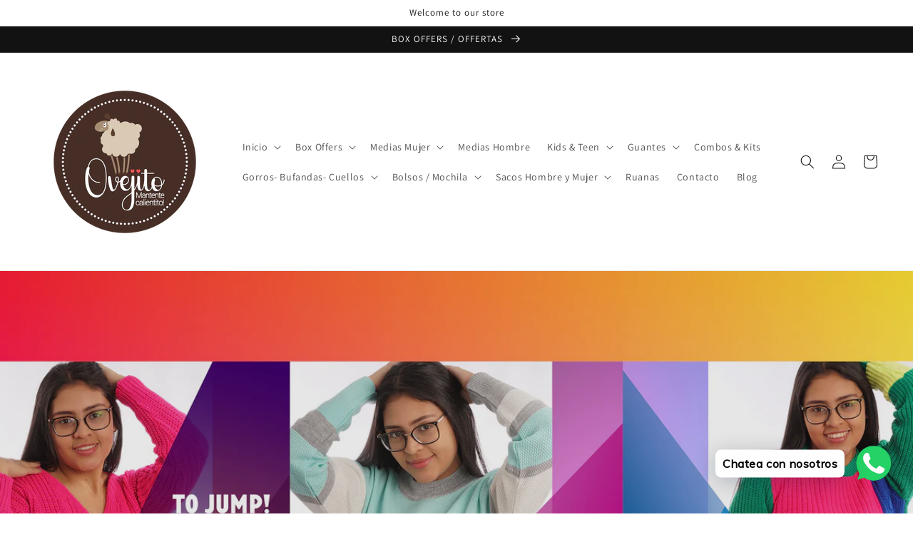

--- FILE ---
content_type: text/html; charset=utf-8
request_url: https://ovejito.com/products/saco-bog-warm-366
body_size: 29534
content:
<!doctype html>
<html class="no-js" lang="es">
  <head>
    <meta charset="utf-8">
    <meta http-equiv="X-UA-Compatible" content="IE=edge">
    <meta name="viewport" content="width=device-width,initial-scale=1">
    <meta name="theme-color" content="">
    <link rel="canonical" href="https://ovejito.com/products/saco-bog-warm-366">
    <link rel="preconnect" href="https://cdn.shopify.com" crossorigin>
	<meta name="google-site-verification" content="I-AZR8vYlnRMK8tmp7KO6_rpZpzdwe2kseaK3fdIaVs" /><link rel="preconnect" href="https://fonts.shopifycdn.com" crossorigin><title>
      SACO BOG - WARM 362
 &ndash; ovejito-keep-warm</title>

    
      <meta name="description" content="Saco / Sweater Femenino / 100% Acrílico / Lana Antialérgica/ Hermoso Tejido / Textura suave / Protege y brinda calidez/ Ideal para nuestro clima/ versátil Siempre ha existido una seductora relación entre la moda y la mujer, contemplada como verdadero arte por los más cool de la ciudad; es un  medio de expresión que nos">
    

    

<meta property="og:site_name" content="ovejito-keep-warm">
<meta property="og:url" content="https://ovejito.com/products/saco-bog-warm-366">
<meta property="og:title" content="SACO BOG - WARM 362">
<meta property="og:type" content="product">
<meta property="og:description" content="Saco / Sweater Femenino / 100% Acrílico / Lana Antialérgica/ Hermoso Tejido / Textura suave / Protege y brinda calidez/ Ideal para nuestro clima/ versátil Siempre ha existido una seductora relación entre la moda y la mujer, contemplada como verdadero arte por los más cool de la ciudad; es un  medio de expresión que nos"><meta property="og:image" content="http://ovejito.com/cdn/shop/products/DSC00595.png?v=1678834321">
  <meta property="og:image:secure_url" content="https://ovejito.com/cdn/shop/products/DSC00595.png?v=1678834321">
  <meta property="og:image:width" content="1500">
  <meta property="og:image:height" content="2250"><meta property="og:price:amount" content="92.000,00">
  <meta property="og:price:currency" content="COP"><meta name="twitter:card" content="summary_large_image">
<meta name="twitter:title" content="SACO BOG - WARM 362">
<meta name="twitter:description" content="Saco / Sweater Femenino / 100% Acrílico / Lana Antialérgica/ Hermoso Tejido / Textura suave / Protege y brinda calidez/ Ideal para nuestro clima/ versátil Siempre ha existido una seductora relación entre la moda y la mujer, contemplada como verdadero arte por los más cool de la ciudad; es un  medio de expresión que nos">


    <script src="//ovejito.com/cdn/shop/t/1/assets/global.js?v=14237263177399231171635413192" defer="defer"></script>
    <script>window.performance && window.performance.mark && window.performance.mark('shopify.content_for_header.start');</script><meta name="google-site-verification" content="meC0S_5l2ed3WJJcpBB1EwO4bndFNhvnZa3c4-mkerw">
<meta name="google-site-verification" content="DRoFTHBwR7FZdcsosnUbBUQIgRnxIV-xxrSd86uOhCg">
<meta name="facebook-domain-verification" content="jg1p3m9avu5bye4zak1emj7cns7k76">
<meta name="facebook-domain-verification" content="3n10fv8m0oqveu9z8srj29v4y2s2iv">
<meta id="shopify-digital-wallet" name="shopify-digital-wallet" content="/60792471798/digital_wallets/dialog">
<link rel="alternate" type="application/json+oembed" href="https://ovejito.com/products/saco-bog-warm-366.oembed">
<script async="async" src="/checkouts/internal/preloads.js?locale=es-CO"></script>
<script id="shopify-features" type="application/json">{"accessToken":"d24835edeb5c7c6a6845ae346bd9653b","betas":["rich-media-storefront-analytics"],"domain":"ovejito.com","predictiveSearch":true,"shopId":60792471798,"locale":"es"}</script>
<script>var Shopify = Shopify || {};
Shopify.shop = "ovejito-keep-warm.myshopify.com";
Shopify.locale = "es";
Shopify.currency = {"active":"COP","rate":"1.0"};
Shopify.country = "CO";
Shopify.theme = {"name":"Dawn","id":128462356726,"schema_name":"Dawn","schema_version":"2.3.0","theme_store_id":887,"role":"main"};
Shopify.theme.handle = "null";
Shopify.theme.style = {"id":null,"handle":null};
Shopify.cdnHost = "ovejito.com/cdn";
Shopify.routes = Shopify.routes || {};
Shopify.routes.root = "/";</script>
<script type="module">!function(o){(o.Shopify=o.Shopify||{}).modules=!0}(window);</script>
<script>!function(o){function n(){var o=[];function n(){o.push(Array.prototype.slice.apply(arguments))}return n.q=o,n}var t=o.Shopify=o.Shopify||{};t.loadFeatures=n(),t.autoloadFeatures=n()}(window);</script>
<script id="shop-js-analytics" type="application/json">{"pageType":"product"}</script>
<script defer="defer" async type="module" src="//ovejito.com/cdn/shopifycloud/shop-js/modules/v2/client.init-shop-cart-sync_CvZOh8Af.es.esm.js"></script>
<script defer="defer" async type="module" src="//ovejito.com/cdn/shopifycloud/shop-js/modules/v2/chunk.common_3Rxs6Qxh.esm.js"></script>
<script type="module">
  await import("//ovejito.com/cdn/shopifycloud/shop-js/modules/v2/client.init-shop-cart-sync_CvZOh8Af.es.esm.js");
await import("//ovejito.com/cdn/shopifycloud/shop-js/modules/v2/chunk.common_3Rxs6Qxh.esm.js");

  window.Shopify.SignInWithShop?.initShopCartSync?.({"fedCMEnabled":true,"windoidEnabled":true});

</script>
<script>(function() {
  var isLoaded = false;
  function asyncLoad() {
    if (isLoaded) return;
    isLoaded = true;
    var urls = ["https:\/\/cdn.shopify.com\/s\/files\/1\/0033\/3538\/9233\/files\/pushdaddy_v25.js?v=1635850690\u0026shop=ovejito-keep-warm.myshopify.com","https:\/\/cdn.shopify.com\/s\/files\/1\/0033\/3538\/9233\/files\/pushdaddy_a2.js?shop=ovejito-keep-warm.myshopify.com","https:\/\/chimpstatic.com\/mcjs-connected\/js\/users\/e97ee0e8925fff1c9e2d51d83\/ecb4097d1afc3e5b0f03ff30b.js?shop=ovejito-keep-warm.myshopify.com"];
    for (var i = 0; i < urls.length; i++) {
      var s = document.createElement('script');
      s.type = 'text/javascript';
      s.async = true;
      s.src = urls[i];
      var x = document.getElementsByTagName('script')[0];
      x.parentNode.insertBefore(s, x);
    }
  };
  if(window.attachEvent) {
    window.attachEvent('onload', asyncLoad);
  } else {
    window.addEventListener('load', asyncLoad, false);
  }
})();</script>
<script id="__st">var __st={"a":60792471798,"offset":-18000,"reqid":"d42cad7c-f42c-4751-ac5d-b3920a7d7079-1768750670","pageurl":"ovejito.com\/products\/saco-bog-warm-366","u":"ee053dd62223","p":"product","rtyp":"product","rid":7985832788214};</script>
<script>window.ShopifyPaypalV4VisibilityTracking = true;</script>
<script id="captcha-bootstrap">!function(){'use strict';const t='contact',e='account',n='new_comment',o=[[t,t],['blogs',n],['comments',n],[t,'customer']],c=[[e,'customer_login'],[e,'guest_login'],[e,'recover_customer_password'],[e,'create_customer']],r=t=>t.map((([t,e])=>`form[action*='/${t}']:not([data-nocaptcha='true']) input[name='form_type'][value='${e}']`)).join(','),a=t=>()=>t?[...document.querySelectorAll(t)].map((t=>t.form)):[];function s(){const t=[...o],e=r(t);return a(e)}const i='password',u='form_key',d=['recaptcha-v3-token','g-recaptcha-response','h-captcha-response',i],f=()=>{try{return window.sessionStorage}catch{return}},m='__shopify_v',_=t=>t.elements[u];function p(t,e,n=!1){try{const o=window.sessionStorage,c=JSON.parse(o.getItem(e)),{data:r}=function(t){const{data:e,action:n}=t;return t[m]||n?{data:e,action:n}:{data:t,action:n}}(c);for(const[e,n]of Object.entries(r))t.elements[e]&&(t.elements[e].value=n);n&&o.removeItem(e)}catch(o){console.error('form repopulation failed',{error:o})}}const l='form_type',E='cptcha';function T(t){t.dataset[E]=!0}const w=window,h=w.document,L='Shopify',v='ce_forms',y='captcha';let A=!1;((t,e)=>{const n=(g='f06e6c50-85a8-45c8-87d0-21a2b65856fe',I='https://cdn.shopify.com/shopifycloud/storefront-forms-hcaptcha/ce_storefront_forms_captcha_hcaptcha.v1.5.2.iife.js',D={infoText:'Protegido por hCaptcha',privacyText:'Privacidad',termsText:'Términos'},(t,e,n)=>{const o=w[L][v],c=o.bindForm;if(c)return c(t,g,e,D).then(n);var r;o.q.push([[t,g,e,D],n]),r=I,A||(h.body.append(Object.assign(h.createElement('script'),{id:'captcha-provider',async:!0,src:r})),A=!0)});var g,I,D;w[L]=w[L]||{},w[L][v]=w[L][v]||{},w[L][v].q=[],w[L][y]=w[L][y]||{},w[L][y].protect=function(t,e){n(t,void 0,e),T(t)},Object.freeze(w[L][y]),function(t,e,n,w,h,L){const[v,y,A,g]=function(t,e,n){const i=e?o:[],u=t?c:[],d=[...i,...u],f=r(d),m=r(i),_=r(d.filter((([t,e])=>n.includes(e))));return[a(f),a(m),a(_),s()]}(w,h,L),I=t=>{const e=t.target;return e instanceof HTMLFormElement?e:e&&e.form},D=t=>v().includes(t);t.addEventListener('submit',(t=>{const e=I(t);if(!e)return;const n=D(e)&&!e.dataset.hcaptchaBound&&!e.dataset.recaptchaBound,o=_(e),c=g().includes(e)&&(!o||!o.value);(n||c)&&t.preventDefault(),c&&!n&&(function(t){try{if(!f())return;!function(t){const e=f();if(!e)return;const n=_(t);if(!n)return;const o=n.value;o&&e.removeItem(o)}(t);const e=Array.from(Array(32),(()=>Math.random().toString(36)[2])).join('');!function(t,e){_(t)||t.append(Object.assign(document.createElement('input'),{type:'hidden',name:u})),t.elements[u].value=e}(t,e),function(t,e){const n=f();if(!n)return;const o=[...t.querySelectorAll(`input[type='${i}']`)].map((({name:t})=>t)),c=[...d,...o],r={};for(const[a,s]of new FormData(t).entries())c.includes(a)||(r[a]=s);n.setItem(e,JSON.stringify({[m]:1,action:t.action,data:r}))}(t,e)}catch(e){console.error('failed to persist form',e)}}(e),e.submit())}));const S=(t,e)=>{t&&!t.dataset[E]&&(n(t,e.some((e=>e===t))),T(t))};for(const o of['focusin','change'])t.addEventListener(o,(t=>{const e=I(t);D(e)&&S(e,y())}));const B=e.get('form_key'),M=e.get(l),P=B&&M;t.addEventListener('DOMContentLoaded',(()=>{const t=y();if(P)for(const e of t)e.elements[l].value===M&&p(e,B);[...new Set([...A(),...v().filter((t=>'true'===t.dataset.shopifyCaptcha))])].forEach((e=>S(e,t)))}))}(h,new URLSearchParams(w.location.search),n,t,e,['guest_login'])})(!0,!0)}();</script>
<script integrity="sha256-4kQ18oKyAcykRKYeNunJcIwy7WH5gtpwJnB7kiuLZ1E=" data-source-attribution="shopify.loadfeatures" defer="defer" src="//ovejito.com/cdn/shopifycloud/storefront/assets/storefront/load_feature-a0a9edcb.js" crossorigin="anonymous"></script>
<script data-source-attribution="shopify.dynamic_checkout.dynamic.init">var Shopify=Shopify||{};Shopify.PaymentButton=Shopify.PaymentButton||{isStorefrontPortableWallets:!0,init:function(){window.Shopify.PaymentButton.init=function(){};var t=document.createElement("script");t.src="https://ovejito.com/cdn/shopifycloud/portable-wallets/latest/portable-wallets.es.js",t.type="module",document.head.appendChild(t)}};
</script>
<script data-source-attribution="shopify.dynamic_checkout.buyer_consent">
  function portableWalletsHideBuyerConsent(e){var t=document.getElementById("shopify-buyer-consent"),n=document.getElementById("shopify-subscription-policy-button");t&&n&&(t.classList.add("hidden"),t.setAttribute("aria-hidden","true"),n.removeEventListener("click",e))}function portableWalletsShowBuyerConsent(e){var t=document.getElementById("shopify-buyer-consent"),n=document.getElementById("shopify-subscription-policy-button");t&&n&&(t.classList.remove("hidden"),t.removeAttribute("aria-hidden"),n.addEventListener("click",e))}window.Shopify?.PaymentButton&&(window.Shopify.PaymentButton.hideBuyerConsent=portableWalletsHideBuyerConsent,window.Shopify.PaymentButton.showBuyerConsent=portableWalletsShowBuyerConsent);
</script>
<script>
  function portableWalletsCleanup(e){e&&e.src&&console.error("Failed to load portable wallets script "+e.src);var t=document.querySelectorAll("shopify-accelerated-checkout .shopify-payment-button__skeleton, shopify-accelerated-checkout-cart .wallet-cart-button__skeleton"),e=document.getElementById("shopify-buyer-consent");for(let e=0;e<t.length;e++)t[e].remove();e&&e.remove()}function portableWalletsNotLoadedAsModule(e){e instanceof ErrorEvent&&"string"==typeof e.message&&e.message.includes("import.meta")&&"string"==typeof e.filename&&e.filename.includes("portable-wallets")&&(window.removeEventListener("error",portableWalletsNotLoadedAsModule),window.Shopify.PaymentButton.failedToLoad=e,"loading"===document.readyState?document.addEventListener("DOMContentLoaded",window.Shopify.PaymentButton.init):window.Shopify.PaymentButton.init())}window.addEventListener("error",portableWalletsNotLoadedAsModule);
</script>

<script type="module" src="https://ovejito.com/cdn/shopifycloud/portable-wallets/latest/portable-wallets.es.js" onError="portableWalletsCleanup(this)" crossorigin="anonymous"></script>
<script nomodule>
  document.addEventListener("DOMContentLoaded", portableWalletsCleanup);
</script>

<link id="shopify-accelerated-checkout-styles" rel="stylesheet" media="screen" href="https://ovejito.com/cdn/shopifycloud/portable-wallets/latest/accelerated-checkout-backwards-compat.css" crossorigin="anonymous">
<style id="shopify-accelerated-checkout-cart">
        #shopify-buyer-consent {
  margin-top: 1em;
  display: inline-block;
  width: 100%;
}

#shopify-buyer-consent.hidden {
  display: none;
}

#shopify-subscription-policy-button {
  background: none;
  border: none;
  padding: 0;
  text-decoration: underline;
  font-size: inherit;
  cursor: pointer;
}

#shopify-subscription-policy-button::before {
  box-shadow: none;
}

      </style>
<script id="sections-script" data-sections="main-product,product-recommendations,header,footer" defer="defer" src="//ovejito.com/cdn/shop/t/1/compiled_assets/scripts.js?v=681"></script>
<script>window.performance && window.performance.mark && window.performance.mark('shopify.content_for_header.end');</script>


    <style data-shopify>
      @font-face {
  font-family: Assistant;
  font-weight: 400;
  font-style: normal;
  font-display: swap;
  src: url("//ovejito.com/cdn/fonts/assistant/assistant_n4.9120912a469cad1cc292572851508ca49d12e768.woff2") format("woff2"),
       url("//ovejito.com/cdn/fonts/assistant/assistant_n4.6e9875ce64e0fefcd3f4446b7ec9036b3ddd2985.woff") format("woff");
}

      @font-face {
  font-family: Assistant;
  font-weight: 700;
  font-style: normal;
  font-display: swap;
  src: url("//ovejito.com/cdn/fonts/assistant/assistant_n7.bf44452348ec8b8efa3aa3068825305886b1c83c.woff2") format("woff2"),
       url("//ovejito.com/cdn/fonts/assistant/assistant_n7.0c887fee83f6b3bda822f1150b912c72da0f7b64.woff") format("woff");
}

      
      
      @font-face {
  font-family: Assistant;
  font-weight: 400;
  font-style: normal;
  font-display: swap;
  src: url("//ovejito.com/cdn/fonts/assistant/assistant_n4.9120912a469cad1cc292572851508ca49d12e768.woff2") format("woff2"),
       url("//ovejito.com/cdn/fonts/assistant/assistant_n4.6e9875ce64e0fefcd3f4446b7ec9036b3ddd2985.woff") format("woff");
}


      :root {
        --font-body-family: Assistant, sans-serif;
        --font-body-style: normal;
        --font-body-weight: 400;

        --font-heading-family: Assistant, sans-serif;
        --font-heading-style: normal;
        --font-heading-weight: 400;

        --font-body-scale: 1.0;
        --font-heading-scale: 1.0;

        --color-base-text: 18, 18, 18;
        --color-base-background-1: 255, 255, 255;
        --color-base-background-2: 243, 243, 243;
        --color-base-solid-button-labels: 255, 255, 255;
        --color-base-outline-button-labels: 18, 18, 18;
        --color-base-accent-1: 18, 18, 18;
        --color-base-accent-2: 51, 79, 180;
        --payment-terms-background-color: #FFFFFF;

        --gradient-base-background-1: #FFFFFF;
        --gradient-base-background-2: #F3F3F3;
        --gradient-base-accent-1: #121212;
        --gradient-base-accent-2: #334FB4;

        --page-width: 160rem;
        --page-width-margin: 2rem;
      }

      *,
      *::before,
      *::after {
        box-sizing: inherit;
      }

      html {
        box-sizing: border-box;
        font-size: calc(var(--font-body-scale) * 62.5%);
        height: 100%;
      }

      body {
        display: grid;
        grid-template-rows: auto auto 1fr auto;
        grid-template-columns: 100%;
        min-height: 100%;
        margin: 0;
        font-size: 1.5rem;
        letter-spacing: 0.06rem;
        line-height: calc(1 + 0.8 / var(--font-body-scale));
        font-family: var(--font-body-family);
        font-style: var(--font-body-style);
        font-weight: var(--font-body-weight);
      }

      @media screen and (min-width: 750px) {
        body {
          font-size: 1.6rem;
        }
      }
    </style>

    <link href="//ovejito.com/cdn/shop/t/1/assets/base.css?v=182897356182110133871635413204" rel="stylesheet" type="text/css" media="all" />
<link rel="preload" as="font" href="//ovejito.com/cdn/fonts/assistant/assistant_n4.9120912a469cad1cc292572851508ca49d12e768.woff2" type="font/woff2" crossorigin><link rel="preload" as="font" href="//ovejito.com/cdn/fonts/assistant/assistant_n4.9120912a469cad1cc292572851508ca49d12e768.woff2" type="font/woff2" crossorigin><link rel="stylesheet" href="//ovejito.com/cdn/shop/t/1/assets/component-predictive-search.css?v=10425135875555615991635413190" media="print" onload="this.media='all'"><script>document.documentElement.className = document.documentElement.className.replace('no-js', 'js');</script>
  <link href="//ovejito.com/cdn/shop/t/1/assets/ddshop-faq.css?v=94403655617045175341636850897" rel="stylesheet" type="text/css" media="all" />
    
    
    <!-- Google Tag Manager -->
<script>(function(w,d,s,l,i){w[l]=w[l]||[];w[l].push({'gtm.start':
new Date().getTime(),event:'gtm.js'});var f=d.getElementsByTagName(s)[0],
j=d.createElement(s),dl=l!='dataLayer'?'&l='+l:'';j.async=true;j.src=
'https://www.googletagmanager.com/gtm.js?id='+i+dl;f.parentNode.insertBefore(j,f);
})(window,document,'script','dataLayer','GTM-TCC6454');</script>
<!-- End Google Tag Manager -->
    
<!-- BEGIN app block: shopify://apps/pushdaddy-whatsapp-chat-api/blocks/app-embed/e3f2054d-bf7b-4e63-8db3-00712592382c -->
  
<script>
   var random_numberyryt = "id" + Math.random().toString(16).slice(2);
</script>

 <div id="shopify-block-placeholder_pdaddychat" class="shopify-block shopify-app-block" data-block-handle="app-embed">
 </div>

<script>
  document.getElementById('shopify-block-placeholder_pdaddychat').id = 'shopify-block-' + random_numberyryt;
if (!window.wwhatsappJs_new2a) {
    try {
        window.wwhatsappJs_new2a = {};
        wwhatsappJs_new2a.WhatsApp_new2a = {
            metafields: {
                shop: "ovejito-keep-warm.myshopify.com",
                settings: {"block_order":["15000084166","15000084168"],"blocks":{"15000084166":{"disabled":"0","number":"573187976609","name":"Lina","label":"Customer Support","avatar":"https://cdn.shopify.com/s/files/1/0033/3538/9233/files/amoiatedf.gif?v=1637917265","online":"0","timezone":"Europe/Rome","cid":"15000084166","ciiid":"78815","sunday":{"enabled":"1","range":"0,1439"},"monday":{"enabled":"1","range":"0,1439"},"tuesday":{"enabled":"1","range":"0,1439"},"wednesday":{"enabled":"1","range":"0,1439"},"thursday":{"enabled":"1","range":"0,1439"},"friday":{"enabled":"1","range":"0,1439"},"saturday":{"enabled":"1","range":"0,1439"},"offline":"Actualmente fuera de línea. Volveremos pronto","chat":{"enabled":"1","greeting":"Hola, cómo puedo ayudarte?"},"message":"Necesito ayuda","page_url":"0"},"15000084168":{"disabled":"0","number":"573187976609","name":"Lina","label":"CustomerSupport","avatar":"https://cdn.shopify.com/s/files/1/0033/3538/9233/files/amoiatedf.gif?v=1637917265","online":"0","timezone":"Europe/Rome","sunday":{"enabled":"1","range":"0,1439"},"monday":{"enabled":"1","range":"0,1439"},"tuesday":{"enabled":"1","range":"0,1439"},"wednesday":{"enabled":"1","range":"0,1439"},"thursday":{"enabled":"1","range":"0,1439"},"friday":{"enabled":"1","range":"0,1439"},"saturday":{"enabled":"1","range":"0,1439"},"offline":"Actualmente fuera de línea. Volveremos pronto","chat":{"enabled":"1","greeting":"Hola, cómo puedo ayudarte?"},"message":"Necesito ayuda","page_url":"0"}},"style":{"pattern":"100","customized":{"enabled":"1","color":"#EAD7BA","background":"#102033","background_img":"","svg_color":"","background_img_main":"https://cdn.shopify.com/s/files/1/0033/3538/9233/files/504.png","button_animation":"","background_pic_header":"","auto_start":"9999000","hide_buttonsx":"0","icon_width":"60","chat_width":"376","border_radius":"17","icon_position":"3","compact_normal":"2","secondary_button":"0","secondary_button_link":"","secondary_text":"","pages_display":"/pages/,/,/collections/,/products/,/cart/,/orders/,/checkouts/,/blogs/,/password/","updown_bottom":"40","labelradius":"8","updown_bottom_m":"15","updown_bottom2":"0","widget_optin":"","leftright_label":"0","updown_share":"30","secondary_button_bgcolor":"#FFFFFF","secondary_button_tcolor":"#0084FF","secondary_button_lcolor":"#0084FF","leftt_rightt":"2","leftt_rightt_sec":"12","animation_count":"onlythree","font_weight":"600","animation_iteration":"3","extend_header_img":"0","font":"Muli","font_size":"16","abandned_cart_enabled":"1","auto_hide_share":"10000000000","auto_hide_chat":"999999999000","final_leftright_second_position":"left","remove_bottom":"1","header_text_color":"","header_bg_color":"","share_icons_display":"Whatsapp","share_size":"40","share_radius":"0","svg_yes":"0","svg_yes_icon":"0","share_trans":"0","what_bg":"","body_bgcolor":"","abandoned_kakkar":"0","shadow_yn":"0","mobile_label_yn":"1","google_ec":"whatsapp_pushdaddy","google_el":"whatsapp_pushdaddy","google_ea":"whatsapp_pushdaddy","fpixel_en":"whatsapp_pushdaddy","faq_yn":"0","chatbox_radius":"8","clicktcart_text":"Estamos disponibles las 24 horas, los 7 días de la semana para charlar. siéntete libre de chatear","bot_yn":"0","advance_bot":"0","botus":"1","clicktcart_anim_c":"pwapp-onlyonce","clicktcart":"0","ctaction_animation":"pwapp-bounce","order_conf":false,"whatsapp_yn":"0","header_posit_img":"center","remove_bg":"0","chatbox_height":"70","title_textsize":"24","waving_img":"","merged_icons":"0","merged_icons_display":"NO","blink_circle":"0","blink_animation":"pwapp-zooml","blink_circle_color":"#fff","blink_circle_bg":"red","trackingon":"0","chatnow_color":"#000","label_bgcolor":"#fff","faq_color":"black","leftrightclose":"right","header_flat":"1","adddv_bott":"","etext1":"Please introduce yourself","etext2":"Enter your email","etext3":"Send","etext4":"Thank You","etext5":"2000","emailpop":"0","signuppopup":"","flyer_chat":"0","flyer_chat_m":"0","flyer_text":"","flyer_img":"","merge_bot_button":"0","wallyn":"0","lang_support":"en"}},"share":{"desktop":{"disabled":"1","position":"left"},"mobile":{"disabled":"1","position":"left"},"style":{"color":"#332007","background":"#FFC229"},"texts":{"button":"Compartir","message":"COMPRUEBE ESTO"}},"addtocart":{"style":{"mobile":"0","desktop":"0","replace_yn":"","but_bgcolor":"","but_tcolor":"","but_fsize":"0","but_radius":"0","button_wid":"0","button_pad":"0","but_bor_col":"","but_bor_wid":"0"},"texts":{"but_label1":"","but_link1":"","but_label2":"","but_link2":""}},"faq_block_order":[],"faq_blocks":{},"faq_texts":{"category":"FAQ Categories","featured":"General questions","search":"Search on Helpdesk","results":"Results for terms","no_results":"Sorry, no results found. Please try another keyword."},"track_url":"https://way2enjoy.com/shopify/1/whatsapp-chat/tracking_1.php","charge":true,"desktop":{"disabled":"0","position":"right","layout":"button_chat"},"mobile":{"disabled":"0","position":"right","layout":"button_chat"},"texts":{"title":"Hola","description":"Ovejtito te da la bienvenida!","prefilledt":"Necesito ayuda","note":"Normalmente respondemos en minutos","button":"Chatea con nosotros","bot_tri_button":"Order Status","placeholder":"Enviar un mensaje","emoji_search":"Search emoji…","emoji_frequently":"Frequently used","emoji_people":"People","emoji_nature":"Nature","emoji_objects":"Objects","emoji_places":"Places","emoji_symbols":"Symbols","emoji_not_found":"No emoji could be found"}},
				
            }
        };
        // Any additional code...
    } catch (e) {
        console.error('An error occurred in the script:', e);
    }
}

  const blocksyyy = wwhatsappJs_new2a.WhatsApp_new2a.metafields.settings.blocks;
for (const blockId in blocksyyy) {
    if (blocksyyy.hasOwnProperty(blockId)) {
        const block = blocksyyy[blockId]; 
        const ciiid_value = block.ciiid;   
        const pdaddy_website = block.websiteee;   

		
		
         localStorage.setItem('pdaddy_ciiid', ciiid_value);
		          localStorage.setItem('pdaddy_website', pdaddy_website);
       // console.log(`Stored ciiid for block ${blockId}: ${ciiid_value}`);
    }
}




</script>






<!-- END app block --><script src="https://cdn.shopify.com/extensions/747c5c4f-01f6-4977-a618-0a92d9ef14e9/pushdaddy-whatsapp-live-chat-340/assets/pushdaddy_a7_livechat1_new4.js" type="text/javascript" defer="defer"></script>
<link href="https://cdn.shopify.com/extensions/747c5c4f-01f6-4977-a618-0a92d9ef14e9/pushdaddy-whatsapp-live-chat-340/assets/pwhatsapp119ba1.scss.css" rel="stylesheet" type="text/css" media="all">
<link href="https://monorail-edge.shopifysvc.com" rel="dns-prefetch">
<script>(function(){if ("sendBeacon" in navigator && "performance" in window) {try {var session_token_from_headers = performance.getEntriesByType('navigation')[0].serverTiming.find(x => x.name == '_s').description;} catch {var session_token_from_headers = undefined;}var session_cookie_matches = document.cookie.match(/_shopify_s=([^;]*)/);var session_token_from_cookie = session_cookie_matches && session_cookie_matches.length === 2 ? session_cookie_matches[1] : "";var session_token = session_token_from_headers || session_token_from_cookie || "";function handle_abandonment_event(e) {var entries = performance.getEntries().filter(function(entry) {return /monorail-edge.shopifysvc.com/.test(entry.name);});if (!window.abandonment_tracked && entries.length === 0) {window.abandonment_tracked = true;var currentMs = Date.now();var navigation_start = performance.timing.navigationStart;var payload = {shop_id: 60792471798,url: window.location.href,navigation_start,duration: currentMs - navigation_start,session_token,page_type: "product"};window.navigator.sendBeacon("https://monorail-edge.shopifysvc.com/v1/produce", JSON.stringify({schema_id: "online_store_buyer_site_abandonment/1.1",payload: payload,metadata: {event_created_at_ms: currentMs,event_sent_at_ms: currentMs}}));}}window.addEventListener('pagehide', handle_abandonment_event);}}());</script>
<script id="web-pixels-manager-setup">(function e(e,d,r,n,o){if(void 0===o&&(o={}),!Boolean(null===(a=null===(i=window.Shopify)||void 0===i?void 0:i.analytics)||void 0===a?void 0:a.replayQueue)){var i,a;window.Shopify=window.Shopify||{};var t=window.Shopify;t.analytics=t.analytics||{};var s=t.analytics;s.replayQueue=[],s.publish=function(e,d,r){return s.replayQueue.push([e,d,r]),!0};try{self.performance.mark("wpm:start")}catch(e){}var l=function(){var e={modern:/Edge?\/(1{2}[4-9]|1[2-9]\d|[2-9]\d{2}|\d{4,})\.\d+(\.\d+|)|Firefox\/(1{2}[4-9]|1[2-9]\d|[2-9]\d{2}|\d{4,})\.\d+(\.\d+|)|Chrom(ium|e)\/(9{2}|\d{3,})\.\d+(\.\d+|)|(Maci|X1{2}).+ Version\/(15\.\d+|(1[6-9]|[2-9]\d|\d{3,})\.\d+)([,.]\d+|)( \(\w+\)|)( Mobile\/\w+|) Safari\/|Chrome.+OPR\/(9{2}|\d{3,})\.\d+\.\d+|(CPU[ +]OS|iPhone[ +]OS|CPU[ +]iPhone|CPU IPhone OS|CPU iPad OS)[ +]+(15[._]\d+|(1[6-9]|[2-9]\d|\d{3,})[._]\d+)([._]\d+|)|Android:?[ /-](13[3-9]|1[4-9]\d|[2-9]\d{2}|\d{4,})(\.\d+|)(\.\d+|)|Android.+Firefox\/(13[5-9]|1[4-9]\d|[2-9]\d{2}|\d{4,})\.\d+(\.\d+|)|Android.+Chrom(ium|e)\/(13[3-9]|1[4-9]\d|[2-9]\d{2}|\d{4,})\.\d+(\.\d+|)|SamsungBrowser\/([2-9]\d|\d{3,})\.\d+/,legacy:/Edge?\/(1[6-9]|[2-9]\d|\d{3,})\.\d+(\.\d+|)|Firefox\/(5[4-9]|[6-9]\d|\d{3,})\.\d+(\.\d+|)|Chrom(ium|e)\/(5[1-9]|[6-9]\d|\d{3,})\.\d+(\.\d+|)([\d.]+$|.*Safari\/(?![\d.]+ Edge\/[\d.]+$))|(Maci|X1{2}).+ Version\/(10\.\d+|(1[1-9]|[2-9]\d|\d{3,})\.\d+)([,.]\d+|)( \(\w+\)|)( Mobile\/\w+|) Safari\/|Chrome.+OPR\/(3[89]|[4-9]\d|\d{3,})\.\d+\.\d+|(CPU[ +]OS|iPhone[ +]OS|CPU[ +]iPhone|CPU IPhone OS|CPU iPad OS)[ +]+(10[._]\d+|(1[1-9]|[2-9]\d|\d{3,})[._]\d+)([._]\d+|)|Android:?[ /-](13[3-9]|1[4-9]\d|[2-9]\d{2}|\d{4,})(\.\d+|)(\.\d+|)|Mobile Safari.+OPR\/([89]\d|\d{3,})\.\d+\.\d+|Android.+Firefox\/(13[5-9]|1[4-9]\d|[2-9]\d{2}|\d{4,})\.\d+(\.\d+|)|Android.+Chrom(ium|e)\/(13[3-9]|1[4-9]\d|[2-9]\d{2}|\d{4,})\.\d+(\.\d+|)|Android.+(UC? ?Browser|UCWEB|U3)[ /]?(15\.([5-9]|\d{2,})|(1[6-9]|[2-9]\d|\d{3,})\.\d+)\.\d+|SamsungBrowser\/(5\.\d+|([6-9]|\d{2,})\.\d+)|Android.+MQ{2}Browser\/(14(\.(9|\d{2,})|)|(1[5-9]|[2-9]\d|\d{3,})(\.\d+|))(\.\d+|)|K[Aa][Ii]OS\/(3\.\d+|([4-9]|\d{2,})\.\d+)(\.\d+|)/},d=e.modern,r=e.legacy,n=navigator.userAgent;return n.match(d)?"modern":n.match(r)?"legacy":"unknown"}(),u="modern"===l?"modern":"legacy",c=(null!=n?n:{modern:"",legacy:""})[u],f=function(e){return[e.baseUrl,"/wpm","/b",e.hashVersion,"modern"===e.buildTarget?"m":"l",".js"].join("")}({baseUrl:d,hashVersion:r,buildTarget:u}),m=function(e){var d=e.version,r=e.bundleTarget,n=e.surface,o=e.pageUrl,i=e.monorailEndpoint;return{emit:function(e){var a=e.status,t=e.errorMsg,s=(new Date).getTime(),l=JSON.stringify({metadata:{event_sent_at_ms:s},events:[{schema_id:"web_pixels_manager_load/3.1",payload:{version:d,bundle_target:r,page_url:o,status:a,surface:n,error_msg:t},metadata:{event_created_at_ms:s}}]});if(!i)return console&&console.warn&&console.warn("[Web Pixels Manager] No Monorail endpoint provided, skipping logging."),!1;try{return self.navigator.sendBeacon.bind(self.navigator)(i,l)}catch(e){}var u=new XMLHttpRequest;try{return u.open("POST",i,!0),u.setRequestHeader("Content-Type","text/plain"),u.send(l),!0}catch(e){return console&&console.warn&&console.warn("[Web Pixels Manager] Got an unhandled error while logging to Monorail."),!1}}}}({version:r,bundleTarget:l,surface:e.surface,pageUrl:self.location.href,monorailEndpoint:e.monorailEndpoint});try{o.browserTarget=l,function(e){var d=e.src,r=e.async,n=void 0===r||r,o=e.onload,i=e.onerror,a=e.sri,t=e.scriptDataAttributes,s=void 0===t?{}:t,l=document.createElement("script"),u=document.querySelector("head"),c=document.querySelector("body");if(l.async=n,l.src=d,a&&(l.integrity=a,l.crossOrigin="anonymous"),s)for(var f in s)if(Object.prototype.hasOwnProperty.call(s,f))try{l.dataset[f]=s[f]}catch(e){}if(o&&l.addEventListener("load",o),i&&l.addEventListener("error",i),u)u.appendChild(l);else{if(!c)throw new Error("Did not find a head or body element to append the script");c.appendChild(l)}}({src:f,async:!0,onload:function(){if(!function(){var e,d;return Boolean(null===(d=null===(e=window.Shopify)||void 0===e?void 0:e.analytics)||void 0===d?void 0:d.initialized)}()){var d=window.webPixelsManager.init(e)||void 0;if(d){var r=window.Shopify.analytics;r.replayQueue.forEach((function(e){var r=e[0],n=e[1],o=e[2];d.publishCustomEvent(r,n,o)})),r.replayQueue=[],r.publish=d.publishCustomEvent,r.visitor=d.visitor,r.initialized=!0}}},onerror:function(){return m.emit({status:"failed",errorMsg:"".concat(f," has failed to load")})},sri:function(e){var d=/^sha384-[A-Za-z0-9+/=]+$/;return"string"==typeof e&&d.test(e)}(c)?c:"",scriptDataAttributes:o}),m.emit({status:"loading"})}catch(e){m.emit({status:"failed",errorMsg:(null==e?void 0:e.message)||"Unknown error"})}}})({shopId: 60792471798,storefrontBaseUrl: "https://ovejito.com",extensionsBaseUrl: "https://extensions.shopifycdn.com/cdn/shopifycloud/web-pixels-manager",monorailEndpoint: "https://monorail-edge.shopifysvc.com/unstable/produce_batch",surface: "storefront-renderer",enabledBetaFlags: ["2dca8a86"],webPixelsConfigList: [{"id":"453247222","configuration":"{\"config\":\"{\\\"pixel_id\\\":\\\"G-DGH3NM92BF\\\",\\\"target_country\\\":\\\"CO\\\",\\\"gtag_events\\\":[{\\\"type\\\":\\\"begin_checkout\\\",\\\"action_label\\\":[\\\"G-DGH3NM92BF\\\",\\\"AW-10841200887\\\/WilPCM7wppEDEPexvrEo\\\"]},{\\\"type\\\":\\\"search\\\",\\\"action_label\\\":[\\\"G-DGH3NM92BF\\\",\\\"AW-10841200887\\\/veR-CNHwppEDEPexvrEo\\\"]},{\\\"type\\\":\\\"view_item\\\",\\\"action_label\\\":[\\\"G-DGH3NM92BF\\\",\\\"AW-10841200887\\\/jbt3CMjwppEDEPexvrEo\\\",\\\"MC-SBDC19365Z\\\"]},{\\\"type\\\":\\\"purchase\\\",\\\"action_label\\\":[\\\"G-DGH3NM92BF\\\",\\\"AW-10841200887\\\/ycZYCMXwppEDEPexvrEo\\\",\\\"MC-SBDC19365Z\\\"]},{\\\"type\\\":\\\"page_view\\\",\\\"action_label\\\":[\\\"G-DGH3NM92BF\\\",\\\"AW-10841200887\\\/t8orCMLwppEDEPexvrEo\\\",\\\"MC-SBDC19365Z\\\"]},{\\\"type\\\":\\\"add_payment_info\\\",\\\"action_label\\\":[\\\"G-DGH3NM92BF\\\",\\\"AW-10841200887\\\/RPhnCNTwppEDEPexvrEo\\\"]},{\\\"type\\\":\\\"add_to_cart\\\",\\\"action_label\\\":[\\\"G-DGH3NM92BF\\\",\\\"AW-10841200887\\\/gvmOCMvwppEDEPexvrEo\\\"]}],\\\"enable_monitoring_mode\\\":false}\"}","eventPayloadVersion":"v1","runtimeContext":"OPEN","scriptVersion":"b2a88bafab3e21179ed38636efcd8a93","type":"APP","apiClientId":1780363,"privacyPurposes":[],"dataSharingAdjustments":{"protectedCustomerApprovalScopes":["read_customer_address","read_customer_email","read_customer_name","read_customer_personal_data","read_customer_phone"]}},{"id":"136380662","configuration":"{\"pixel_id\":\"567636584299208\",\"pixel_type\":\"facebook_pixel\",\"metaapp_system_user_token\":\"-\"}","eventPayloadVersion":"v1","runtimeContext":"OPEN","scriptVersion":"ca16bc87fe92b6042fbaa3acc2fbdaa6","type":"APP","apiClientId":2329312,"privacyPurposes":["ANALYTICS","MARKETING","SALE_OF_DATA"],"dataSharingAdjustments":{"protectedCustomerApprovalScopes":["read_customer_address","read_customer_email","read_customer_name","read_customer_personal_data","read_customer_phone"]}},{"id":"shopify-app-pixel","configuration":"{}","eventPayloadVersion":"v1","runtimeContext":"STRICT","scriptVersion":"0450","apiClientId":"shopify-pixel","type":"APP","privacyPurposes":["ANALYTICS","MARKETING"]},{"id":"shopify-custom-pixel","eventPayloadVersion":"v1","runtimeContext":"LAX","scriptVersion":"0450","apiClientId":"shopify-pixel","type":"CUSTOM","privacyPurposes":["ANALYTICS","MARKETING"]}],isMerchantRequest: false,initData: {"shop":{"name":"ovejito-keep-warm","paymentSettings":{"currencyCode":"COP"},"myshopifyDomain":"ovejito-keep-warm.myshopify.com","countryCode":"CO","storefrontUrl":"https:\/\/ovejito.com"},"customer":null,"cart":null,"checkout":null,"productVariants":[{"price":{"amount":92000.0,"currencyCode":"COP"},"product":{"title":"SACO BOG - WARM 362","vendor":"Ovejito_Keep _ warm","id":"7985832788214","untranslatedTitle":"SACO BOG - WARM 362","url":"\/products\/saco-bog-warm-366","type":"Saco Tejido"},"id":"44967848411382","image":{"src":"\/\/ovejito.com\/cdn\/shop\/products\/DSC00595.png?v=1678834321"},"sku":"1287 P1P","title":"S","untranslatedTitle":"S"},{"price":{"amount":92000.0,"currencyCode":"COP"},"product":{"title":"SACO BOG - WARM 362","vendor":"Ovejito_Keep _ warm","id":"7985832788214","untranslatedTitle":"SACO BOG - WARM 362","url":"\/products\/saco-bog-warm-366","type":"Saco Tejido"},"id":"44967848444150","image":{"src":"\/\/ovejito.com\/cdn\/shop\/products\/DSC00595.png?v=1678834321"},"sku":"1287A P1P","title":"M","untranslatedTitle":"M"}],"purchasingCompany":null},},"https://ovejito.com/cdn","fcfee988w5aeb613cpc8e4bc33m6693e112",{"modern":"","legacy":""},{"shopId":"60792471798","storefrontBaseUrl":"https:\/\/ovejito.com","extensionBaseUrl":"https:\/\/extensions.shopifycdn.com\/cdn\/shopifycloud\/web-pixels-manager","surface":"storefront-renderer","enabledBetaFlags":"[\"2dca8a86\"]","isMerchantRequest":"false","hashVersion":"fcfee988w5aeb613cpc8e4bc33m6693e112","publish":"custom","events":"[[\"page_viewed\",{}],[\"product_viewed\",{\"productVariant\":{\"price\":{\"amount\":92000.0,\"currencyCode\":\"COP\"},\"product\":{\"title\":\"SACO BOG - WARM 362\",\"vendor\":\"Ovejito_Keep _ warm\",\"id\":\"7985832788214\",\"untranslatedTitle\":\"SACO BOG - WARM 362\",\"url\":\"\/products\/saco-bog-warm-366\",\"type\":\"Saco Tejido\"},\"id\":\"44967848411382\",\"image\":{\"src\":\"\/\/ovejito.com\/cdn\/shop\/products\/DSC00595.png?v=1678834321\"},\"sku\":\"1287 P1P\",\"title\":\"S\",\"untranslatedTitle\":\"S\"}}]]"});</script><script>
  window.ShopifyAnalytics = window.ShopifyAnalytics || {};
  window.ShopifyAnalytics.meta = window.ShopifyAnalytics.meta || {};
  window.ShopifyAnalytics.meta.currency = 'COP';
  var meta = {"product":{"id":7985832788214,"gid":"gid:\/\/shopify\/Product\/7985832788214","vendor":"Ovejito_Keep _ warm","type":"Saco Tejido","handle":"saco-bog-warm-366","variants":[{"id":44967848411382,"price":9200000,"name":"SACO BOG - WARM 362 - S","public_title":"S","sku":"1287 P1P"},{"id":44967848444150,"price":9200000,"name":"SACO BOG - WARM 362 - M","public_title":"M","sku":"1287A P1P"}],"remote":false},"page":{"pageType":"product","resourceType":"product","resourceId":7985832788214,"requestId":"d42cad7c-f42c-4751-ac5d-b3920a7d7079-1768750670"}};
  for (var attr in meta) {
    window.ShopifyAnalytics.meta[attr] = meta[attr];
  }
</script>
<script class="analytics">
  (function () {
    var customDocumentWrite = function(content) {
      var jquery = null;

      if (window.jQuery) {
        jquery = window.jQuery;
      } else if (window.Checkout && window.Checkout.$) {
        jquery = window.Checkout.$;
      }

      if (jquery) {
        jquery('body').append(content);
      }
    };

    var hasLoggedConversion = function(token) {
      if (token) {
        return document.cookie.indexOf('loggedConversion=' + token) !== -1;
      }
      return false;
    }

    var setCookieIfConversion = function(token) {
      if (token) {
        var twoMonthsFromNow = new Date(Date.now());
        twoMonthsFromNow.setMonth(twoMonthsFromNow.getMonth() + 2);

        document.cookie = 'loggedConversion=' + token + '; expires=' + twoMonthsFromNow;
      }
    }

    var trekkie = window.ShopifyAnalytics.lib = window.trekkie = window.trekkie || [];
    if (trekkie.integrations) {
      return;
    }
    trekkie.methods = [
      'identify',
      'page',
      'ready',
      'track',
      'trackForm',
      'trackLink'
    ];
    trekkie.factory = function(method) {
      return function() {
        var args = Array.prototype.slice.call(arguments);
        args.unshift(method);
        trekkie.push(args);
        return trekkie;
      };
    };
    for (var i = 0; i < trekkie.methods.length; i++) {
      var key = trekkie.methods[i];
      trekkie[key] = trekkie.factory(key);
    }
    trekkie.load = function(config) {
      trekkie.config = config || {};
      trekkie.config.initialDocumentCookie = document.cookie;
      var first = document.getElementsByTagName('script')[0];
      var script = document.createElement('script');
      script.type = 'text/javascript';
      script.onerror = function(e) {
        var scriptFallback = document.createElement('script');
        scriptFallback.type = 'text/javascript';
        scriptFallback.onerror = function(error) {
                var Monorail = {
      produce: function produce(monorailDomain, schemaId, payload) {
        var currentMs = new Date().getTime();
        var event = {
          schema_id: schemaId,
          payload: payload,
          metadata: {
            event_created_at_ms: currentMs,
            event_sent_at_ms: currentMs
          }
        };
        return Monorail.sendRequest("https://" + monorailDomain + "/v1/produce", JSON.stringify(event));
      },
      sendRequest: function sendRequest(endpointUrl, payload) {
        // Try the sendBeacon API
        if (window && window.navigator && typeof window.navigator.sendBeacon === 'function' && typeof window.Blob === 'function' && !Monorail.isIos12()) {
          var blobData = new window.Blob([payload], {
            type: 'text/plain'
          });

          if (window.navigator.sendBeacon(endpointUrl, blobData)) {
            return true;
          } // sendBeacon was not successful

        } // XHR beacon

        var xhr = new XMLHttpRequest();

        try {
          xhr.open('POST', endpointUrl);
          xhr.setRequestHeader('Content-Type', 'text/plain');
          xhr.send(payload);
        } catch (e) {
          console.log(e);
        }

        return false;
      },
      isIos12: function isIos12() {
        return window.navigator.userAgent.lastIndexOf('iPhone; CPU iPhone OS 12_') !== -1 || window.navigator.userAgent.lastIndexOf('iPad; CPU OS 12_') !== -1;
      }
    };
    Monorail.produce('monorail-edge.shopifysvc.com',
      'trekkie_storefront_load_errors/1.1',
      {shop_id: 60792471798,
      theme_id: 128462356726,
      app_name: "storefront",
      context_url: window.location.href,
      source_url: "//ovejito.com/cdn/s/trekkie.storefront.cd680fe47e6c39ca5d5df5f0a32d569bc48c0f27.min.js"});

        };
        scriptFallback.async = true;
        scriptFallback.src = '//ovejito.com/cdn/s/trekkie.storefront.cd680fe47e6c39ca5d5df5f0a32d569bc48c0f27.min.js';
        first.parentNode.insertBefore(scriptFallback, first);
      };
      script.async = true;
      script.src = '//ovejito.com/cdn/s/trekkie.storefront.cd680fe47e6c39ca5d5df5f0a32d569bc48c0f27.min.js';
      first.parentNode.insertBefore(script, first);
    };
    trekkie.load(
      {"Trekkie":{"appName":"storefront","development":false,"defaultAttributes":{"shopId":60792471798,"isMerchantRequest":null,"themeId":128462356726,"themeCityHash":"14547586270108035689","contentLanguage":"es","currency":"COP","eventMetadataId":"bed04219-ea19-4737-a702-334e08c6bf38"},"isServerSideCookieWritingEnabled":true,"monorailRegion":"shop_domain","enabledBetaFlags":["65f19447"]},"Session Attribution":{},"S2S":{"facebookCapiEnabled":true,"source":"trekkie-storefront-renderer","apiClientId":580111}}
    );

    var loaded = false;
    trekkie.ready(function() {
      if (loaded) return;
      loaded = true;

      window.ShopifyAnalytics.lib = window.trekkie;

      var originalDocumentWrite = document.write;
      document.write = customDocumentWrite;
      try { window.ShopifyAnalytics.merchantGoogleAnalytics.call(this); } catch(error) {};
      document.write = originalDocumentWrite;

      window.ShopifyAnalytics.lib.page(null,{"pageType":"product","resourceType":"product","resourceId":7985832788214,"requestId":"d42cad7c-f42c-4751-ac5d-b3920a7d7079-1768750670","shopifyEmitted":true});

      var match = window.location.pathname.match(/checkouts\/(.+)\/(thank_you|post_purchase)/)
      var token = match? match[1]: undefined;
      if (!hasLoggedConversion(token)) {
        setCookieIfConversion(token);
        window.ShopifyAnalytics.lib.track("Viewed Product",{"currency":"COP","variantId":44967848411382,"productId":7985832788214,"productGid":"gid:\/\/shopify\/Product\/7985832788214","name":"SACO BOG - WARM 362 - S","price":"92000.00","sku":"1287 P1P","brand":"Ovejito_Keep _ warm","variant":"S","category":"Saco Tejido","nonInteraction":true,"remote":false},undefined,undefined,{"shopifyEmitted":true});
      window.ShopifyAnalytics.lib.track("monorail:\/\/trekkie_storefront_viewed_product\/1.1",{"currency":"COP","variantId":44967848411382,"productId":7985832788214,"productGid":"gid:\/\/shopify\/Product\/7985832788214","name":"SACO BOG - WARM 362 - S","price":"92000.00","sku":"1287 P1P","brand":"Ovejito_Keep _ warm","variant":"S","category":"Saco Tejido","nonInteraction":true,"remote":false,"referer":"https:\/\/ovejito.com\/products\/saco-bog-warm-366"});
      }
    });


        var eventsListenerScript = document.createElement('script');
        eventsListenerScript.async = true;
        eventsListenerScript.src = "//ovejito.com/cdn/shopifycloud/storefront/assets/shop_events_listener-3da45d37.js";
        document.getElementsByTagName('head')[0].appendChild(eventsListenerScript);

})();</script>
  <script>
  if (!window.ga || (window.ga && typeof window.ga !== 'function')) {
    window.ga = function ga() {
      (window.ga.q = window.ga.q || []).push(arguments);
      if (window.Shopify && window.Shopify.analytics && typeof window.Shopify.analytics.publish === 'function') {
        window.Shopify.analytics.publish("ga_stub_called", {}, {sendTo: "google_osp_migration"});
      }
      console.error("Shopify's Google Analytics stub called with:", Array.from(arguments), "\nSee https://help.shopify.com/manual/promoting-marketing/pixels/pixel-migration#google for more information.");
    };
    if (window.Shopify && window.Shopify.analytics && typeof window.Shopify.analytics.publish === 'function') {
      window.Shopify.analytics.publish("ga_stub_initialized", {}, {sendTo: "google_osp_migration"});
    }
  }
</script>
<script
  defer
  src="https://ovejito.com/cdn/shopifycloud/perf-kit/shopify-perf-kit-3.0.4.min.js"
  data-application="storefront-renderer"
  data-shop-id="60792471798"
  data-render-region="gcp-us-central1"
  data-page-type="product"
  data-theme-instance-id="128462356726"
  data-theme-name="Dawn"
  data-theme-version="2.3.0"
  data-monorail-region="shop_domain"
  data-resource-timing-sampling-rate="10"
  data-shs="true"
  data-shs-beacon="true"
  data-shs-export-with-fetch="true"
  data-shs-logs-sample-rate="1"
  data-shs-beacon-endpoint="https://ovejito.com/api/collect"
></script>
</head>

  <body class="gradient">
    
    <!-- Google Tag Manager (noscript) -->
<noscript><iframe src="https://www.googletagmanager.com/ns.html?id=GTM-TCC6454"
height="0" width="0" style="display:none;visibility:hidden"></iframe></noscript>
<!-- End Google Tag Manager (noscript) -->
    
    
    <a class="skip-to-content-link button visually-hidden" href="#MainContent">
      Ir directamente al contenido
    </a>

    <div id="shopify-section-announcement-bar" class="shopify-section"><div class="announcement-bar color-background-1 gradient" role="region" aria-label="Anuncio" ><p class="announcement-bar__message h5">
                Welcome to our store
</p></div><div class="announcement-bar color-accent-1 gradient" role="region" aria-label="Anuncio" ><a href="/collections/box-offers" class="announcement-bar__link link link--text focus-inset animate-arrow"><p class="announcement-bar__message h5">
                BOX OFFERS / OFFERTAS
<svg viewBox="0 0 14 10" fill="none" aria-hidden="true" focusable="false" role="presentation" class="icon icon-arrow" xmlns="http://www.w3.org/2000/svg">
  <path fill-rule="evenodd" clip-rule="evenodd" d="M8.537.808a.5.5 0 01.817-.162l4 4a.5.5 0 010 .708l-4 4a.5.5 0 11-.708-.708L11.793 5.5H1a.5.5 0 010-1h10.793L8.646 1.354a.5.5 0 01-.109-.546z" fill="currentColor">
</svg>

</p></a></div>
</div>
    <div id="shopify-section-header" class="shopify-section"><link rel="stylesheet" href="//ovejito.com/cdn/shop/t/1/assets/component-list-menu.css?v=161614383810958508431635413195" media="print" onload="this.media='all'">
<link rel="stylesheet" href="//ovejito.com/cdn/shop/t/1/assets/component-search.css?v=128662198121899399791635413185" media="print" onload="this.media='all'">
<link rel="stylesheet" href="//ovejito.com/cdn/shop/t/1/assets/component-menu-drawer.css?v=25441607779389632351635413187" media="print" onload="this.media='all'">
<link rel="stylesheet" href="//ovejito.com/cdn/shop/t/1/assets/component-cart-notification.css?v=168160950397931396041635413183" media="print" onload="this.media='all'">
<link rel="stylesheet" href="//ovejito.com/cdn/shop/t/1/assets/component-cart-items.css?v=66764593009401432141635413205" media="print" onload="this.media='all'"><link rel="stylesheet" href="//ovejito.com/cdn/shop/t/1/assets/component-price.css?v=5328827735059554991635413187" media="print" onload="this.media='all'">
  <link rel="stylesheet" href="//ovejito.com/cdn/shop/t/1/assets/component-loading-overlay.css?v=167310470843593579841635413207" media="print" onload="this.media='all'"><noscript><link href="//ovejito.com/cdn/shop/t/1/assets/component-list-menu.css?v=161614383810958508431635413195" rel="stylesheet" type="text/css" media="all" /></noscript>
<noscript><link href="//ovejito.com/cdn/shop/t/1/assets/component-search.css?v=128662198121899399791635413185" rel="stylesheet" type="text/css" media="all" /></noscript>
<noscript><link href="//ovejito.com/cdn/shop/t/1/assets/component-menu-drawer.css?v=25441607779389632351635413187" rel="stylesheet" type="text/css" media="all" /></noscript>
<noscript><link href="//ovejito.com/cdn/shop/t/1/assets/component-cart-notification.css?v=168160950397931396041635413183" rel="stylesheet" type="text/css" media="all" /></noscript>
<noscript><link href="//ovejito.com/cdn/shop/t/1/assets/component-cart-items.css?v=66764593009401432141635413205" rel="stylesheet" type="text/css" media="all" /></noscript>

<style>
  header-drawer {
    justify-self: start;
    margin-left: -1.2rem;
  }

  @media screen and (min-width: 990px) {
    header-drawer {
      display: none;
    }
  }

  .menu-drawer-container {
    display: flex;
  }

  .list-menu {
    list-style: none;
    padding: 0;
    margin: 0;
  }

  .list-menu--inline {
    display: inline-flex;
    flex-wrap: wrap;
  }

  summary.list-menu__item {
    padding-right: 2.7rem;
  }

  .list-menu__item {
    display: flex;
    align-items: center;
    line-height: calc(1 + 0.3 / var(--font-body-scale));
  }

  .list-menu__item--link {
    text-decoration: none;
    padding-bottom: 1rem;
    padding-top: 1rem;
    line-height: calc(1 + 0.8 / var(--font-body-scale));
  }

  @media screen and (min-width: 750px) {
    .list-menu__item--link {
      padding-bottom: 0.5rem;
      padding-top: 0.5rem;
    }
  }
</style>

<script src="//ovejito.com/cdn/shop/t/1/assets/details-disclosure.js?v=130383321174778955031635413202" defer="defer"></script>
<script src="//ovejito.com/cdn/shop/t/1/assets/details-modal.js?v=28236984606388830511635413201" defer="defer"></script>
<script src="//ovejito.com/cdn/shop/t/1/assets/cart-notification.js?v=18770815536247936311635413186" defer="defer"></script>

<svg xmlns="http://www.w3.org/2000/svg" class="hidden">
  <symbol id="icon-search" viewbox="0 0 18 19" fill="none">
    <path fill-rule="evenodd" clip-rule="evenodd" d="M11.03 11.68A5.784 5.784 0 112.85 3.5a5.784 5.784 0 018.18 8.18zm.26 1.12a6.78 6.78 0 11.72-.7l5.4 5.4a.5.5 0 11-.71.7l-5.41-5.4z" fill="currentColor"/>
  </symbol>

  <symbol id="icon-close" class="icon icon-close" fill="none" viewBox="0 0 18 17">
    <path d="M.865 15.978a.5.5 0 00.707.707l7.433-7.431 7.579 7.282a.501.501 0 00.846-.37.5.5 0 00-.153-.351L9.712 8.546l7.417-7.416a.5.5 0 10-.707-.708L8.991 7.853 1.413.573a.5.5 0 10-.693.72l7.563 7.268-7.418 7.417z" fill="currentColor">
  </symbol>
</svg>
<sticky-header class="header-wrapper color-background-1 gradient header-wrapper--border-bottom">
  <header class="header header--middle-left page-width header--has-menu"><header-drawer data-breakpoint="tablet">
        <details class="menu-drawer-container">
          <summary class="header__icon header__icon--menu header__icon--summary link focus-inset" aria-label="Menú">
            <span>
              <svg xmlns="http://www.w3.org/2000/svg" aria-hidden="true" focusable="false" role="presentation" class="icon icon-hamburger" fill="none" viewBox="0 0 18 16">
  <path d="M1 .5a.5.5 0 100 1h15.71a.5.5 0 000-1H1zM.5 8a.5.5 0 01.5-.5h15.71a.5.5 0 010 1H1A.5.5 0 01.5 8zm0 7a.5.5 0 01.5-.5h15.71a.5.5 0 010 1H1a.5.5 0 01-.5-.5z" fill="currentColor">
</svg>

              <svg xmlns="http://www.w3.org/2000/svg" aria-hidden="true" focusable="false" role="presentation" class="icon icon-close" fill="none" viewBox="0 0 18 17">
  <path d="M.865 15.978a.5.5 0 00.707.707l7.433-7.431 7.579 7.282a.501.501 0 00.846-.37.5.5 0 00-.153-.351L9.712 8.546l7.417-7.416a.5.5 0 10-.707-.708L8.991 7.853 1.413.573a.5.5 0 10-.693.72l7.563 7.268-7.418 7.417z" fill="currentColor">
</svg>

            </span>
          </summary>
          <div id="menu-drawer" class="menu-drawer motion-reduce" tabindex="-1">
            <div class="menu-drawer__inner-container">
              <div class="menu-drawer__navigation-container">
                <nav class="menu-drawer__navigation">
                  <ul class="menu-drawer__menu list-menu" role="list"><li><details>
                            <summary class="menu-drawer__menu-item list-menu__item link link--text focus-inset">
                              Inicio
                              <svg viewBox="0 0 14 10" fill="none" aria-hidden="true" focusable="false" role="presentation" class="icon icon-arrow" xmlns="http://www.w3.org/2000/svg">
  <path fill-rule="evenodd" clip-rule="evenodd" d="M8.537.808a.5.5 0 01.817-.162l4 4a.5.5 0 010 .708l-4 4a.5.5 0 11-.708-.708L11.793 5.5H1a.5.5 0 010-1h10.793L8.646 1.354a.5.5 0 01-.109-.546z" fill="currentColor">
</svg>

                              <svg aria-hidden="true" focusable="false" role="presentation" class="icon icon-caret" viewBox="0 0 10 6">
  <path fill-rule="evenodd" clip-rule="evenodd" d="M9.354.646a.5.5 0 00-.708 0L5 4.293 1.354.646a.5.5 0 00-.708.708l4 4a.5.5 0 00.708 0l4-4a.5.5 0 000-.708z" fill="currentColor">
</svg>

                            </summary>
                            <div id="link-Inicio" class="menu-drawer__submenu motion-reduce" tabindex="-1">
                              <div class="menu-drawer__inner-submenu">
                                <button class="menu-drawer__close-button link link--text focus-inset" aria-expanded="true">
                                  <svg viewBox="0 0 14 10" fill="none" aria-hidden="true" focusable="false" role="presentation" class="icon icon-arrow" xmlns="http://www.w3.org/2000/svg">
  <path fill-rule="evenodd" clip-rule="evenodd" d="M8.537.808a.5.5 0 01.817-.162l4 4a.5.5 0 010 .708l-4 4a.5.5 0 11-.708-.708L11.793 5.5H1a.5.5 0 010-1h10.793L8.646 1.354a.5.5 0 01-.109-.546z" fill="currentColor">
</svg>

                                  Inicio
                                </button>
                                <ul class="menu-drawer__menu list-menu" role="list" tabindex="-1"><li><a href="/collections/all" class="menu-drawer__menu-item link link--text list-menu__item focus-inset">
                                          Catálogo
                                        </a></li><li><a href="/collections" class="menu-drawer__menu-item link link--text list-menu__item focus-inset">
                                          Colecciones
                                        </a></li></ul>
                              </div>
                            </div>
                          </details></li><li><details>
                            <summary class="menu-drawer__menu-item list-menu__item link link--text focus-inset">
                              Box Offers
                              <svg viewBox="0 0 14 10" fill="none" aria-hidden="true" focusable="false" role="presentation" class="icon icon-arrow" xmlns="http://www.w3.org/2000/svg">
  <path fill-rule="evenodd" clip-rule="evenodd" d="M8.537.808a.5.5 0 01.817-.162l4 4a.5.5 0 010 .708l-4 4a.5.5 0 11-.708-.708L11.793 5.5H1a.5.5 0 010-1h10.793L8.646 1.354a.5.5 0 01-.109-.546z" fill="currentColor">
</svg>

                              <svg aria-hidden="true" focusable="false" role="presentation" class="icon icon-caret" viewBox="0 0 10 6">
  <path fill-rule="evenodd" clip-rule="evenodd" d="M9.354.646a.5.5 0 00-.708 0L5 4.293 1.354.646a.5.5 0 00-.708.708l4 4a.5.5 0 00.708 0l4-4a.5.5 0 000-.708z" fill="currentColor">
</svg>

                            </summary>
                            <div id="link-Box Offers" class="menu-drawer__submenu motion-reduce" tabindex="-1">
                              <div class="menu-drawer__inner-submenu">
                                <button class="menu-drawer__close-button link link--text focus-inset" aria-expanded="true">
                                  <svg viewBox="0 0 14 10" fill="none" aria-hidden="true" focusable="false" role="presentation" class="icon icon-arrow" xmlns="http://www.w3.org/2000/svg">
  <path fill-rule="evenodd" clip-rule="evenodd" d="M8.537.808a.5.5 0 01.817-.162l4 4a.5.5 0 010 .708l-4 4a.5.5 0 11-.708-.708L11.793 5.5H1a.5.5 0 010-1h10.793L8.646 1.354a.5.5 0 01-.109-.546z" fill="currentColor">
</svg>

                                  Box Offers
                                </button>
                                <ul class="menu-drawer__menu list-menu" role="list" tabindex="-1"><li><a href="/collections/box-offers" class="menu-drawer__menu-item link link--text list-menu__item focus-inset">
                                          Ofertas
                                        </a></li><li><a href="/collections/bono-regalo-gif-card" class="menu-drawer__menu-item link link--text list-menu__item focus-inset">
                                          Tarjetas Regalo 
                                        </a></li></ul>
                              </div>
                            </div>
                          </details></li><li><details>
                            <summary class="menu-drawer__menu-item list-menu__item link link--text focus-inset">
                              Medias Mujer
                              <svg viewBox="0 0 14 10" fill="none" aria-hidden="true" focusable="false" role="presentation" class="icon icon-arrow" xmlns="http://www.w3.org/2000/svg">
  <path fill-rule="evenodd" clip-rule="evenodd" d="M8.537.808a.5.5 0 01.817-.162l4 4a.5.5 0 010 .708l-4 4a.5.5 0 11-.708-.708L11.793 5.5H1a.5.5 0 010-1h10.793L8.646 1.354a.5.5 0 01-.109-.546z" fill="currentColor">
</svg>

                              <svg aria-hidden="true" focusable="false" role="presentation" class="icon icon-caret" viewBox="0 0 10 6">
  <path fill-rule="evenodd" clip-rule="evenodd" d="M9.354.646a.5.5 0 00-.708 0L5 4.293 1.354.646a.5.5 0 00-.708.708l4 4a.5.5 0 00.708 0l4-4a.5.5 0 000-.708z" fill="currentColor">
</svg>

                            </summary>
                            <div id="link-Medias Mujer" class="menu-drawer__submenu motion-reduce" tabindex="-1">
                              <div class="menu-drawer__inner-submenu">
                                <button class="menu-drawer__close-button link link--text focus-inset" aria-expanded="true">
                                  <svg viewBox="0 0 14 10" fill="none" aria-hidden="true" focusable="false" role="presentation" class="icon icon-arrow" xmlns="http://www.w3.org/2000/svg">
  <path fill-rule="evenodd" clip-rule="evenodd" d="M8.537.808a.5.5 0 01.817-.162l4 4a.5.5 0 010 .708l-4 4a.5.5 0 11-.708-.708L11.793 5.5H1a.5.5 0 010-1h10.793L8.646 1.354a.5.5 0 01-.109-.546z" fill="currentColor">
</svg>

                                  Medias Mujer
                                </button>
                                <ul class="menu-drawer__menu list-menu" role="list" tabindex="-1"><li><details>
                                          <summary class="menu-drawer__menu-item link link--text list-menu__item focus-inset">
                                            Medias Extra Largas 
                                            <svg viewBox="0 0 14 10" fill="none" aria-hidden="true" focusable="false" role="presentation" class="icon icon-arrow" xmlns="http://www.w3.org/2000/svg">
  <path fill-rule="evenodd" clip-rule="evenodd" d="M8.537.808a.5.5 0 01.817-.162l4 4a.5.5 0 010 .708l-4 4a.5.5 0 11-.708-.708L11.793 5.5H1a.5.5 0 010-1h10.793L8.646 1.354a.5.5 0 01-.109-.546z" fill="currentColor">
</svg>

                                            <svg aria-hidden="true" focusable="false" role="presentation" class="icon icon-caret" viewBox="0 0 10 6">
  <path fill-rule="evenodd" clip-rule="evenodd" d="M9.354.646a.5.5 0 00-.708 0L5 4.293 1.354.646a.5.5 0 00-.708.708l4 4a.5.5 0 00.708 0l4-4a.5.5 0 000-.708z" fill="currentColor">
</svg>

                                          </summary>
                                          <div id="childlink-Medias Extra Largas " class="menu-drawer__submenu motion-reduce">
                                            <button class="menu-drawer__close-button link link--text focus-inset" aria-expanded="true">
                                              <svg viewBox="0 0 14 10" fill="none" aria-hidden="true" focusable="false" role="presentation" class="icon icon-arrow" xmlns="http://www.w3.org/2000/svg">
  <path fill-rule="evenodd" clip-rule="evenodd" d="M8.537.808a.5.5 0 01.817-.162l4 4a.5.5 0 010 .708l-4 4a.5.5 0 11-.708-.708L11.793 5.5H1a.5.5 0 010-1h10.793L8.646 1.354a.5.5 0 01-.109-.546z" fill="currentColor">
</svg>

                                              Medias Extra Largas 
                                            </button>
                                            <ul class="menu-drawer__menu list-menu" role="list" tabindex="-1"><li>
                                                  <a href="/collections/media-artesanal-extra-larga-fina" class="menu-drawer__menu-item link link--text list-menu__item focus-inset">
                                                    Tejido Fino
                                                  </a>
                                                </li><li>
                                                  <a href="/collections/media-artesanal-extra-larga-gruesa" class="menu-drawer__menu-item link link--text list-menu__item focus-inset">
                                                    Tejido Grueso
                                                  </a>
                                                </li><li>
                                                  <a href="/collections/media-artesanal-sobre-la-rodilla" class="menu-drawer__menu-item link link--text list-menu__item focus-inset">
                                                    Sobre La Rodilla  / Over
                                                  </a>
                                                </li></ul>
                                          </div>
                                        </details></li><li><details>
                                          <summary class="menu-drawer__menu-item link link--text list-menu__item focus-inset">
                                            Medias Largas
                                            <svg viewBox="0 0 14 10" fill="none" aria-hidden="true" focusable="false" role="presentation" class="icon icon-arrow" xmlns="http://www.w3.org/2000/svg">
  <path fill-rule="evenodd" clip-rule="evenodd" d="M8.537.808a.5.5 0 01.817-.162l4 4a.5.5 0 010 .708l-4 4a.5.5 0 11-.708-.708L11.793 5.5H1a.5.5 0 010-1h10.793L8.646 1.354a.5.5 0 01-.109-.546z" fill="currentColor">
</svg>

                                            <svg aria-hidden="true" focusable="false" role="presentation" class="icon icon-caret" viewBox="0 0 10 6">
  <path fill-rule="evenodd" clip-rule="evenodd" d="M9.354.646a.5.5 0 00-.708 0L5 4.293 1.354.646a.5.5 0 00-.708.708l4 4a.5.5 0 00.708 0l4-4a.5.5 0 000-.708z" fill="currentColor">
</svg>

                                          </summary>
                                          <div id="childlink-Medias Largas" class="menu-drawer__submenu motion-reduce">
                                            <button class="menu-drawer__close-button link link--text focus-inset" aria-expanded="true">
                                              <svg viewBox="0 0 14 10" fill="none" aria-hidden="true" focusable="false" role="presentation" class="icon icon-arrow" xmlns="http://www.w3.org/2000/svg">
  <path fill-rule="evenodd" clip-rule="evenodd" d="M8.537.808a.5.5 0 01.817-.162l4 4a.5.5 0 010 .708l-4 4a.5.5 0 11-.708-.708L11.793 5.5H1a.5.5 0 010-1h10.793L8.646 1.354a.5.5 0 01-.109-.546z" fill="currentColor">
</svg>

                                              Medias Largas
                                            </button>
                                            <ul class="menu-drawer__menu list-menu" role="list" tabindex="-1"><li>
                                                  <a href="/collections/media-artesanal-larga" class="menu-drawer__menu-item link link--text list-menu__item focus-inset">
                                                    Larga/ Large
                                                  </a>
                                                </li><li>
                                                  <a href="/collections/media-artesanal-larga-top-collection" class="menu-drawer__menu-item link link--text list-menu__item focus-inset">
                                                    Top Collecion / Botones
                                                  </a>
                                                </li></ul>
                                          </div>
                                        </details></li><li><a href="/collections/media-artesanal-corta" class="menu-drawer__menu-item link link--text list-menu__item focus-inset">
                                          Medias Cortas
                                        </a></li><li><a href="/collections/media-artesanal-botin-largo" class="menu-drawer__menu-item link link--text list-menu__item focus-inset">
                                          Media Botín Largo
                                        </a></li><li><a href="/collections/media-artesanal-botin-corto" class="menu-drawer__menu-item link link--text list-menu__item focus-inset">
                                          Media Botín Corto
                                        </a></li><li><details>
                                          <summary class="menu-drawer__menu-item link link--text list-menu__item focus-inset">
                                            Medias Calentadoras
                                            <svg viewBox="0 0 14 10" fill="none" aria-hidden="true" focusable="false" role="presentation" class="icon icon-arrow" xmlns="http://www.w3.org/2000/svg">
  <path fill-rule="evenodd" clip-rule="evenodd" d="M8.537.808a.5.5 0 01.817-.162l4 4a.5.5 0 010 .708l-4 4a.5.5 0 11-.708-.708L11.793 5.5H1a.5.5 0 010-1h10.793L8.646 1.354a.5.5 0 01-.109-.546z" fill="currentColor">
</svg>

                                            <svg aria-hidden="true" focusable="false" role="presentation" class="icon icon-caret" viewBox="0 0 10 6">
  <path fill-rule="evenodd" clip-rule="evenodd" d="M9.354.646a.5.5 0 00-.708 0L5 4.293 1.354.646a.5.5 0 00-.708.708l4 4a.5.5 0 00.708 0l4-4a.5.5 0 000-.708z" fill="currentColor">
</svg>

                                          </summary>
                                          <div id="childlink-Medias Calentadoras" class="menu-drawer__submenu motion-reduce">
                                            <button class="menu-drawer__close-button link link--text focus-inset" aria-expanded="true">
                                              <svg viewBox="0 0 14 10" fill="none" aria-hidden="true" focusable="false" role="presentation" class="icon icon-arrow" xmlns="http://www.w3.org/2000/svg">
  <path fill-rule="evenodd" clip-rule="evenodd" d="M8.537.808a.5.5 0 01.817-.162l4 4a.5.5 0 010 .708l-4 4a.5.5 0 11-.708-.708L11.793 5.5H1a.5.5 0 010-1h10.793L8.646 1.354a.5.5 0 01-.109-.546z" fill="currentColor">
</svg>

                                              Medias Calentadoras
                                            </button>
                                            <ul class="menu-drawer__menu list-menu" role="list" tabindex="-1"><li>
                                                  <a href="/collections/media-artesanal-calentadora-1" class="menu-drawer__menu-item link link--text list-menu__item focus-inset">
                                                    Medium
                                                  </a>
                                                </li><li>
                                                  <a href="https://ovejito.com/collections/media-artesanal-calentadora" class="menu-drawer__menu-item link link--text list-menu__item focus-inset">
                                                    Long
                                                  </a>
                                                </li></ul>
                                          </div>
                                        </details></li></ul>
                              </div>
                            </div>
                          </details></li><li><a href="/collections/media-artesanal-larga-hombre" class="menu-drawer__menu-item list-menu__item link link--text focus-inset">
                            Medias Hombre
                          </a></li><li><details>
                            <summary class="menu-drawer__menu-item list-menu__item link link--text focus-inset">
                              Kids &amp; Teen
                              <svg viewBox="0 0 14 10" fill="none" aria-hidden="true" focusable="false" role="presentation" class="icon icon-arrow" xmlns="http://www.w3.org/2000/svg">
  <path fill-rule="evenodd" clip-rule="evenodd" d="M8.537.808a.5.5 0 01.817-.162l4 4a.5.5 0 010 .708l-4 4a.5.5 0 11-.708-.708L11.793 5.5H1a.5.5 0 010-1h10.793L8.646 1.354a.5.5 0 01-.109-.546z" fill="currentColor">
</svg>

                              <svg aria-hidden="true" focusable="false" role="presentation" class="icon icon-caret" viewBox="0 0 10 6">
  <path fill-rule="evenodd" clip-rule="evenodd" d="M9.354.646a.5.5 0 00-.708 0L5 4.293 1.354.646a.5.5 0 00-.708.708l4 4a.5.5 0 00.708 0l4-4a.5.5 0 000-.708z" fill="currentColor">
</svg>

                            </summary>
                            <div id="link-Kids &amp; Teen" class="menu-drawer__submenu motion-reduce" tabindex="-1">
                              <div class="menu-drawer__inner-submenu">
                                <button class="menu-drawer__close-button link link--text focus-inset" aria-expanded="true">
                                  <svg viewBox="0 0 14 10" fill="none" aria-hidden="true" focusable="false" role="presentation" class="icon icon-arrow" xmlns="http://www.w3.org/2000/svg">
  <path fill-rule="evenodd" clip-rule="evenodd" d="M8.537.808a.5.5 0 01.817-.162l4 4a.5.5 0 010 .708l-4 4a.5.5 0 11-.708-.708L11.793 5.5H1a.5.5 0 010-1h10.793L8.646 1.354a.5.5 0 01-.109-.546z" fill="currentColor">
</svg>

                                  Kids &amp; Teen
                                </button>
                                <ul class="menu-drawer__menu list-menu" role="list" tabindex="-1"><li><a href="/collections/botin-largo-kids" class="menu-drawer__menu-item link link--text list-menu__item focus-inset">
                                          Botín Largo
                                        </a></li><li><a href="/collections/chivitas-y-chivitos" class="menu-drawer__menu-item link link--text list-menu__item focus-inset">
                                          Botín Corto
                                        </a></li><li><details>
                                          <summary class="menu-drawer__menu-item link link--text list-menu__item focus-inset">
                                            Gorros
                                            <svg viewBox="0 0 14 10" fill="none" aria-hidden="true" focusable="false" role="presentation" class="icon icon-arrow" xmlns="http://www.w3.org/2000/svg">
  <path fill-rule="evenodd" clip-rule="evenodd" d="M8.537.808a.5.5 0 01.817-.162l4 4a.5.5 0 010 .708l-4 4a.5.5 0 11-.708-.708L11.793 5.5H1a.5.5 0 010-1h10.793L8.646 1.354a.5.5 0 01-.109-.546z" fill="currentColor">
</svg>

                                            <svg aria-hidden="true" focusable="false" role="presentation" class="icon icon-caret" viewBox="0 0 10 6">
  <path fill-rule="evenodd" clip-rule="evenodd" d="M9.354.646a.5.5 0 00-.708 0L5 4.293 1.354.646a.5.5 0 00-.708.708l4 4a.5.5 0 00.708 0l4-4a.5.5 0 000-.708z" fill="currentColor">
</svg>

                                          </summary>
                                          <div id="childlink-Gorros" class="menu-drawer__submenu motion-reduce">
                                            <button class="menu-drawer__close-button link link--text focus-inset" aria-expanded="true">
                                              <svg viewBox="0 0 14 10" fill="none" aria-hidden="true" focusable="false" role="presentation" class="icon icon-arrow" xmlns="http://www.w3.org/2000/svg">
  <path fill-rule="evenodd" clip-rule="evenodd" d="M8.537.808a.5.5 0 01.817-.162l4 4a.5.5 0 010 .708l-4 4a.5.5 0 11-.708-.708L11.793 5.5H1a.5.5 0 010-1h10.793L8.646 1.354a.5.5 0 01-.109-.546z" fill="currentColor">
</svg>

                                              Gorros
                                            </button>
                                            <ul class="menu-drawer__menu list-menu" role="list" tabindex="-1"><li>
                                                  <a href="/collections/gorro-artesanal-kids" class="menu-drawer__menu-item link link--text list-menu__item focus-inset">
                                                    Gorros Kids
                                                  </a>
                                                </li><li>
                                                  <a href="/collections/gorro-artesanal-junior" class="menu-drawer__menu-item link link--text list-menu__item focus-inset">
                                                    Gorros Junior
                                                  </a>
                                                </li><li>
                                                  <a href="/collections/gorro-artesanal-teen" class="menu-drawer__menu-item link link--text list-menu__item focus-inset">
                                                    Gorros Teen
                                                  </a>
                                                </li></ul>
                                          </div>
                                        </details></li><li><a href="/collections/media-artesanal-corta-kids" class="menu-drawer__menu-item link link--text list-menu__item focus-inset">
                                          Artesanal Corta
                                        </a></li><li><a href="/collections/media-artesanal-calentadora-kids" class="menu-drawer__menu-item link link--text list-menu__item focus-inset">
                                          Calentadoras
                                        </a></li></ul>
                              </div>
                            </div>
                          </details></li><li><details>
                            <summary class="menu-drawer__menu-item list-menu__item link link--text focus-inset">
                              Guantes
                              <svg viewBox="0 0 14 10" fill="none" aria-hidden="true" focusable="false" role="presentation" class="icon icon-arrow" xmlns="http://www.w3.org/2000/svg">
  <path fill-rule="evenodd" clip-rule="evenodd" d="M8.537.808a.5.5 0 01.817-.162l4 4a.5.5 0 010 .708l-4 4a.5.5 0 11-.708-.708L11.793 5.5H1a.5.5 0 010-1h10.793L8.646 1.354a.5.5 0 01-.109-.546z" fill="currentColor">
</svg>

                              <svg aria-hidden="true" focusable="false" role="presentation" class="icon icon-caret" viewBox="0 0 10 6">
  <path fill-rule="evenodd" clip-rule="evenodd" d="M9.354.646a.5.5 0 00-.708 0L5 4.293 1.354.646a.5.5 0 00-.708.708l4 4a.5.5 0 00.708 0l4-4a.5.5 0 000-.708z" fill="currentColor">
</svg>

                            </summary>
                            <div id="link-Guantes" class="menu-drawer__submenu motion-reduce" tabindex="-1">
                              <div class="menu-drawer__inner-submenu">
                                <button class="menu-drawer__close-button link link--text focus-inset" aria-expanded="true">
                                  <svg viewBox="0 0 14 10" fill="none" aria-hidden="true" focusable="false" role="presentation" class="icon icon-arrow" xmlns="http://www.w3.org/2000/svg">
  <path fill-rule="evenodd" clip-rule="evenodd" d="M8.537.808a.5.5 0 01.817-.162l4 4a.5.5 0 010 .708l-4 4a.5.5 0 11-.708-.708L11.793 5.5H1a.5.5 0 010-1h10.793L8.646 1.354a.5.5 0 01-.109-.546z" fill="currentColor">
</svg>

                                  Guantes
                                </button>
                                <ul class="menu-drawer__menu list-menu" role="list" tabindex="-1"><li><a href="/collections/guante-artesanal-sin-dedos" class="menu-drawer__menu-item link link--text list-menu__item focus-inset">
                                          Dedos Libres
                                        </a></li><li><details>
                                          <summary class="menu-drawer__menu-item link link--text list-menu__item focus-inset">
                                            Manoplas
                                            <svg viewBox="0 0 14 10" fill="none" aria-hidden="true" focusable="false" role="presentation" class="icon icon-arrow" xmlns="http://www.w3.org/2000/svg">
  <path fill-rule="evenodd" clip-rule="evenodd" d="M8.537.808a.5.5 0 01.817-.162l4 4a.5.5 0 010 .708l-4 4a.5.5 0 11-.708-.708L11.793 5.5H1a.5.5 0 010-1h10.793L8.646 1.354a.5.5 0 01-.109-.546z" fill="currentColor">
</svg>

                                            <svg aria-hidden="true" focusable="false" role="presentation" class="icon icon-caret" viewBox="0 0 10 6">
  <path fill-rule="evenodd" clip-rule="evenodd" d="M9.354.646a.5.5 0 00-.708 0L5 4.293 1.354.646a.5.5 0 00-.708.708l4 4a.5.5 0 00.708 0l4-4a.5.5 0 000-.708z" fill="currentColor">
</svg>

                                          </summary>
                                          <div id="childlink-Manoplas" class="menu-drawer__submenu motion-reduce">
                                            <button class="menu-drawer__close-button link link--text focus-inset" aria-expanded="true">
                                              <svg viewBox="0 0 14 10" fill="none" aria-hidden="true" focusable="false" role="presentation" class="icon icon-arrow" xmlns="http://www.w3.org/2000/svg">
  <path fill-rule="evenodd" clip-rule="evenodd" d="M8.537.808a.5.5 0 01.817-.162l4 4a.5.5 0 010 .708l-4 4a.5.5 0 11-.708-.708L11.793 5.5H1a.5.5 0 010-1h10.793L8.646 1.354a.5.5 0 01-.109-.546z" fill="currentColor">
</svg>

                                              Manoplas
                                            </button>
                                            <ul class="menu-drawer__menu list-menu" role="list" tabindex="-1"><li>
                                                  <a href="/collections/manopla-artesanal-dedos-libres" class="menu-drawer__menu-item link link--text list-menu__item focus-inset">
                                                    Tejido Fino / Small
                                                  </a>
                                                </li><li>
                                                  <a href="/collections/manopla-artesanal-dedos-libres-larga" class="menu-drawer__menu-item link link--text list-menu__item focus-inset">
                                                    Tejido Fino / Medium
                                                  </a>
                                                </li><li>
                                                  <a href="/collections/manopla-artesanal-dedos-libres-bulky" class="menu-drawer__menu-item link link--text list-menu__item focus-inset">
                                                    Tejido Grueso / Medium
                                                  </a>
                                                </li></ul>
                                          </div>
                                        </details></li><li><details>
                                          <summary class="menu-drawer__menu-item link link--text list-menu__item focus-inset">
                                             Calentadores de Brazos 
                                            <svg viewBox="0 0 14 10" fill="none" aria-hidden="true" focusable="false" role="presentation" class="icon icon-arrow" xmlns="http://www.w3.org/2000/svg">
  <path fill-rule="evenodd" clip-rule="evenodd" d="M8.537.808a.5.5 0 01.817-.162l4 4a.5.5 0 010 .708l-4 4a.5.5 0 11-.708-.708L11.793 5.5H1a.5.5 0 010-1h10.793L8.646 1.354a.5.5 0 01-.109-.546z" fill="currentColor">
</svg>

                                            <svg aria-hidden="true" focusable="false" role="presentation" class="icon icon-caret" viewBox="0 0 10 6">
  <path fill-rule="evenodd" clip-rule="evenodd" d="M9.354.646a.5.5 0 00-.708 0L5 4.293 1.354.646a.5.5 0 00-.708.708l4 4a.5.5 0 00.708 0l4-4a.5.5 0 000-.708z" fill="currentColor">
</svg>

                                          </summary>
                                          <div id="childlink- Calentadores de Brazos " class="menu-drawer__submenu motion-reduce">
                                            <button class="menu-drawer__close-button link link--text focus-inset" aria-expanded="true">
                                              <svg viewBox="0 0 14 10" fill="none" aria-hidden="true" focusable="false" role="presentation" class="icon icon-arrow" xmlns="http://www.w3.org/2000/svg">
  <path fill-rule="evenodd" clip-rule="evenodd" d="M8.537.808a.5.5 0 01.817-.162l4 4a.5.5 0 010 .708l-4 4a.5.5 0 11-.708-.708L11.793 5.5H1a.5.5 0 010-1h10.793L8.646 1.354a.5.5 0 01-.109-.546z" fill="currentColor">
</svg>

                                               Calentadores de Brazos 
                                            </button>
                                            <ul class="menu-drawer__menu list-menu" role="list" tabindex="-1"><li>
                                                  <a href="/collections/guante-artesanal-calentador-de-brazos-fino" class="menu-drawer__menu-item link link--text list-menu__item focus-inset">
                                                    Tejido Fino 
                                                  </a>
                                                </li><li>
                                                  <a href="/collections/guante-artesanal-calentador-de-brazos" class="menu-drawer__menu-item link link--text list-menu__item focus-inset">
                                                    Tejido Grueso
                                                  </a>
                                                </li></ul>
                                          </div>
                                        </details></li><li><a href="/collections/guante-artesanal-tejido" class="menu-drawer__menu-item link link--text list-menu__item focus-inset">
                                          Artesanal Tejido
                                        </a></li><li><a href="/collections/guante-artesanal-manotas-ram" class="menu-drawer__menu-item link link--text list-menu__item focus-inset">
                                          Manotas RAM
                                        </a></li></ul>
                              </div>
                            </div>
                          </details></li><li><a href="/collections/kit-de-invierno-warm" class="menu-drawer__menu-item list-menu__item link link--text focus-inset">
                            Combos &amp; Kits
                          </a></li><li><details>
                            <summary class="menu-drawer__menu-item list-menu__item link link--text focus-inset">
                              Gorros- Bufandas- Cuellos
                              <svg viewBox="0 0 14 10" fill="none" aria-hidden="true" focusable="false" role="presentation" class="icon icon-arrow" xmlns="http://www.w3.org/2000/svg">
  <path fill-rule="evenodd" clip-rule="evenodd" d="M8.537.808a.5.5 0 01.817-.162l4 4a.5.5 0 010 .708l-4 4a.5.5 0 11-.708-.708L11.793 5.5H1a.5.5 0 010-1h10.793L8.646 1.354a.5.5 0 01-.109-.546z" fill="currentColor">
</svg>

                              <svg aria-hidden="true" focusable="false" role="presentation" class="icon icon-caret" viewBox="0 0 10 6">
  <path fill-rule="evenodd" clip-rule="evenodd" d="M9.354.646a.5.5 0 00-.708 0L5 4.293 1.354.646a.5.5 0 00-.708.708l4 4a.5.5 0 00.708 0l4-4a.5.5 0 000-.708z" fill="currentColor">
</svg>

                            </summary>
                            <div id="link-Gorros- Bufandas- Cuellos" class="menu-drawer__submenu motion-reduce" tabindex="-1">
                              <div class="menu-drawer__inner-submenu">
                                <button class="menu-drawer__close-button link link--text focus-inset" aria-expanded="true">
                                  <svg viewBox="0 0 14 10" fill="none" aria-hidden="true" focusable="false" role="presentation" class="icon icon-arrow" xmlns="http://www.w3.org/2000/svg">
  <path fill-rule="evenodd" clip-rule="evenodd" d="M8.537.808a.5.5 0 01.817-.162l4 4a.5.5 0 010 .708l-4 4a.5.5 0 11-.708-.708L11.793 5.5H1a.5.5 0 010-1h10.793L8.646 1.354a.5.5 0 01-.109-.546z" fill="currentColor">
</svg>

                                  Gorros- Bufandas- Cuellos
                                </button>
                                <ul class="menu-drawer__menu list-menu" role="list" tabindex="-1"><li><details>
                                          <summary class="menu-drawer__menu-item link link--text list-menu__item focus-inset">
                                            Gorros
                                            <svg viewBox="0 0 14 10" fill="none" aria-hidden="true" focusable="false" role="presentation" class="icon icon-arrow" xmlns="http://www.w3.org/2000/svg">
  <path fill-rule="evenodd" clip-rule="evenodd" d="M8.537.808a.5.5 0 01.817-.162l4 4a.5.5 0 010 .708l-4 4a.5.5 0 11-.708-.708L11.793 5.5H1a.5.5 0 010-1h10.793L8.646 1.354a.5.5 0 01-.109-.546z" fill="currentColor">
</svg>

                                            <svg aria-hidden="true" focusable="false" role="presentation" class="icon icon-caret" viewBox="0 0 10 6">
  <path fill-rule="evenodd" clip-rule="evenodd" d="M9.354.646a.5.5 0 00-.708 0L5 4.293 1.354.646a.5.5 0 00-.708.708l4 4a.5.5 0 00.708 0l4-4a.5.5 0 000-.708z" fill="currentColor">
</svg>

                                          </summary>
                                          <div id="childlink-Gorros" class="menu-drawer__submenu motion-reduce">
                                            <button class="menu-drawer__close-button link link--text focus-inset" aria-expanded="true">
                                              <svg viewBox="0 0 14 10" fill="none" aria-hidden="true" focusable="false" role="presentation" class="icon icon-arrow" xmlns="http://www.w3.org/2000/svg">
  <path fill-rule="evenodd" clip-rule="evenodd" d="M8.537.808a.5.5 0 01.817-.162l4 4a.5.5 0 010 .708l-4 4a.5.5 0 11-.708-.708L11.793 5.5H1a.5.5 0 010-1h10.793L8.646 1.354a.5.5 0 01-.109-.546z" fill="currentColor">
</svg>

                                              Gorros
                                            </button>
                                            <ul class="menu-drawer__menu list-menu" role="list" tabindex="-1"><li>
                                                  <a href="/collections/gorro-artesanal-mujer" class="menu-drawer__menu-item link link--text list-menu__item focus-inset">
                                                    Gorro PomPom
                                                  </a>
                                                </li><li>
                                                  <a href="/collections/gorro-artesanal-duende-elfo" class="menu-drawer__menu-item link link--text list-menu__item focus-inset">
                                                    Duende Elfo
                                                  </a>
                                                </li><li>
                                                  <a href="/collections/gorro-artesanal-sorpresa" class="menu-drawer__menu-item link link--text list-menu__item focus-inset">
                                                    Gorro Sorpresa
                                                  </a>
                                                </li><li>
                                                  <a href="/collections/gorro-artesanal-classic" class="menu-drawer__menu-item link link--text list-menu__item focus-inset">
                                                    Gorro Classic
                                                  </a>
                                                </li><li>
                                                  <a href="/collections/gorro-artesanal-warm-color" class="menu-drawer__menu-item link link--text list-menu__item focus-inset">
                                                    Gorro Warm Color
                                                  </a>
                                                </li><li>
                                                  <a href="/collections/gorro-artesanal-warm" class="menu-drawer__menu-item link link--text list-menu__item focus-inset">
                                                    Gorro Warm Nature
                                                  </a>
                                                </li><li>
                                                  <a href="/collections/boina-artesanal-fancy" class="menu-drawer__menu-item link link--text list-menu__item focus-inset">
                                                    Boinas Fancy 
                                                  </a>
                                                </li></ul>
                                          </div>
                                        </details></li><li><a href="/collections/pompom-artesanal-prendedor" class="menu-drawer__menu-item link link--text list-menu__item focus-inset">
                                          Accesorios PomPom Prendedor
                                        </a></li><li><details>
                                          <summary class="menu-drawer__menu-item link link--text list-menu__item focus-inset">
                                            Bufandas
                                            <svg viewBox="0 0 14 10" fill="none" aria-hidden="true" focusable="false" role="presentation" class="icon icon-arrow" xmlns="http://www.w3.org/2000/svg">
  <path fill-rule="evenodd" clip-rule="evenodd" d="M8.537.808a.5.5 0 01.817-.162l4 4a.5.5 0 010 .708l-4 4a.5.5 0 11-.708-.708L11.793 5.5H1a.5.5 0 010-1h10.793L8.646 1.354a.5.5 0 01-.109-.546z" fill="currentColor">
</svg>

                                            <svg aria-hidden="true" focusable="false" role="presentation" class="icon icon-caret" viewBox="0 0 10 6">
  <path fill-rule="evenodd" clip-rule="evenodd" d="M9.354.646a.5.5 0 00-.708 0L5 4.293 1.354.646a.5.5 0 00-.708.708l4 4a.5.5 0 00.708 0l4-4a.5.5 0 000-.708z" fill="currentColor">
</svg>

                                          </summary>
                                          <div id="childlink-Bufandas" class="menu-drawer__submenu motion-reduce">
                                            <button class="menu-drawer__close-button link link--text focus-inset" aria-expanded="true">
                                              <svg viewBox="0 0 14 10" fill="none" aria-hidden="true" focusable="false" role="presentation" class="icon icon-arrow" xmlns="http://www.w3.org/2000/svg">
  <path fill-rule="evenodd" clip-rule="evenodd" d="M8.537.808a.5.5 0 01.817-.162l4 4a.5.5 0 010 .708l-4 4a.5.5 0 11-.708-.708L11.793 5.5H1a.5.5 0 010-1h10.793L8.646 1.354a.5.5 0 01-.109-.546z" fill="currentColor">
</svg>

                                              Bufandas
                                            </button>
                                            <ul class="menu-drawer__menu list-menu" role="list" tabindex="-1"><li>
                                                  <a href="/collections/bufanda-artesanal-trenzado-comfy" class="menu-drawer__menu-item link link--text list-menu__item focus-inset">
                                                    Medium Trenzado
                                                  </a>
                                                </li><li>
                                                  <a href="/collections/bufanda-artesanal-tejida" class="menu-drawer__menu-item link link--text list-menu__item focus-inset">
                                                    Long Color
                                                  </a>
                                                </li><li>
                                                  <a href="/collections/bufanda-artesanal-tejida-1" class="menu-drawer__menu-item link link--text list-menu__item focus-inset">
                                                    Long Nature 
                                                  </a>
                                                </li><li>
                                                  <a href="/collections/bufanda-capota-artesanal-cowl" class="menu-drawer__menu-item link link--text list-menu__item focus-inset">
                                                    Bufanda Capota 
                                                  </a>
                                                </li></ul>
                                          </div>
                                        </details></li><li><details>
                                          <summary class="menu-drawer__menu-item link link--text list-menu__item focus-inset">
                                            Cuellos
                                            <svg viewBox="0 0 14 10" fill="none" aria-hidden="true" focusable="false" role="presentation" class="icon icon-arrow" xmlns="http://www.w3.org/2000/svg">
  <path fill-rule="evenodd" clip-rule="evenodd" d="M8.537.808a.5.5 0 01.817-.162l4 4a.5.5 0 010 .708l-4 4a.5.5 0 11-.708-.708L11.793 5.5H1a.5.5 0 010-1h10.793L8.646 1.354a.5.5 0 01-.109-.546z" fill="currentColor">
</svg>

                                            <svg aria-hidden="true" focusable="false" role="presentation" class="icon icon-caret" viewBox="0 0 10 6">
  <path fill-rule="evenodd" clip-rule="evenodd" d="M9.354.646a.5.5 0 00-.708 0L5 4.293 1.354.646a.5.5 0 00-.708.708l4 4a.5.5 0 00.708 0l4-4a.5.5 0 000-.708z" fill="currentColor">
</svg>

                                          </summary>
                                          <div id="childlink-Cuellos" class="menu-drawer__submenu motion-reduce">
                                            <button class="menu-drawer__close-button link link--text focus-inset" aria-expanded="true">
                                              <svg viewBox="0 0 14 10" fill="none" aria-hidden="true" focusable="false" role="presentation" class="icon icon-arrow" xmlns="http://www.w3.org/2000/svg">
  <path fill-rule="evenodd" clip-rule="evenodd" d="M8.537.808a.5.5 0 01.817-.162l4 4a.5.5 0 010 .708l-4 4a.5.5 0 11-.708-.708L11.793 5.5H1a.5.5 0 010-1h10.793L8.646 1.354a.5.5 0 01-.109-.546z" fill="currentColor">
</svg>

                                              Cuellos
                                            </button>
                                            <ul class="menu-drawer__menu list-menu" role="list" tabindex="-1"><li>
                                                  <a href="/collections/cuello-artesanal-azalea" class="menu-drawer__menu-item link link--text list-menu__item focus-inset">
                                                    Cuellos  Azalea
                                                  </a>
                                                </li><li>
                                                  <a href="/collections/cuello-artesanal-cruzado" class="menu-drawer__menu-item link link--text list-menu__item focus-inset">
                                                    Cuello Cruzado
                                                  </a>
                                                </li><li>
                                                  <a href="/collections/cuello-artesanal-tubular-multifuncional" class="menu-drawer__menu-item link link--text list-menu__item focus-inset">
                                                    Tubular Forrado
                                                  </a>
                                                </li><li>
                                                  <a href="/collections/cuello-artesanal-snow-bear" class="menu-drawer__menu-item link link--text list-menu__item focus-inset">
                                                    Cuellos Hombre
                                                  </a>
                                                </li></ul>
                                          </div>
                                        </details></li><li><a href="/collections/chal-artesanal-azalea" class="menu-drawer__menu-item link link--text list-menu__item focus-inset">
                                          Chales Azalea
                                        </a></li></ul>
                              </div>
                            </div>
                          </details></li><li><details>
                            <summary class="menu-drawer__menu-item list-menu__item link link--text focus-inset">
                              Bolsos / Mochila 
                              <svg viewBox="0 0 14 10" fill="none" aria-hidden="true" focusable="false" role="presentation" class="icon icon-arrow" xmlns="http://www.w3.org/2000/svg">
  <path fill-rule="evenodd" clip-rule="evenodd" d="M8.537.808a.5.5 0 01.817-.162l4 4a.5.5 0 010 .708l-4 4a.5.5 0 11-.708-.708L11.793 5.5H1a.5.5 0 010-1h10.793L8.646 1.354a.5.5 0 01-.109-.546z" fill="currentColor">
</svg>

                              <svg aria-hidden="true" focusable="false" role="presentation" class="icon icon-caret" viewBox="0 0 10 6">
  <path fill-rule="evenodd" clip-rule="evenodd" d="M9.354.646a.5.5 0 00-.708 0L5 4.293 1.354.646a.5.5 0 00-.708.708l4 4a.5.5 0 00.708 0l4-4a.5.5 0 000-.708z" fill="currentColor">
</svg>

                            </summary>
                            <div id="link-Bolsos / Mochila " class="menu-drawer__submenu motion-reduce" tabindex="-1">
                              <div class="menu-drawer__inner-submenu">
                                <button class="menu-drawer__close-button link link--text focus-inset" aria-expanded="true">
                                  <svg viewBox="0 0 14 10" fill="none" aria-hidden="true" focusable="false" role="presentation" class="icon icon-arrow" xmlns="http://www.w3.org/2000/svg">
  <path fill-rule="evenodd" clip-rule="evenodd" d="M8.537.808a.5.5 0 01.817-.162l4 4a.5.5 0 010 .708l-4 4a.5.5 0 11-.708-.708L11.793 5.5H1a.5.5 0 010-1h10.793L8.646 1.354a.5.5 0 01-.109-.546z" fill="currentColor">
</svg>

                                  Bolsos / Mochila 
                                </button>
                                <ul class="menu-drawer__menu list-menu" role="list" tabindex="-1"><li><a href="/collections/bolso-artesanal-berry-bag" class="menu-drawer__menu-item link link--text list-menu__item focus-inset">
                                           Berry Bag
                                        </a></li><li><a href="/collections/bolso-artesanal-nature-bag" class="menu-drawer__menu-item link link--text list-menu__item focus-inset">
                                          Nature Bag
                                        </a></li></ul>
                              </div>
                            </div>
                          </details></li><li><details>
                            <summary class="menu-drawer__menu-item list-menu__item link link--text focus-inset">
                              Sacos Hombre y Mujer
                              <svg viewBox="0 0 14 10" fill="none" aria-hidden="true" focusable="false" role="presentation" class="icon icon-arrow" xmlns="http://www.w3.org/2000/svg">
  <path fill-rule="evenodd" clip-rule="evenodd" d="M8.537.808a.5.5 0 01.817-.162l4 4a.5.5 0 010 .708l-4 4a.5.5 0 11-.708-.708L11.793 5.5H1a.5.5 0 010-1h10.793L8.646 1.354a.5.5 0 01-.109-.546z" fill="currentColor">
</svg>

                              <svg aria-hidden="true" focusable="false" role="presentation" class="icon icon-caret" viewBox="0 0 10 6">
  <path fill-rule="evenodd" clip-rule="evenodd" d="M9.354.646a.5.5 0 00-.708 0L5 4.293 1.354.646a.5.5 0 00-.708.708l4 4a.5.5 0 00.708 0l4-4a.5.5 0 000-.708z" fill="currentColor">
</svg>

                            </summary>
                            <div id="link-Sacos Hombre y Mujer" class="menu-drawer__submenu motion-reduce" tabindex="-1">
                              <div class="menu-drawer__inner-submenu">
                                <button class="menu-drawer__close-button link link--text focus-inset" aria-expanded="true">
                                  <svg viewBox="0 0 14 10" fill="none" aria-hidden="true" focusable="false" role="presentation" class="icon icon-arrow" xmlns="http://www.w3.org/2000/svg">
  <path fill-rule="evenodd" clip-rule="evenodd" d="M8.537.808a.5.5 0 01.817-.162l4 4a.5.5 0 010 .708l-4 4a.5.5 0 11-.708-.708L11.793 5.5H1a.5.5 0 010-1h10.793L8.646 1.354a.5.5 0 01-.109-.546z" fill="currentColor">
</svg>

                                  Sacos Hombre y Mujer
                                </button>
                                <ul class="menu-drawer__menu list-menu" role="list" tabindex="-1"><li><details>
                                          <summary class="menu-drawer__menu-item link link--text list-menu__item focus-inset">
                                            Colors / Mujer
                                            <svg viewBox="0 0 14 10" fill="none" aria-hidden="true" focusable="false" role="presentation" class="icon icon-arrow" xmlns="http://www.w3.org/2000/svg">
  <path fill-rule="evenodd" clip-rule="evenodd" d="M8.537.808a.5.5 0 01.817-.162l4 4a.5.5 0 010 .708l-4 4a.5.5 0 11-.708-.708L11.793 5.5H1a.5.5 0 010-1h10.793L8.646 1.354a.5.5 0 01-.109-.546z" fill="currentColor">
</svg>

                                            <svg aria-hidden="true" focusable="false" role="presentation" class="icon icon-caret" viewBox="0 0 10 6">
  <path fill-rule="evenodd" clip-rule="evenodd" d="M9.354.646a.5.5 0 00-.708 0L5 4.293 1.354.646a.5.5 0 00-.708.708l4 4a.5.5 0 00.708 0l4-4a.5.5 0 000-.708z" fill="currentColor">
</svg>

                                          </summary>
                                          <div id="childlink-Colors / Mujer" class="menu-drawer__submenu motion-reduce">
                                            <button class="menu-drawer__close-button link link--text focus-inset" aria-expanded="true">
                                              <svg viewBox="0 0 14 10" fill="none" aria-hidden="true" focusable="false" role="presentation" class="icon icon-arrow" xmlns="http://www.w3.org/2000/svg">
  <path fill-rule="evenodd" clip-rule="evenodd" d="M8.537.808a.5.5 0 01.817-.162l4 4a.5.5 0 010 .708l-4 4a.5.5 0 11-.708-.708L11.793 5.5H1a.5.5 0 010-1h10.793L8.646 1.354a.5.5 0 01-.109-.546z" fill="currentColor">
</svg>

                                              Colors / Mujer
                                            </button>
                                            <ul class="menu-drawer__menu list-menu" role="list" tabindex="-1"><li>
                                                  <a href="/collections/saco-artesanal-tejido-fino" class="menu-drawer__menu-item link link--text list-menu__item focus-inset">
                                                    Tejido Fino 
                                                  </a>
                                                </li><li>
                                                  <a href="/collections/saco-artesanal-tejido-grueso" class="menu-drawer__menu-item link link--text list-menu__item focus-inset">
                                                    Tejido Grueso
                                                  </a>
                                                </li><li>
                                                  <a href="/collections/saco-artesanal-tejido-native" class="menu-drawer__menu-item link link--text list-menu__item focus-inset">
                                                    Native 
                                                  </a>
                                                </li></ul>
                                          </div>
                                        </details></li><li><a href="/collections/nueva-coleccion-iconos" class="menu-drawer__menu-item link link--text list-menu__item focus-inset">
                                          NUEVA COLECCIÓN  ÍCONOS 
                                        </a></li><li><a href="/collections/saco-artesanal-tejido" class="menu-drawer__menu-item link link--text list-menu__item focus-inset">
                                          Nature / Hombre
                                        </a></li></ul>
                              </div>
                            </div>
                          </details></li><li><a href="/collections/ruana-artesanal-nevada" class="menu-drawer__menu-item list-menu__item link link--text focus-inset">
                            Ruanas
                          </a></li><li><a href="/pages/contact" class="menu-drawer__menu-item list-menu__item link link--text focus-inset">
                            Contacto
                          </a></li><li><a href="/blogs/conversando-con-ovejito" class="menu-drawer__menu-item list-menu__item link link--text focus-inset">
                            Blog
                          </a></li></ul>
                </nav>
                <div class="menu-drawer__utility-links"><a href="/account/login" class="menu-drawer__account link focus-inset h5">
                      <svg xmlns="http://www.w3.org/2000/svg" aria-hidden="true" focusable="false" role="presentation" class="icon icon-account" fill="none" viewBox="0 0 18 19">
  <path fill-rule="evenodd" clip-rule="evenodd" d="M6 4.5a3 3 0 116 0 3 3 0 01-6 0zm3-4a4 4 0 100 8 4 4 0 000-8zm5.58 12.15c1.12.82 1.83 2.24 1.91 4.85H1.51c.08-2.6.79-4.03 1.9-4.85C4.66 11.75 6.5 11.5 9 11.5s4.35.26 5.58 1.15zM9 10.5c-2.5 0-4.65.24-6.17 1.35C1.27 12.98.5 14.93.5 18v.5h17V18c0-3.07-.77-5.02-2.33-6.15-1.52-1.1-3.67-1.35-6.17-1.35z" fill="currentColor">
</svg>

Iniciar sesión</a><ul class="list list-social list-unstyled" role="list"><li class="list-social__item">
                        <a href="https://www.facebook.com/Ovejito_Keep-_-warm-110092608064943" class="list-social__link link"><svg aria-hidden="true" focusable="false" role="presentation" class="icon icon-facebook" viewBox="0 0 18 18">
  <path fill="currentColor" d="M16.42.61c.27 0 .5.1.69.28.19.2.28.42.28.7v15.44c0 .27-.1.5-.28.69a.94.94 0 01-.7.28h-4.39v-6.7h2.25l.31-2.65h-2.56v-1.7c0-.4.1-.72.28-.93.18-.2.5-.32 1-.32h1.37V3.35c-.6-.06-1.27-.1-2.01-.1-1.01 0-1.83.3-2.45.9-.62.6-.93 1.44-.93 2.53v1.97H7.04v2.65h2.24V18H.98c-.28 0-.5-.1-.7-.28a.94.94 0 01-.28-.7V1.59c0-.27.1-.5.28-.69a.94.94 0 01.7-.28h15.44z">
</svg>
<span class="visually-hidden">Facebook</span>
                        </a>
                      </li><li class="list-social__item">
                        <a href="https://www.instagram.com/ovejito_keep_warm/" class="list-social__link link"><svg aria-hidden="true" focusable="false" role="presentation" class="icon icon-instagram" viewBox="0 0 18 18">
  <path fill="currentColor" d="M8.77 1.58c2.34 0 2.62.01 3.54.05.86.04 1.32.18 1.63.3.41.17.7.35 1.01.66.3.3.5.6.65 1 .12.32.27.78.3 1.64.05.92.06 1.2.06 3.54s-.01 2.62-.05 3.54a4.79 4.79 0 01-.3 1.63c-.17.41-.35.7-.66 1.01-.3.3-.6.5-1.01.66-.31.12-.77.26-1.63.3-.92.04-1.2.05-3.54.05s-2.62 0-3.55-.05a4.79 4.79 0 01-1.62-.3c-.42-.16-.7-.35-1.01-.66-.31-.3-.5-.6-.66-1a4.87 4.87 0 01-.3-1.64c-.04-.92-.05-1.2-.05-3.54s0-2.62.05-3.54c.04-.86.18-1.32.3-1.63.16-.41.35-.7.66-1.01.3-.3.6-.5 1-.65.32-.12.78-.27 1.63-.3.93-.05 1.2-.06 3.55-.06zm0-1.58C6.39 0 6.09.01 5.15.05c-.93.04-1.57.2-2.13.4-.57.23-1.06.54-1.55 1.02C1 1.96.7 2.45.46 3.02c-.22.56-.37 1.2-.4 2.13C0 6.1 0 6.4 0 8.77s.01 2.68.05 3.61c.04.94.2 1.57.4 2.13.23.58.54 1.07 1.02 1.56.49.48.98.78 1.55 1.01.56.22 1.2.37 2.13.4.94.05 1.24.06 3.62.06 2.39 0 2.68-.01 3.62-.05.93-.04 1.57-.2 2.13-.41a4.27 4.27 0 001.55-1.01c.49-.49.79-.98 1.01-1.56.22-.55.37-1.19.41-2.13.04-.93.05-1.23.05-3.61 0-2.39 0-2.68-.05-3.62a6.47 6.47 0 00-.4-2.13 4.27 4.27 0 00-1.02-1.55A4.35 4.35 0 0014.52.46a6.43 6.43 0 00-2.13-.41A69 69 0 008.77 0z"/>
  <path fill="currentColor" d="M8.8 4a4.5 4.5 0 100 9 4.5 4.5 0 000-9zm0 7.43a2.92 2.92 0 110-5.85 2.92 2.92 0 010 5.85zM13.43 5a1.05 1.05 0 100-2.1 1.05 1.05 0 000 2.1z">
</svg>
<span class="visually-hidden">Instagram</span>
                        </a>
                      </li><li class="list-social__item">
                        <a href="https://www.youtube.com/watch?v=DUahM5yNuqE" class="list-social__link link"><svg aria-hidden="true" focusable="false" role="presentation" class="icon icon-youtube" viewBox="0 0 100 70">
  <path d="M98 11c2 7.7 2 24 2 24s0 16.3-2 24a12.5 12.5 0 01-9 9c-7.7 2-39 2-39 2s-31.3 0-39-2a12.5 12.5 0 01-9-9c-2-7.7-2-24-2-24s0-16.3 2-24c1.2-4.4 4.6-7.8 9-9 7.7-2 39-2 39-2s31.3 0 39 2c4.4 1.2 7.8 4.6 9 9zM40 50l26-15-26-15v30z" fill="currentColor">
</svg>
<span class="visually-hidden">YouTube</span>
                        </a>
                      </li></ul>
                </div>
              </div>
            </div>
          </div>
        </details>
      </header-drawer><a href="/" class="header__heading-link link link--text focus-inset"><img srcset="//ovejito.com/cdn/shop/files/LOGO-CIRCULO-RELLENO-CAFE-2000X-2000_250x.png?v=1635626488 1x, //ovejito.com/cdn/shop/files/LOGO-CIRCULO-RELLENO-CAFE-2000X-2000_250x@2x.png?v=1635626488 2x"
              src="//ovejito.com/cdn/shop/files/LOGO-CIRCULO-RELLENO-CAFE-2000X-2000_250x.png?v=1635626488"
              loading="lazy"
              class="header__heading-logo"
              width="2000"
              height="2000"
              alt="ovejito-keep-warm"
            ></a><nav class="header__inline-menu">
        <ul class="list-menu list-menu--inline" role="list"><li><details-disclosure>
                  <details>
                    <summary class="header__menu-item list-menu__item link focus-inset">
                      <span>Inicio</span>
                      <svg aria-hidden="true" focusable="false" role="presentation" class="icon icon-caret" viewBox="0 0 10 6">
  <path fill-rule="evenodd" clip-rule="evenodd" d="M9.354.646a.5.5 0 00-.708 0L5 4.293 1.354.646a.5.5 0 00-.708.708l4 4a.5.5 0 00.708 0l4-4a.5.5 0 000-.708z" fill="currentColor">
</svg>

                    </summary>
                    <ul class="header__submenu list-menu list-menu--disclosure caption-large motion-reduce" role="list" tabindex="-1"><li><a href="/collections/all" class="header__menu-item list-menu__item link link--text focus-inset caption-large">
                              Catálogo
                            </a></li><li><a href="/collections" class="header__menu-item list-menu__item link link--text focus-inset caption-large">
                              Colecciones
                            </a></li></ul>
                  </details>
                </details-disclosure></li><li><details-disclosure>
                  <details>
                    <summary class="header__menu-item list-menu__item link focus-inset">
                      <span>Box Offers</span>
                      <svg aria-hidden="true" focusable="false" role="presentation" class="icon icon-caret" viewBox="0 0 10 6">
  <path fill-rule="evenodd" clip-rule="evenodd" d="M9.354.646a.5.5 0 00-.708 0L5 4.293 1.354.646a.5.5 0 00-.708.708l4 4a.5.5 0 00.708 0l4-4a.5.5 0 000-.708z" fill="currentColor">
</svg>

                    </summary>
                    <ul class="header__submenu list-menu list-menu--disclosure caption-large motion-reduce" role="list" tabindex="-1"><li><a href="/collections/box-offers" class="header__menu-item list-menu__item link link--text focus-inset caption-large">
                              Ofertas
                            </a></li><li><a href="/collections/bono-regalo-gif-card" class="header__menu-item list-menu__item link link--text focus-inset caption-large">
                              Tarjetas Regalo 
                            </a></li></ul>
                  </details>
                </details-disclosure></li><li><details-disclosure>
                  <details>
                    <summary class="header__menu-item list-menu__item link focus-inset">
                      <span>Medias Mujer</span>
                      <svg aria-hidden="true" focusable="false" role="presentation" class="icon icon-caret" viewBox="0 0 10 6">
  <path fill-rule="evenodd" clip-rule="evenodd" d="M9.354.646a.5.5 0 00-.708 0L5 4.293 1.354.646a.5.5 0 00-.708.708l4 4a.5.5 0 00.708 0l4-4a.5.5 0 000-.708z" fill="currentColor">
</svg>

                    </summary>
                    <ul class="header__submenu list-menu list-menu--disclosure caption-large motion-reduce" role="list" tabindex="-1"><li><details>
                              <summary class="header__menu-item link link--text list-menu__item focus-inset caption-large">
                                Medias Extra Largas 
                                <svg aria-hidden="true" focusable="false" role="presentation" class="icon icon-caret" viewBox="0 0 10 6">
  <path fill-rule="evenodd" clip-rule="evenodd" d="M9.354.646a.5.5 0 00-.708 0L5 4.293 1.354.646a.5.5 0 00-.708.708l4 4a.5.5 0 00.708 0l4-4a.5.5 0 000-.708z" fill="currentColor">
</svg>

                              </summary>
                              <ul class="header__submenu list-menu motion-reduce"><li>
                                    <a href="/collections/media-artesanal-extra-larga-fina" class="header__menu-item list-menu__item link link--text focus-inset caption-large">
                                      Tejido Fino
                                    </a>
                                  </li><li>
                                    <a href="/collections/media-artesanal-extra-larga-gruesa" class="header__menu-item list-menu__item link link--text focus-inset caption-large">
                                      Tejido Grueso
                                    </a>
                                  </li><li>
                                    <a href="/collections/media-artesanal-sobre-la-rodilla" class="header__menu-item list-menu__item link link--text focus-inset caption-large">
                                      Sobre La Rodilla  / Over
                                    </a>
                                  </li></ul>
                            </details></li><li><details>
                              <summary class="header__menu-item link link--text list-menu__item focus-inset caption-large">
                                Medias Largas
                                <svg aria-hidden="true" focusable="false" role="presentation" class="icon icon-caret" viewBox="0 0 10 6">
  <path fill-rule="evenodd" clip-rule="evenodd" d="M9.354.646a.5.5 0 00-.708 0L5 4.293 1.354.646a.5.5 0 00-.708.708l4 4a.5.5 0 00.708 0l4-4a.5.5 0 000-.708z" fill="currentColor">
</svg>

                              </summary>
                              <ul class="header__submenu list-menu motion-reduce"><li>
                                    <a href="/collections/media-artesanal-larga" class="header__menu-item list-menu__item link link--text focus-inset caption-large">
                                      Larga/ Large
                                    </a>
                                  </li><li>
                                    <a href="/collections/media-artesanal-larga-top-collection" class="header__menu-item list-menu__item link link--text focus-inset caption-large">
                                      Top Collecion / Botones
                                    </a>
                                  </li></ul>
                            </details></li><li><a href="/collections/media-artesanal-corta" class="header__menu-item list-menu__item link link--text focus-inset caption-large">
                              Medias Cortas
                            </a></li><li><a href="/collections/media-artesanal-botin-largo" class="header__menu-item list-menu__item link link--text focus-inset caption-large">
                              Media Botín Largo
                            </a></li><li><a href="/collections/media-artesanal-botin-corto" class="header__menu-item list-menu__item link link--text focus-inset caption-large">
                              Media Botín Corto
                            </a></li><li><details>
                              <summary class="header__menu-item link link--text list-menu__item focus-inset caption-large">
                                Medias Calentadoras
                                <svg aria-hidden="true" focusable="false" role="presentation" class="icon icon-caret" viewBox="0 0 10 6">
  <path fill-rule="evenodd" clip-rule="evenodd" d="M9.354.646a.5.5 0 00-.708 0L5 4.293 1.354.646a.5.5 0 00-.708.708l4 4a.5.5 0 00.708 0l4-4a.5.5 0 000-.708z" fill="currentColor">
</svg>

                              </summary>
                              <ul class="header__submenu list-menu motion-reduce"><li>
                                    <a href="/collections/media-artesanal-calentadora-1" class="header__menu-item list-menu__item link link--text focus-inset caption-large">
                                      Medium
                                    </a>
                                  </li><li>
                                    <a href="https://ovejito.com/collections/media-artesanal-calentadora" class="header__menu-item list-menu__item link link--text focus-inset caption-large">
                                      Long
                                    </a>
                                  </li></ul>
                            </details></li></ul>
                  </details>
                </details-disclosure></li><li><a href="/collections/media-artesanal-larga-hombre" class="header__menu-item header__menu-item list-menu__item link link--text focus-inset">
                  <span>Medias Hombre</span>
                </a></li><li><details-disclosure>
                  <details>
                    <summary class="header__menu-item list-menu__item link focus-inset">
                      <span>Kids &amp; Teen</span>
                      <svg aria-hidden="true" focusable="false" role="presentation" class="icon icon-caret" viewBox="0 0 10 6">
  <path fill-rule="evenodd" clip-rule="evenodd" d="M9.354.646a.5.5 0 00-.708 0L5 4.293 1.354.646a.5.5 0 00-.708.708l4 4a.5.5 0 00.708 0l4-4a.5.5 0 000-.708z" fill="currentColor">
</svg>

                    </summary>
                    <ul class="header__submenu list-menu list-menu--disclosure caption-large motion-reduce" role="list" tabindex="-1"><li><a href="/collections/botin-largo-kids" class="header__menu-item list-menu__item link link--text focus-inset caption-large">
                              Botín Largo
                            </a></li><li><a href="/collections/chivitas-y-chivitos" class="header__menu-item list-menu__item link link--text focus-inset caption-large">
                              Botín Corto
                            </a></li><li><details>
                              <summary class="header__menu-item link link--text list-menu__item focus-inset caption-large">
                                Gorros
                                <svg aria-hidden="true" focusable="false" role="presentation" class="icon icon-caret" viewBox="0 0 10 6">
  <path fill-rule="evenodd" clip-rule="evenodd" d="M9.354.646a.5.5 0 00-.708 0L5 4.293 1.354.646a.5.5 0 00-.708.708l4 4a.5.5 0 00.708 0l4-4a.5.5 0 000-.708z" fill="currentColor">
</svg>

                              </summary>
                              <ul class="header__submenu list-menu motion-reduce"><li>
                                    <a href="/collections/gorro-artesanal-kids" class="header__menu-item list-menu__item link link--text focus-inset caption-large">
                                      Gorros Kids
                                    </a>
                                  </li><li>
                                    <a href="/collections/gorro-artesanal-junior" class="header__menu-item list-menu__item link link--text focus-inset caption-large">
                                      Gorros Junior
                                    </a>
                                  </li><li>
                                    <a href="/collections/gorro-artesanal-teen" class="header__menu-item list-menu__item link link--text focus-inset caption-large">
                                      Gorros Teen
                                    </a>
                                  </li></ul>
                            </details></li><li><a href="/collections/media-artesanal-corta-kids" class="header__menu-item list-menu__item link link--text focus-inset caption-large">
                              Artesanal Corta
                            </a></li><li><a href="/collections/media-artesanal-calentadora-kids" class="header__menu-item list-menu__item link link--text focus-inset caption-large">
                              Calentadoras
                            </a></li></ul>
                  </details>
                </details-disclosure></li><li><details-disclosure>
                  <details>
                    <summary class="header__menu-item list-menu__item link focus-inset">
                      <span>Guantes</span>
                      <svg aria-hidden="true" focusable="false" role="presentation" class="icon icon-caret" viewBox="0 0 10 6">
  <path fill-rule="evenodd" clip-rule="evenodd" d="M9.354.646a.5.5 0 00-.708 0L5 4.293 1.354.646a.5.5 0 00-.708.708l4 4a.5.5 0 00.708 0l4-4a.5.5 0 000-.708z" fill="currentColor">
</svg>

                    </summary>
                    <ul class="header__submenu list-menu list-menu--disclosure caption-large motion-reduce" role="list" tabindex="-1"><li><a href="/collections/guante-artesanal-sin-dedos" class="header__menu-item list-menu__item link link--text focus-inset caption-large">
                              Dedos Libres
                            </a></li><li><details>
                              <summary class="header__menu-item link link--text list-menu__item focus-inset caption-large">
                                Manoplas
                                <svg aria-hidden="true" focusable="false" role="presentation" class="icon icon-caret" viewBox="0 0 10 6">
  <path fill-rule="evenodd" clip-rule="evenodd" d="M9.354.646a.5.5 0 00-.708 0L5 4.293 1.354.646a.5.5 0 00-.708.708l4 4a.5.5 0 00.708 0l4-4a.5.5 0 000-.708z" fill="currentColor">
</svg>

                              </summary>
                              <ul class="header__submenu list-menu motion-reduce"><li>
                                    <a href="/collections/manopla-artesanal-dedos-libres" class="header__menu-item list-menu__item link link--text focus-inset caption-large">
                                      Tejido Fino / Small
                                    </a>
                                  </li><li>
                                    <a href="/collections/manopla-artesanal-dedos-libres-larga" class="header__menu-item list-menu__item link link--text focus-inset caption-large">
                                      Tejido Fino / Medium
                                    </a>
                                  </li><li>
                                    <a href="/collections/manopla-artesanal-dedos-libres-bulky" class="header__menu-item list-menu__item link link--text focus-inset caption-large">
                                      Tejido Grueso / Medium
                                    </a>
                                  </li></ul>
                            </details></li><li><details>
                              <summary class="header__menu-item link link--text list-menu__item focus-inset caption-large">
                                 Calentadores de Brazos 
                                <svg aria-hidden="true" focusable="false" role="presentation" class="icon icon-caret" viewBox="0 0 10 6">
  <path fill-rule="evenodd" clip-rule="evenodd" d="M9.354.646a.5.5 0 00-.708 0L5 4.293 1.354.646a.5.5 0 00-.708.708l4 4a.5.5 0 00.708 0l4-4a.5.5 0 000-.708z" fill="currentColor">
</svg>

                              </summary>
                              <ul class="header__submenu list-menu motion-reduce"><li>
                                    <a href="/collections/guante-artesanal-calentador-de-brazos-fino" class="header__menu-item list-menu__item link link--text focus-inset caption-large">
                                      Tejido Fino 
                                    </a>
                                  </li><li>
                                    <a href="/collections/guante-artesanal-calentador-de-brazos" class="header__menu-item list-menu__item link link--text focus-inset caption-large">
                                      Tejido Grueso
                                    </a>
                                  </li></ul>
                            </details></li><li><a href="/collections/guante-artesanal-tejido" class="header__menu-item list-menu__item link link--text focus-inset caption-large">
                              Artesanal Tejido
                            </a></li><li><a href="/collections/guante-artesanal-manotas-ram" class="header__menu-item list-menu__item link link--text focus-inset caption-large">
                              Manotas RAM
                            </a></li></ul>
                  </details>
                </details-disclosure></li><li><a href="/collections/kit-de-invierno-warm" class="header__menu-item header__menu-item list-menu__item link link--text focus-inset">
                  <span>Combos &amp; Kits</span>
                </a></li><li><details-disclosure>
                  <details>
                    <summary class="header__menu-item list-menu__item link focus-inset">
                      <span>Gorros- Bufandas- Cuellos</span>
                      <svg aria-hidden="true" focusable="false" role="presentation" class="icon icon-caret" viewBox="0 0 10 6">
  <path fill-rule="evenodd" clip-rule="evenodd" d="M9.354.646a.5.5 0 00-.708 0L5 4.293 1.354.646a.5.5 0 00-.708.708l4 4a.5.5 0 00.708 0l4-4a.5.5 0 000-.708z" fill="currentColor">
</svg>

                    </summary>
                    <ul class="header__submenu list-menu list-menu--disclosure caption-large motion-reduce" role="list" tabindex="-1"><li><details>
                              <summary class="header__menu-item link link--text list-menu__item focus-inset caption-large">
                                Gorros
                                <svg aria-hidden="true" focusable="false" role="presentation" class="icon icon-caret" viewBox="0 0 10 6">
  <path fill-rule="evenodd" clip-rule="evenodd" d="M9.354.646a.5.5 0 00-.708 0L5 4.293 1.354.646a.5.5 0 00-.708.708l4 4a.5.5 0 00.708 0l4-4a.5.5 0 000-.708z" fill="currentColor">
</svg>

                              </summary>
                              <ul class="header__submenu list-menu motion-reduce"><li>
                                    <a href="/collections/gorro-artesanal-mujer" class="header__menu-item list-menu__item link link--text focus-inset caption-large">
                                      Gorro PomPom
                                    </a>
                                  </li><li>
                                    <a href="/collections/gorro-artesanal-duende-elfo" class="header__menu-item list-menu__item link link--text focus-inset caption-large">
                                      Duende Elfo
                                    </a>
                                  </li><li>
                                    <a href="/collections/gorro-artesanal-sorpresa" class="header__menu-item list-menu__item link link--text focus-inset caption-large">
                                      Gorro Sorpresa
                                    </a>
                                  </li><li>
                                    <a href="/collections/gorro-artesanal-classic" class="header__menu-item list-menu__item link link--text focus-inset caption-large">
                                      Gorro Classic
                                    </a>
                                  </li><li>
                                    <a href="/collections/gorro-artesanal-warm-color" class="header__menu-item list-menu__item link link--text focus-inset caption-large">
                                      Gorro Warm Color
                                    </a>
                                  </li><li>
                                    <a href="/collections/gorro-artesanal-warm" class="header__menu-item list-menu__item link link--text focus-inset caption-large">
                                      Gorro Warm Nature
                                    </a>
                                  </li><li>
                                    <a href="/collections/boina-artesanal-fancy" class="header__menu-item list-menu__item link link--text focus-inset caption-large">
                                      Boinas Fancy 
                                    </a>
                                  </li></ul>
                            </details></li><li><a href="/collections/pompom-artesanal-prendedor" class="header__menu-item list-menu__item link link--text focus-inset caption-large">
                              Accesorios PomPom Prendedor
                            </a></li><li><details>
                              <summary class="header__menu-item link link--text list-menu__item focus-inset caption-large">
                                Bufandas
                                <svg aria-hidden="true" focusable="false" role="presentation" class="icon icon-caret" viewBox="0 0 10 6">
  <path fill-rule="evenodd" clip-rule="evenodd" d="M9.354.646a.5.5 0 00-.708 0L5 4.293 1.354.646a.5.5 0 00-.708.708l4 4a.5.5 0 00.708 0l4-4a.5.5 0 000-.708z" fill="currentColor">
</svg>

                              </summary>
                              <ul class="header__submenu list-menu motion-reduce"><li>
                                    <a href="/collections/bufanda-artesanal-trenzado-comfy" class="header__menu-item list-menu__item link link--text focus-inset caption-large">
                                      Medium Trenzado
                                    </a>
                                  </li><li>
                                    <a href="/collections/bufanda-artesanal-tejida" class="header__menu-item list-menu__item link link--text focus-inset caption-large">
                                      Long Color
                                    </a>
                                  </li><li>
                                    <a href="/collections/bufanda-artesanal-tejida-1" class="header__menu-item list-menu__item link link--text focus-inset caption-large">
                                      Long Nature 
                                    </a>
                                  </li><li>
                                    <a href="/collections/bufanda-capota-artesanal-cowl" class="header__menu-item list-menu__item link link--text focus-inset caption-large">
                                      Bufanda Capota 
                                    </a>
                                  </li></ul>
                            </details></li><li><details>
                              <summary class="header__menu-item link link--text list-menu__item focus-inset caption-large">
                                Cuellos
                                <svg aria-hidden="true" focusable="false" role="presentation" class="icon icon-caret" viewBox="0 0 10 6">
  <path fill-rule="evenodd" clip-rule="evenodd" d="M9.354.646a.5.5 0 00-.708 0L5 4.293 1.354.646a.5.5 0 00-.708.708l4 4a.5.5 0 00.708 0l4-4a.5.5 0 000-.708z" fill="currentColor">
</svg>

                              </summary>
                              <ul class="header__submenu list-menu motion-reduce"><li>
                                    <a href="/collections/cuello-artesanal-azalea" class="header__menu-item list-menu__item link link--text focus-inset caption-large">
                                      Cuellos  Azalea
                                    </a>
                                  </li><li>
                                    <a href="/collections/cuello-artesanal-cruzado" class="header__menu-item list-menu__item link link--text focus-inset caption-large">
                                      Cuello Cruzado
                                    </a>
                                  </li><li>
                                    <a href="/collections/cuello-artesanal-tubular-multifuncional" class="header__menu-item list-menu__item link link--text focus-inset caption-large">
                                      Tubular Forrado
                                    </a>
                                  </li><li>
                                    <a href="/collections/cuello-artesanal-snow-bear" class="header__menu-item list-menu__item link link--text focus-inset caption-large">
                                      Cuellos Hombre
                                    </a>
                                  </li></ul>
                            </details></li><li><a href="/collections/chal-artesanal-azalea" class="header__menu-item list-menu__item link link--text focus-inset caption-large">
                              Chales Azalea
                            </a></li></ul>
                  </details>
                </details-disclosure></li><li><details-disclosure>
                  <details>
                    <summary class="header__menu-item list-menu__item link focus-inset">
                      <span>Bolsos / Mochila </span>
                      <svg aria-hidden="true" focusable="false" role="presentation" class="icon icon-caret" viewBox="0 0 10 6">
  <path fill-rule="evenodd" clip-rule="evenodd" d="M9.354.646a.5.5 0 00-.708 0L5 4.293 1.354.646a.5.5 0 00-.708.708l4 4a.5.5 0 00.708 0l4-4a.5.5 0 000-.708z" fill="currentColor">
</svg>

                    </summary>
                    <ul class="header__submenu list-menu list-menu--disclosure caption-large motion-reduce" role="list" tabindex="-1"><li><a href="/collections/bolso-artesanal-berry-bag" class="header__menu-item list-menu__item link link--text focus-inset caption-large">
                               Berry Bag
                            </a></li><li><a href="/collections/bolso-artesanal-nature-bag" class="header__menu-item list-menu__item link link--text focus-inset caption-large">
                              Nature Bag
                            </a></li></ul>
                  </details>
                </details-disclosure></li><li><details-disclosure>
                  <details>
                    <summary class="header__menu-item list-menu__item link focus-inset">
                      <span>Sacos Hombre y Mujer</span>
                      <svg aria-hidden="true" focusable="false" role="presentation" class="icon icon-caret" viewBox="0 0 10 6">
  <path fill-rule="evenodd" clip-rule="evenodd" d="M9.354.646a.5.5 0 00-.708 0L5 4.293 1.354.646a.5.5 0 00-.708.708l4 4a.5.5 0 00.708 0l4-4a.5.5 0 000-.708z" fill="currentColor">
</svg>

                    </summary>
                    <ul class="header__submenu list-menu list-menu--disclosure caption-large motion-reduce" role="list" tabindex="-1"><li><details>
                              <summary class="header__menu-item link link--text list-menu__item focus-inset caption-large">
                                Colors / Mujer
                                <svg aria-hidden="true" focusable="false" role="presentation" class="icon icon-caret" viewBox="0 0 10 6">
  <path fill-rule="evenodd" clip-rule="evenodd" d="M9.354.646a.5.5 0 00-.708 0L5 4.293 1.354.646a.5.5 0 00-.708.708l4 4a.5.5 0 00.708 0l4-4a.5.5 0 000-.708z" fill="currentColor">
</svg>

                              </summary>
                              <ul class="header__submenu list-menu motion-reduce"><li>
                                    <a href="/collections/saco-artesanal-tejido-fino" class="header__menu-item list-menu__item link link--text focus-inset caption-large">
                                      Tejido Fino 
                                    </a>
                                  </li><li>
                                    <a href="/collections/saco-artesanal-tejido-grueso" class="header__menu-item list-menu__item link link--text focus-inset caption-large">
                                      Tejido Grueso
                                    </a>
                                  </li><li>
                                    <a href="/collections/saco-artesanal-tejido-native" class="header__menu-item list-menu__item link link--text focus-inset caption-large">
                                      Native 
                                    </a>
                                  </li></ul>
                            </details></li><li><a href="/collections/nueva-coleccion-iconos" class="header__menu-item list-menu__item link link--text focus-inset caption-large">
                              NUEVA COLECCIÓN  ÍCONOS 
                            </a></li><li><a href="/collections/saco-artesanal-tejido" class="header__menu-item list-menu__item link link--text focus-inset caption-large">
                              Nature / Hombre
                            </a></li></ul>
                  </details>
                </details-disclosure></li><li><a href="/collections/ruana-artesanal-nevada" class="header__menu-item header__menu-item list-menu__item link link--text focus-inset">
                  <span>Ruanas</span>
                </a></li><li><a href="/pages/contact" class="header__menu-item header__menu-item list-menu__item link link--text focus-inset">
                  <span>Contacto</span>
                </a></li><li><a href="/blogs/conversando-con-ovejito" class="header__menu-item header__menu-item list-menu__item link link--text focus-inset">
                  <span>Blog</span>
                </a></li></ul>
      </nav><div class="header__icons">
      <details-modal class="header__search">
        <details>
          <summary class="header__icon header__icon--search header__icon--summary link focus-inset modal__toggle" aria-haspopup="dialog" aria-label="Búsqueda">
            <span>
              <svg class="modal__toggle-open icon icon-search" aria-hidden="true" focusable="false" role="presentation">
                <use href="#icon-search">
              </svg>
              <svg class="modal__toggle-close icon icon-close" aria-hidden="true" focusable="false" role="presentation">
                <use href="#icon-close">
              </svg>
            </span>
          </summary>
          <div class="search-modal modal__content" role="dialog" aria-modal="true" aria-label="Búsqueda">
            <div class="modal-overlay"></div>
            <div class="search-modal__content" tabindex="-1"><predictive-search class="search-modal__form" data-loading-text="Cargando..."><form action="/search" method="get" role="search" class="search search-modal__form">
                  <div class="field">
                    <input class="search__input field__input" 
                      id="Search-In-Modal"
                      type="search"
                      name="q"
                      value=""
                      placeholder="Búsqueda"role="combobox"
                        aria-expanded="false"
                        aria-owns="predictive-search-results-list"
                        aria-controls="predictive-search-results-list"
                        aria-haspopup="listbox"
                        aria-autocomplete="list"
                        autocorrect="off"
                        autocomplete="off"
                        autocapitalize="off"
                        spellcheck="false">
                    <label class="field__label" for="Search-In-Modal">Búsqueda</label>
                    <input type="hidden" name="options[prefix]" value="last">
                    <button class="search__button field__button" aria-label="Búsqueda">
                      <svg class="icon icon-search" aria-hidden="true" focusable="false" role="presentation">
                        <use href="#icon-search">
                      </svg>
                    </button> 
                  </div><div class="predictive-search predictive-search--header" tabindex="-1" data-predictive-search>
                      <div class="predictive-search__loading-state">
                        <svg aria-hidden="true" focusable="false" role="presentation" class="spinner" viewBox="0 0 66 66" xmlns="http://www.w3.org/2000/svg">
                          <circle class="path" fill="none" stroke-width="6" cx="33" cy="33" r="30"></circle>
                        </svg>
                      </div>
                    </div>

                    <span class="predictive-search-status visually-hidden" role="status" aria-hidden="true"></span></form></predictive-search><button type="button" class="search-modal__close-button modal__close-button link link--text focus-inset" aria-label="Cerrar">
                <svg class="icon icon-close" aria-hidden="true" focusable="false" role="presentation">
                  <use href="#icon-close">
                </svg>
              </button>
            </div>
          </div>
        </details>
      </details-modal><a href="/account/login" class="header__icon header__icon--account link focus-inset small-hide">
          <svg xmlns="http://www.w3.org/2000/svg" aria-hidden="true" focusable="false" role="presentation" class="icon icon-account" fill="none" viewBox="0 0 18 19">
  <path fill-rule="evenodd" clip-rule="evenodd" d="M6 4.5a3 3 0 116 0 3 3 0 01-6 0zm3-4a4 4 0 100 8 4 4 0 000-8zm5.58 12.15c1.12.82 1.83 2.24 1.91 4.85H1.51c.08-2.6.79-4.03 1.9-4.85C4.66 11.75 6.5 11.5 9 11.5s4.35.26 5.58 1.15zM9 10.5c-2.5 0-4.65.24-6.17 1.35C1.27 12.98.5 14.93.5 18v.5h17V18c0-3.07-.77-5.02-2.33-6.15-1.52-1.1-3.67-1.35-6.17-1.35z" fill="currentColor">
</svg>

          <span class="visually-hidden">Iniciar sesión</span>
        </a><a href="/cart" class="header__icon header__icon--cart link focus-inset" id="cart-icon-bubble"><svg class="icon icon-cart-empty" aria-hidden="true" focusable="false" role="presentation" xmlns="http://www.w3.org/2000/svg" viewBox="0 0 40 40" fill="none">
  <path d="m15.75 11.8h-3.16l-.77 11.6a5 5 0 0 0 4.99 5.34h7.38a5 5 0 0 0 4.99-5.33l-.78-11.61zm0 1h-2.22l-.71 10.67a4 4 0 0 0 3.99 4.27h7.38a4 4 0 0 0 4-4.27l-.72-10.67h-2.22v.63a4.75 4.75 0 1 1 -9.5 0zm8.5 0h-7.5v.63a3.75 3.75 0 1 0 7.5 0z" fill="currentColor" fill-rule="evenodd"/>
</svg>
<span class="visually-hidden">Carrito</span></a>
    </div>
  </header>
</sticky-header>

<cart-notification>
  <div class="cart-notification-wrapper page-width color-background-1">
    <div id="cart-notification" class="cart-notification focus-inset" aria-modal="true" aria-label="Artículo agregado a tu carrito" role="dialog" tabindex="-1">
      <div class="cart-notification__header">
        <h2 class="cart-notification__heading caption-large"><svg class="icon icon-checkmark color-foreground-text" aria-hidden="true" focusable="false" xmlns="http://www.w3.org/2000/svg" viewBox="0 0 12 9" fill="none">
  <path fill-rule="evenodd" clip-rule="evenodd" d="M11.35.643a.5.5 0 01.006.707l-6.77 6.886a.5.5 0 01-.719-.006L.638 4.845a.5.5 0 11.724-.69l2.872 3.011 6.41-6.517a.5.5 0 01.707-.006h-.001z" fill="currentColor"/>
</svg>
Artículo agregado a tu carrito</h2>
        <button type="button" class="cart-notification__close modal__close-button link link--text focus-inset" aria-label="Cerrar">
          <svg class="icon icon-close" aria-hidden="true" focusable="false"><use href="#icon-close"></svg>
        </button>
      </div>
      <div id="cart-notification-product" class="cart-notification-product"></div>
      <div class="cart-notification__links">
        <a href="/cart" id="cart-notification-button" class="button button--secondary button--full-width"></a>
        <form action="/cart" method="post" id="cart-notification-form">
          <button class="button button--primary button--full-width" name="checkout">Pagar pedido</button>
        </form>
        <button type="button" class="link button-label">Seguir comprando</button>
      </div>
    </div>
  </div>
</cart-notification>
<style data-shopify>
  .cart-notification {
     display: none;
  }
</style>


<script type="application/ld+json">
  {
    "@context": "http://schema.org",
    "@type": "Organization",
    "name": "ovejito-keep-warm",
    
      
      "logo": "https:\/\/ovejito.com\/cdn\/shop\/files\/LOGO-CIRCULO-RELLENO-CAFE-2000X-2000_2000x.png?v=1635626488",
    
    "sameAs": [
      "",
      "https:\/\/www.facebook.com\/Ovejito_Keep-_-warm-110092608064943",
      "",
      "https:\/\/www.instagram.com\/ovejito_keep_warm\/",
      "",
      "",
      "",
      "https:\/\/www.youtube.com\/watch?v=DUahM5yNuqE",
      ""
    ],
    "url": "https:\/\/ovejito.com"
  }
</script>
</div>
    <main id="MainContent" class="content-for-layout focus-none" role="main" tabindex="-1">
      <section id="shopify-section-template--16366315798774__b7f39a48-63d0-4b00-88d1-cd5eda2ee9ac" class="shopify-section spaced-section spaced-section--full-width"><link href="//ovejito.com/cdn/shop/t/1/assets/section-image-banner.css?v=35175103522351365901635413188" rel="stylesheet" type="text/css" media="all" />
<style data-shopify>#Banner-template--16366315798774__b7f39a48-63d0-4b00-88d1-cd5eda2ee9ac::after {
    opacity: 0.1;
  }</style><div id="Banner-template--16366315798774__b7f39a48-63d0-4b00-88d1-cd5eda2ee9ac" class="banner banner--large banner--mobile-bottom"><div class="banner__media media">
      <img
        srcset="//ovejito.com/cdn/shop/files/BANNER-SACOS-ICONOS-2500_375x.jpg?v=1680037994 375w,//ovejito.com/cdn/shop/files/BANNER-SACOS-ICONOS-2500_750x.jpg?v=1680037994 750w,//ovejito.com/cdn/shop/files/BANNER-SACOS-ICONOS-2500_1100x.jpg?v=1680037994 1100w,//ovejito.com/cdn/shop/files/BANNER-SACOS-ICONOS-2500_1500x.jpg?v=1680037994 1500w,//ovejito.com/cdn/shop/files/BANNER-SACOS-ICONOS-2500_1780x.jpg?v=1680037994 1780w,//ovejito.com/cdn/shop/files/BANNER-SACOS-ICONOS-2500_2000x.jpg?v=1680037994 2000w,//ovejito.com/cdn/shop/files/BANNER-SACOS-ICONOS-2500.jpg?v=1680037994 2500w"
        sizes="100vw"
        src="//ovejito.com/cdn/shop/files/BANNER-SACOS-ICONOS-2500_1500x.jpg?v=1680037994"
        loading="lazy"
        alt=""
        width="2500"
        height="1125.0"
        
      >
    </div><div class="banner__content banner__content--center page-width">
    <div class="banner__box color-background-1"></div>
  </div>
</div>


</section><section id="shopify-section-template--16366315798774__main" class="shopify-section product-section spaced-section">
<link href="//ovejito.com/cdn/shop/t/1/assets/section-main-product.css?v=148416590122289809681635413182" rel="stylesheet" type="text/css" media="all" />
<link href="//ovejito.com/cdn/shop/t/1/assets/component-accordion.css?v=149984475906394884081635413183" rel="stylesheet" type="text/css" media="all" />
<link href="//ovejito.com/cdn/shop/t/1/assets/component-price.css?v=5328827735059554991635413187" rel="stylesheet" type="text/css" media="all" />
<link href="//ovejito.com/cdn/shop/t/1/assets/component-rte.css?v=84043763465619332371635413203" rel="stylesheet" type="text/css" media="all" />
<link href="//ovejito.com/cdn/shop/t/1/assets/component-slider.css?v=82006835487707820721635413189" rel="stylesheet" type="text/css" media="all" />
<link href="//ovejito.com/cdn/shop/t/1/assets/component-rating.css?v=24573085263941240431635413199" rel="stylesheet" type="text/css" media="all" />
<link href="//ovejito.com/cdn/shop/t/1/assets/component-loading-overlay.css?v=167310470843593579841635413207" rel="stylesheet" type="text/css" media="all" />

<link rel="stylesheet" href="//ovejito.com/cdn/shop/t/1/assets/component-deferred-media.css?v=171180198959671422251635413199" media="print" onload="this.media='all'">

<script src="//ovejito.com/cdn/shop/t/1/assets/product-form.js?v=9957619355304549451635413184" defer="defer"></script><section class="page-width">
  <div class="product grid grid--1-col grid--2-col-tablet">
    <div class="grid__item product__media-wrapper">
      <slider-component class="slider-mobile-gutter">
        <a class="skip-to-content-link button visually-hidden" href="#ProductInfo-template--16366315798774__main">
          Ir directamente a la información del producto
        </a>
        <ul class="product__media-list grid grid--peek list-unstyled slider slider--mobile" role="list"><li class="product__media-item grid__item slider__slide" data-media-id="template--16366315798774__main-31315381453046">
                

<noscript><div class="product__media media" style="padding-top: 150.00000000000003%;">
      <img
        srcset="//ovejito.com/cdn/shop/products/DSC00595_288x.png?v=1678834321 288w,
          //ovejito.com/cdn/shop/products/DSC00595_576x.png?v=1678834321 576w,
          //ovejito.com/cdn/shop/products/DSC00595_750x.png?v=1678834321 750w,
          //ovejito.com/cdn/shop/products/DSC00595_1100x.png?v=1678834321 1100w,
          //ovejito.com/cdn/shop/products/DSC00595_1500x.png?v=1678834321 1500w,
          //ovejito.com/cdn/shop/products/DSC00595.png?v=1678834321 1500w"
        src="//ovejito.com/cdn/shop/products/DSC00595_1500x.png?v=1678834321"
        sizes="(min-width: 1600px) 960px, (min-width: 750px) calc((100vw - 11.5rem) / 2), calc(100vw - 4rem)"
        loading="lazy"
        width="576"
        height="865"
        alt=""
      >
    </div></noscript>

<modal-opener class="product__modal-opener product__modal-opener--image no-js-hidden" data-modal="#ProductModal-template--16366315798774__main">
  <span class="product__media-icon motion-reduce" aria-hidden="true"><svg aria-hidden="true" focusable="false" role="presentation" class="icon icon-plus" width="19" height="19" viewBox="0 0 19 19" fill="none" xmlns="http://www.w3.org/2000/svg">
  <path fill-rule="evenodd" clip-rule="evenodd" d="M4.66724 7.93978C4.66655 7.66364 4.88984 7.43922 5.16598 7.43853L10.6996 7.42464C10.9758 7.42395 11.2002 7.64724 11.2009 7.92339C11.2016 8.19953 10.9783 8.42395 10.7021 8.42464L5.16849 8.43852C4.89235 8.43922 4.66793 8.21592 4.66724 7.93978Z" fill="currentColor"/>
  <path fill-rule="evenodd" clip-rule="evenodd" d="M7.92576 4.66463C8.2019 4.66394 8.42632 4.88723 8.42702 5.16337L8.4409 10.697C8.44159 10.9732 8.2183 11.1976 7.94215 11.1983C7.66601 11.199 7.44159 10.9757 7.4409 10.6995L7.42702 5.16588C7.42633 4.88974 7.64962 4.66532 7.92576 4.66463Z" fill="currentColor"/>
  <path fill-rule="evenodd" clip-rule="evenodd" d="M12.8324 3.03011C10.1255 0.323296 5.73693 0.323296 3.03011 3.03011C0.323296 5.73693 0.323296 10.1256 3.03011 12.8324C5.73693 15.5392 10.1255 15.5392 12.8324 12.8324C15.5392 10.1256 15.5392 5.73693 12.8324 3.03011ZM2.32301 2.32301C5.42035 -0.774336 10.4421 -0.774336 13.5395 2.32301C16.6101 5.39361 16.6366 10.3556 13.619 13.4588L18.2473 18.0871C18.4426 18.2824 18.4426 18.599 18.2473 18.7943C18.0521 18.9895 17.7355 18.9895 17.5402 18.7943L12.8778 14.1318C9.76383 16.6223 5.20839 16.4249 2.32301 13.5395C-0.774335 10.4421 -0.774335 5.42035 2.32301 2.32301Z" fill="currentColor"/>
</svg>
</span>

  <div class="product__media media media--transparent" style="padding-top: 150.00000000000003%;">
    <img
      srcset="//ovejito.com/cdn/shop/products/DSC00595_288x.png?v=1678834321 288w,
        //ovejito.com/cdn/shop/products/DSC00595_576x.png?v=1678834321 576w,
        //ovejito.com/cdn/shop/products/DSC00595_750x.png?v=1678834321 750w,
        //ovejito.com/cdn/shop/products/DSC00595_1100x.png?v=1678834321 1100w,
        //ovejito.com/cdn/shop/products/DSC00595_1500x.png?v=1678834321 1500w,
        //ovejito.com/cdn/shop/products/DSC00595.png?v=1678834321 1500w"
      src="//ovejito.com/cdn/shop/products/DSC00595_1500x.png?v=1678834321"
      sizes="(min-width: 1600px) 960px, (min-width: 750px) calc((100vw - 11.5rem) / 2), calc(100vw - 4rem)"
      loading="lazy"
      width="576"
      height="865"
      alt=""
    >
  </div>
  <button class="product__media-toggle" type="button" aria-haspopup="dialog" data-media-id="31315381453046">
    <span class="visually-hidden">Abrir elemento multimedia 1 en vista de galería
</span>
  </button>
</modal-opener>
              </li><li class="product__media-item grid__item slider__slide" data-media-id="template--16366315798774__main-31315381485814">
                

<noscript><div class="product__media media" style="padding-top: 150.00000000000003%;">
      <img
        srcset="//ovejito.com/cdn/shop/products/DSC00596_288x.png?v=1678834321 288w,
          //ovejito.com/cdn/shop/products/DSC00596_576x.png?v=1678834321 576w,
          //ovejito.com/cdn/shop/products/DSC00596_750x.png?v=1678834321 750w,
          //ovejito.com/cdn/shop/products/DSC00596_1100x.png?v=1678834321 1100w,
          //ovejito.com/cdn/shop/products/DSC00596_1500x.png?v=1678834321 1500w,
          //ovejito.com/cdn/shop/products/DSC00596.png?v=1678834321 1500w"
        src="//ovejito.com/cdn/shop/products/DSC00596_1500x.png?v=1678834321"
        sizes="(min-width: 1600px) 960px, (min-width: 750px) calc((100vw - 11.5rem) / 2), calc(100vw - 4rem)"
        loading="lazy"
        width="576"
        height="865"
        alt=""
      >
    </div></noscript>

<modal-opener class="product__modal-opener product__modal-opener--image no-js-hidden" data-modal="#ProductModal-template--16366315798774__main">
  <span class="product__media-icon motion-reduce" aria-hidden="true"><svg aria-hidden="true" focusable="false" role="presentation" class="icon icon-plus" width="19" height="19" viewBox="0 0 19 19" fill="none" xmlns="http://www.w3.org/2000/svg">
  <path fill-rule="evenodd" clip-rule="evenodd" d="M4.66724 7.93978C4.66655 7.66364 4.88984 7.43922 5.16598 7.43853L10.6996 7.42464C10.9758 7.42395 11.2002 7.64724 11.2009 7.92339C11.2016 8.19953 10.9783 8.42395 10.7021 8.42464L5.16849 8.43852C4.89235 8.43922 4.66793 8.21592 4.66724 7.93978Z" fill="currentColor"/>
  <path fill-rule="evenodd" clip-rule="evenodd" d="M7.92576 4.66463C8.2019 4.66394 8.42632 4.88723 8.42702 5.16337L8.4409 10.697C8.44159 10.9732 8.2183 11.1976 7.94215 11.1983C7.66601 11.199 7.44159 10.9757 7.4409 10.6995L7.42702 5.16588C7.42633 4.88974 7.64962 4.66532 7.92576 4.66463Z" fill="currentColor"/>
  <path fill-rule="evenodd" clip-rule="evenodd" d="M12.8324 3.03011C10.1255 0.323296 5.73693 0.323296 3.03011 3.03011C0.323296 5.73693 0.323296 10.1256 3.03011 12.8324C5.73693 15.5392 10.1255 15.5392 12.8324 12.8324C15.5392 10.1256 15.5392 5.73693 12.8324 3.03011ZM2.32301 2.32301C5.42035 -0.774336 10.4421 -0.774336 13.5395 2.32301C16.6101 5.39361 16.6366 10.3556 13.619 13.4588L18.2473 18.0871C18.4426 18.2824 18.4426 18.599 18.2473 18.7943C18.0521 18.9895 17.7355 18.9895 17.5402 18.7943L12.8778 14.1318C9.76383 16.6223 5.20839 16.4249 2.32301 13.5395C-0.774335 10.4421 -0.774335 5.42035 2.32301 2.32301Z" fill="currentColor"/>
</svg>
</span>

  <div class="product__media media media--transparent" style="padding-top: 150.00000000000003%;">
    <img
      srcset="//ovejito.com/cdn/shop/products/DSC00596_288x.png?v=1678834321 288w,
        //ovejito.com/cdn/shop/products/DSC00596_576x.png?v=1678834321 576w,
        //ovejito.com/cdn/shop/products/DSC00596_750x.png?v=1678834321 750w,
        //ovejito.com/cdn/shop/products/DSC00596_1100x.png?v=1678834321 1100w,
        //ovejito.com/cdn/shop/products/DSC00596_1500x.png?v=1678834321 1500w,
        //ovejito.com/cdn/shop/products/DSC00596.png?v=1678834321 1500w"
      src="//ovejito.com/cdn/shop/products/DSC00596_1500x.png?v=1678834321"
      sizes="(min-width: 1600px) 960px, (min-width: 750px) calc((100vw - 11.5rem) / 2), calc(100vw - 4rem)"
      loading="lazy"
      width="576"
      height="865"
      alt=""
    >
  </div>
  <button class="product__media-toggle" type="button" aria-haspopup="dialog" data-media-id="31315381485814">
    <span class="visually-hidden">Abrir elemento multimedia 2 en vista de galería
</span>
  </button>
</modal-opener>
              </li><li class="product__media-item grid__item slider__slide" data-media-id="template--16366315798774__main-31315381518582">
                

<noscript><div class="product__media media" style="padding-top: 150.00000000000003%;">
      <img
        srcset="//ovejito.com/cdn/shop/products/DSC00597_288x.png?v=1678834321 288w,
          //ovejito.com/cdn/shop/products/DSC00597_576x.png?v=1678834321 576w,
          //ovejito.com/cdn/shop/products/DSC00597_750x.png?v=1678834321 750w,
          //ovejito.com/cdn/shop/products/DSC00597_1100x.png?v=1678834321 1100w,
          //ovejito.com/cdn/shop/products/DSC00597_1500x.png?v=1678834321 1500w,
          //ovejito.com/cdn/shop/products/DSC00597.png?v=1678834321 1500w"
        src="//ovejito.com/cdn/shop/products/DSC00597_1500x.png?v=1678834321"
        sizes="(min-width: 1600px) 960px, (min-width: 750px) calc((100vw - 11.5rem) / 2), calc(100vw - 4rem)"
        loading="lazy"
        width="576"
        height="865"
        alt=""
      >
    </div></noscript>

<modal-opener class="product__modal-opener product__modal-opener--image no-js-hidden" data-modal="#ProductModal-template--16366315798774__main">
  <span class="product__media-icon motion-reduce" aria-hidden="true"><svg aria-hidden="true" focusable="false" role="presentation" class="icon icon-plus" width="19" height="19" viewBox="0 0 19 19" fill="none" xmlns="http://www.w3.org/2000/svg">
  <path fill-rule="evenodd" clip-rule="evenodd" d="M4.66724 7.93978C4.66655 7.66364 4.88984 7.43922 5.16598 7.43853L10.6996 7.42464C10.9758 7.42395 11.2002 7.64724 11.2009 7.92339C11.2016 8.19953 10.9783 8.42395 10.7021 8.42464L5.16849 8.43852C4.89235 8.43922 4.66793 8.21592 4.66724 7.93978Z" fill="currentColor"/>
  <path fill-rule="evenodd" clip-rule="evenodd" d="M7.92576 4.66463C8.2019 4.66394 8.42632 4.88723 8.42702 5.16337L8.4409 10.697C8.44159 10.9732 8.2183 11.1976 7.94215 11.1983C7.66601 11.199 7.44159 10.9757 7.4409 10.6995L7.42702 5.16588C7.42633 4.88974 7.64962 4.66532 7.92576 4.66463Z" fill="currentColor"/>
  <path fill-rule="evenodd" clip-rule="evenodd" d="M12.8324 3.03011C10.1255 0.323296 5.73693 0.323296 3.03011 3.03011C0.323296 5.73693 0.323296 10.1256 3.03011 12.8324C5.73693 15.5392 10.1255 15.5392 12.8324 12.8324C15.5392 10.1256 15.5392 5.73693 12.8324 3.03011ZM2.32301 2.32301C5.42035 -0.774336 10.4421 -0.774336 13.5395 2.32301C16.6101 5.39361 16.6366 10.3556 13.619 13.4588L18.2473 18.0871C18.4426 18.2824 18.4426 18.599 18.2473 18.7943C18.0521 18.9895 17.7355 18.9895 17.5402 18.7943L12.8778 14.1318C9.76383 16.6223 5.20839 16.4249 2.32301 13.5395C-0.774335 10.4421 -0.774335 5.42035 2.32301 2.32301Z" fill="currentColor"/>
</svg>
</span>

  <div class="product__media media media--transparent" style="padding-top: 150.00000000000003%;">
    <img
      srcset="//ovejito.com/cdn/shop/products/DSC00597_288x.png?v=1678834321 288w,
        //ovejito.com/cdn/shop/products/DSC00597_576x.png?v=1678834321 576w,
        //ovejito.com/cdn/shop/products/DSC00597_750x.png?v=1678834321 750w,
        //ovejito.com/cdn/shop/products/DSC00597_1100x.png?v=1678834321 1100w,
        //ovejito.com/cdn/shop/products/DSC00597_1500x.png?v=1678834321 1500w,
        //ovejito.com/cdn/shop/products/DSC00597.png?v=1678834321 1500w"
      src="//ovejito.com/cdn/shop/products/DSC00597_1500x.png?v=1678834321"
      sizes="(min-width: 1600px) 960px, (min-width: 750px) calc((100vw - 11.5rem) / 2), calc(100vw - 4rem)"
      loading="lazy"
      width="576"
      height="865"
      alt=""
    >
  </div>
  <button class="product__media-toggle" type="button" aria-haspopup="dialog" data-media-id="31315381518582">
    <span class="visually-hidden">Abrir elemento multimedia 3 en vista de galería
</span>
  </button>
</modal-opener>
              </li></ul>
        <div class="slider-buttons no-js-hidden">
          <button type="button" class="slider-button slider-button--prev" name="previous" aria-label="Diapositiva a la izquierda"><svg aria-hidden="true" focusable="false" role="presentation" class="icon icon-caret" viewBox="0 0 10 6">
  <path fill-rule="evenodd" clip-rule="evenodd" d="M9.354.646a.5.5 0 00-.708 0L5 4.293 1.354.646a.5.5 0 00-.708.708l4 4a.5.5 0 00.708 0l4-4a.5.5 0 000-.708z" fill="currentColor">
</svg>
</button>
          <div class="slider-counter caption">
            <span class="slider-counter--current">1</span>
            <span aria-hidden="true"> / </span>
            <span class="visually-hidden">de</span>
            <span class="slider-counter--total">3</span>
          </div>
          <button type="button" class="slider-button slider-button--next" name="next" aria-label="Diapositiva a la derecha"><svg aria-hidden="true" focusable="false" role="presentation" class="icon icon-caret" viewBox="0 0 10 6">
  <path fill-rule="evenodd" clip-rule="evenodd" d="M9.354.646a.5.5 0 00-.708 0L5 4.293 1.354.646a.5.5 0 00-.708.708l4 4a.5.5 0 00.708 0l4-4a.5.5 0 000-.708z" fill="currentColor">
</svg>
</button>
        </div>
      </slider-component></div>
    <div class="product__info-wrapper grid__item">
      <div id="ProductInfo-template--16366315798774__main" class="product__info-container product__info-container--sticky"><p class="product__text caption-with-letter-spacing" >Ovejito_Keep _ warm</p><h1 class="product__title" >
              SACO BOG - WARM 362
            </h1><p class="product__text subtitle" ></p><div class="no-js-hidden" id="price-template--16366315798774__main" >
<div class="price price--large price--show-badge">
  <div><div class="price__regular">
      <span class="visually-hidden visually-hidden--inline">Precio habitual</span>
      <span class="price-item price-item--regular">
        $92.000,00 COP
      </span>
    </div>
    <div class="price__sale">
        <span class="visually-hidden visually-hidden--inline">Precio habitual</span>
        <span>
          <s class="price-item price-item--regular">
            
              
            
          </s>
        </span><span class="visually-hidden visually-hidden--inline">Precio de venta</span>
      <span class="price-item price-item--sale price-item--last">
        $92.000,00 COP
      </span>
    </div>
    <small class="unit-price caption hidden">
      <span class="visually-hidden">Precio unitario</span>
      <span class="price-item price-item--last">
        <span></span>
        <span aria-hidden="true">/</span>
        <span class="visually-hidden">&nbsp;por&nbsp;</span>
        <span>
        </span>
      </span>
    </small>
  </div><span class="badge price__badge-sale color-accent-2" aria-hidden="true">
      En oferta
    </span>

    <span class="badge price__badge-sold-out color-inverse" aria-hidden="true">
      Agotado
    </span></div>
</div><div class="product__tax caption rte">Impuesto incluido.
Los <a href="/policies/shipping-policy">gastos de envío</a> se calculan en la pantalla de pago.
</div><div ><form method="post" action="/cart/add" id="product-form-installment" accept-charset="UTF-8" class="installment caption-large" enctype="multipart/form-data"><input type="hidden" name="form_type" value="product" /><input type="hidden" name="utf8" value="✓" /><input type="hidden" name="id" value="44967848411382">
                
<input type="hidden" name="product-id" value="7985832788214" /><input type="hidden" name="section-id" value="template--16366315798774__main" /></form></div><variant-radios class="no-js-hidden" data-section="template--16366315798774__main" data-url="/products/saco-bog-warm-366" ><fieldset class="js product-form__input">
                        <legend class="form__label">Talla</legend><input type="radio" id="template--16366315798774__main-Talla-0"
                                name="Talla"
                                value="S"
                                form="product-form-template--16366315798774__main"
                                checked
                          >
                          <label for="template--16366315798774__main-Talla-0">
                            S
                          </label><input type="radio" id="template--16366315798774__main-Talla-1"
                                name="Talla"
                                value="M"
                                form="product-form-template--16366315798774__main"
                                
                          >
                          <label for="template--16366315798774__main-Talla-1">
                            M
                          </label></fieldset><script type="application/json">
                    [{"id":44967848411382,"title":"S","option1":"S","option2":null,"option3":null,"sku":"1287 P1P","requires_shipping":true,"taxable":true,"featured_image":null,"available":true,"name":"SACO BOG - WARM 362 - S","public_title":"S","options":["S"],"price":9200000,"weight":1000,"compare_at_price":null,"inventory_management":"shopify","barcode":"","requires_selling_plan":false,"selling_plan_allocations":[]},{"id":44967848444150,"title":"M","option1":"M","option2":null,"option3":null,"sku":"1287A P1P","requires_shipping":true,"taxable":true,"featured_image":null,"available":true,"name":"SACO BOG - WARM 362 - M","public_title":"M","options":["M"],"price":9200000,"weight":1000,"compare_at_price":0,"inventory_management":"shopify","barcode":"","requires_selling_plan":false,"selling_plan_allocations":[]}]
                  </script>
                </variant-radios><noscript class="product-form__noscript-wrapper-template--16366315798774__main">
              <div class="product-form__input">
                <label class="form__label" for="Variants-template--16366315798774__main">Variantes de producto</label>
                <div class="select">
                  <select name="id" id="Variants-template--16366315798774__main" class="select__select" form="product-form-template--16366315798774__main"><option
                        selected="selected"
                        
                        value="44967848411382"
                      >
                        S

                        - $92.000,00
                      </option><option
                        
                        
                        value="44967848444150"
                      >
                        M

                        - $92.000,00
                      </option></select>
                  <svg aria-hidden="true" focusable="false" role="presentation" class="icon icon-caret" viewBox="0 0 10 6">
  <path fill-rule="evenodd" clip-rule="evenodd" d="M9.354.646a.5.5 0 00-.708 0L5 4.293 1.354.646a.5.5 0 00-.708.708l4 4a.5.5 0 00.708 0l4-4a.5.5 0 000-.708z" fill="currentColor">
</svg>

                </div>
              </div>
            </noscript><modal-opener class="product-popup-modal__opener no-js-hidden" data-modal="#PopupModal-a4aa5b44-69f8-4ccb-935d-1facdf7cfaa3" >
                <button id="ProductPopup-a4aa5b44-69f8-4ccb-935d-1facdf7cfaa3" class="product-popup-modal__button link" type="button" aria-haspopup="dialog">Guía de Tallas</button>
              </modal-opener>
              <a href="/pages/sm" class="product-popup-modal__button link no-js">Guía de Tallas</a><div class="product-form__input product-form__quantity" >
              <label class="form__label" for="Quantity-template--16366315798774__main">
                Cantidad
              </label>

              <quantity-input class="quantity">
                <button class="quantity__button no-js-hidden" name="minus" type="button">
                  <span class="visually-hidden">Reducir cantidad para SACO BOG - WARM 362</span>
                  <svg xmlns="http://www.w3.org/2000/svg" aria-hidden="true" focusable="false" role="presentation" class="icon icon-minus" fill="none" viewBox="0 0 10 2">
  <path fill-rule="evenodd" clip-rule="evenodd" d="M.5 1C.5.7.7.5 1 .5h8a.5.5 0 110 1H1A.5.5 0 01.5 1z" fill="currentColor">
</svg>

                </button>
                <input class="quantity__input"
                    type="number"
                    name="quantity"
                    id="Quantity-template--16366315798774__main"
                    min="1"
                    value="1"
                    form="product-form-template--16366315798774__main"
                  >
                <button class="quantity__button no-js-hidden" name="plus" type="button">
                  <span class="visually-hidden">Aumentar cantidad para SACO BOG - WARM 362</span>
                  <svg xmlns="http://www.w3.org/2000/svg" aria-hidden="true" focusable="false" role="presentation" class="icon icon-plus" fill="none" viewBox="0 0 10 10">
  <path fill-rule="evenodd" clip-rule="evenodd" d="M1 4.51a.5.5 0 000 1h3.5l.01 3.5a.5.5 0 001-.01V5.5l3.5-.01a.5.5 0 00-.01-1H5.5L5.49.99a.5.5 0 00-1 .01v3.5l-3.5.01H1z" fill="currentColor">
</svg>

                </button>
              </quantity-input>
            </div>
	<p>SKU: 1287 P1P</p>

<modal-opener class="product-popup-modal__opener no-js-hidden" data-modal="#PopupModal-0ed21bca-783e-4a9a-9055-dc2dee1350e9" >
                <button id="ProductPopup-0ed21bca-783e-4a9a-9055-dc2dee1350e9" class="product-popup-modal__button link" type="button" aria-haspopup="dialog">Formas y Medios de Pago</button>
              </modal-opener>
              <a href="/pages/p" class="product-popup-modal__button link no-js">Formas y Medios de Pago</a><div >
              <product-form class="product-form">
                <div class="product-form__error-message-wrapper" role="alert" hidden>
                  <svg aria-hidden="true" focusable="false" role="presentation" class="icon icon-error" viewBox="0 0 13 13">
                    <circle cx="6.5" cy="6.50049" r="5.5" stroke="white" stroke-width="2"/>
                    <circle cx="6.5" cy="6.5" r="5.5" fill="#EB001B" stroke="#EB001B" stroke-width="0.7"/>
                    <path d="M5.87413 3.52832L5.97439 7.57216H7.02713L7.12739 3.52832H5.87413ZM6.50076 9.66091C6.88091 9.66091 7.18169 9.37267 7.18169 9.00504C7.18169 8.63742 6.88091 8.34917 6.50076 8.34917C6.12061 8.34917 5.81982 8.63742 5.81982 9.00504C5.81982 9.37267 6.12061 9.66091 6.50076 9.66091Z" fill="white"/>
                    <path d="M5.87413 3.17832H5.51535L5.52424 3.537L5.6245 7.58083L5.63296 7.92216H5.97439H7.02713H7.36856L7.37702 7.58083L7.47728 3.537L7.48617 3.17832H7.12739H5.87413ZM6.50076 10.0109C7.06121 10.0109 7.5317 9.57872 7.5317 9.00504C7.5317 8.43137 7.06121 7.99918 6.50076 7.99918C5.94031 7.99918 5.46982 8.43137 5.46982 9.00504C5.46982 9.57872 5.94031 10.0109 6.50076 10.0109Z" fill="white" stroke="#EB001B" stroke-width="0.7">
                  </svg>
                  <span class="product-form__error-message"></span>
                </div><form method="post" action="/cart/add" id="product-form-template--16366315798774__main" accept-charset="UTF-8" class="form" enctype="multipart/form-data" novalidate="novalidate" data-type="add-to-cart-form"><input type="hidden" name="form_type" value="product" /><input type="hidden" name="utf8" value="✓" /><input type="hidden" name="id" value="44967848411382" disabled>
                  <div class="product-form__buttons">
                    <button
                      type="submit"
                      name="add"
                      class="product-form__submit button button--full-width button--secondary"
                    
                    >
                        <span>Agregar al carrito
</span>
                        <div class="loading-overlay__spinner hidden">
                          <svg aria-hidden="true" focusable="false" role="presentation" class="spinner" viewBox="0 0 66 66" xmlns="http://www.w3.org/2000/svg">
                            <circle class="path" fill="none" stroke-width="6" cx="33" cy="33" r="30"></circle>
                          </svg>
                        </div>
                    </button><div data-shopify="payment-button" class="shopify-payment-button"> <shopify-accelerated-checkout recommended="null" fallback="{&quot;supports_subs&quot;:true,&quot;supports_def_opts&quot;:true,&quot;name&quot;:&quot;buy_it_now&quot;,&quot;wallet_params&quot;:{}}" access-token="d24835edeb5c7c6a6845ae346bd9653b" buyer-country="CO" buyer-locale="es" buyer-currency="COP" variant-params="[{&quot;id&quot;:44967848411382,&quot;requiresShipping&quot;:true},{&quot;id&quot;:44967848444150,&quot;requiresShipping&quot;:true}]" shop-id="60792471798" enabled-flags="[&quot;ae0f5bf6&quot;]" > <div class="shopify-payment-button__button" role="button" disabled aria-hidden="true" style="background-color: transparent; border: none"> <div class="shopify-payment-button__skeleton">&nbsp;</div> </div> </shopify-accelerated-checkout> <small id="shopify-buyer-consent" class="hidden" aria-hidden="true" data-consent-type="subscription"> Este artículo es una compra recurrente o diferida. Al continuar, acepto la <span id="shopify-subscription-policy-button">política de cancelación</span> y autorizo a realizar cargos en mi forma de pago según los precios, la frecuencia y las fechas indicadas en esta página hasta que se prepare mi pedido o yo lo cancele, si está permitido. </small> </div>
</div><input type="hidden" name="product-id" value="7985832788214" /><input type="hidden" name="section-id" value="template--16366315798774__main" /></form></product-form>

              <link href="//ovejito.com/cdn/shop/t/1/assets/component-pickup-availability.css?v=182529111801178770621635413190" rel="stylesheet" type="text/css" media="all" />
<pickup-availability class="product__pickup-availabilities no-js-hidden"
                 available
                data-base-url="https://ovejito.com/"
                data-variant-id="44967848411382"
                data-has-only-default-variant="false"
              >
                <template>
                  <pickup-availability-preview class="pickup-availability-preview">
                    <svg xmlns="http://www.w3.org/2000/svg" fill="none" aria-hidden="true" focusable="false" role="presentation" class="icon icon-unavailable" fill="none" viewBox="0 0 20 20">
  <path fill="#DE3618" stroke="#fff" d="M13.94 3.94L10 7.878l-3.94-3.94A1.499 1.499 0 103.94 6.06L7.88 10l-3.94 3.94a1.499 1.499 0 102.12 2.12L10 12.12l3.94 3.94a1.497 1.497 0 002.12 0 1.499 1.499 0 000-2.12L12.122 10l3.94-3.94a1.499 1.499 0 10-2.121-2.12z"/>
</svg>

                    <div class="pickup-availability-info">
                      <p class="caption-large">No se pudo cargar la disponibilidad de retiro</p>
                      <button class="pickup-availability-button link link--text underlined-link">Actualizar</button>
                    </div>
                  </pickup-availability-preview>
                </template>
              </pickup-availability>
            </div>

            <script src="//ovejito.com/cdn/shop/t/1/assets/pickup-availability.js?v=106503768932782885821635413206" defer="defer"></script><div class="product__description rte">
                <p><span style="font-weight: 400;" data-mce-style="font-weight: 400;">Saco / Sweater Femenino / 100% Acrílico / Lana Antialérgica/ Hermoso Tejido / Textura suave / Protege y brinda calidez/ Ideal para nuestro clima/ versátil</span></p>
<p><span style="font-weight: 400;" data-mce-style="font-weight: 400;">Siempre ha existido una seductora relación entre la <em><strong>moda y la mujer</strong></em>, contemplada como verdadero arte por los más cool de la ciudad; es un  medio de expresión que nos da la <strong><em>libertad como mujeres</em></strong> de poder reflejar nuestra identidad. En Ovejito coincidimos contigo para complementar tu vestuario de una manera </span><b>creativa y original</b><span style="font-weight: 400;" data-mce-style="font-weight: 400;"> reflejando el don de nuestra personalidad, de ser diferentes, de <strong><em>sentirnos bien</em></strong>, de <em><strong>hablar de nosotras sin tener que decir mucho</strong></em>.</span></p>
<p><strong>*Un lugar de peregrinación con mucho estilo.</strong></p>
<p><b data-mce-fragment="1"><span style="vertical-align: inherit;" data-mce-style="vertical-align: inherit;"><span style="vertical-align: inherit;" data-mce-style="vertical-align: inherit;">Chequea los detalles en la descripción!</span></span></b></p>
<p><b data-mce-fragment="1"><span style="vertical-align: inherit;" data-mce-style="vertical-align: inherit;"><span style="vertical-align: inherit;" data-mce-style="vertical-align: inherit;">Clase:</span></span></b><span style="vertical-align: inherit;" data-mce-style="vertical-align: inherit;"><span style="vertical-align: inherit;" data-mce-style="vertical-align: inherit;"> Ellas<strong> </strong></span></span></p>
<p data-mce-fragment="1"><strong data-mce-fragment="1"><span style="vertical-align: inherit;" data-mce-style="vertical-align: inherit;"><span style="vertical-align: inherit;" data-mce-style="vertical-align: inherit;">Materiales:</span></span><span data-mce-fragment="1"> </span></strong>100% Acrílico<span data-mce-fragment="1"><span style="vertical-align: inherit;" data-mce-style="vertical-align: inherit;"><span style="vertical-align: inherit;" data-mce-style="vertical-align: inherit;"></span></span></span></p>
<p data-mce-fragment="1"><span data-mce-fragment="1"><strong data-mce-fragment="1"><span style="vertical-align: inherit;" data-mce-style="vertical-align: inherit;"><span style="vertical-align: inherit;" data-mce-style="vertical-align: inherit;">Textura:</span></span></strong><span style="vertical-align: inherit;" data-mce-style="vertical-align: inherit;"><span style="vertical-align: inherit;" data-mce-style="vertical-align: inherit;">  Exta - Suave</span></span></span></p>
<p data-mce-fragment="1"><span data-mce-fragment="1"><strong data-mce-fragment="1"><span style="vertical-align: inherit;" data-mce-style="vertical-align: inherit;"><span style="vertical-align: inherit;" data-mce-style="vertical-align: inherit;">Color:</span></span></strong><span style="vertical-align: inherit;" data-mce-style="vertical-align: inherit;"><span style="vertical-align: inherit;" data-mce-style="vertical-align: inherit;">   Fresa - Rose</span></span></span></p>
<p data-mce-fragment="1"><strong data-mce-fragment="1"><span style="vertical-align: inherit;" data-mce-style="vertical-align: inherit;"><span style="vertical-align: inherit;" data-mce-style="vertical-align: inherit;">Especificaciones / </span></span></strong><span style="vertical-align: inherit;" data-mce-style="vertical-align: inherit;"><span style="vertical-align: inherit;" data-mce-style="vertical-align: inherit;">Tamaño</span></span><strong data-mce-fragment="1"><span style="vertical-align: inherit;" data-mce-style="vertical-align: inherit;"><span style="vertical-align: inherit;" data-mce-style="vertical-align: inherit;"> /  Ver Guía de Tallas</span></span></strong></p>
<p data-mce-fragment="1"><strong><span style="vertical-align: inherit;" data-mce-style="vertical-align: inherit;"><span style="vertical-align: inherit;" data-mce-style="vertical-align: inherit;">Escala flexible:  </span></span></strong><strong>Largo <span data-mce-fragment="1"> </span></strong>(50-cm) </p>
<p data-mce-fragment="1"><strong data-mce-fragment="1"><span style="vertical-align: inherit;" data-mce-style="vertical-align: inherit;"><span style="vertical-align: inherit;" data-mce-style="vertical-align: inherit;">Instrucciones de lavado</span></span></strong><br></p>
<p data-mce-fragment="1"><span data-mce-fragment="1"><span style="vertical-align: inherit;" data-mce-style="vertical-align: inherit;"><span style="vertical-align: inherit;" data-mce-style="vertical-align: inherit;">Lávame con tus manos, agua fría y jabón líquido, sin usar blanqueador o quitamanchas. Acompáñame de prendas de color similar, sécame al aire libre pero bajo la sombra, y jamás de los jamases me planches o me pongas en la secadora; mucho menos retuerzas mis fibras.</span></span></span> </p>
<p data-mce-fragment="1"> </p>
              </div><share-button class="share-button" >
              <button class="share-button__button hidden">
                <svg width="13" height="12" viewBox="0 0 13 12" class="icon icon-share" fill="none" xmlns="http://www.w3.org/2000/svg" aria-hidden="true" focusable="false">
  <path d="M1.625 8.125V10.2917C1.625 10.579 1.73914 10.8545 1.9423 11.0577C2.14547 11.2609 2.42102 11.375 2.70833 11.375H10.2917C10.579 11.375 10.8545 11.2609 11.0577 11.0577C11.2609 10.8545 11.375 10.579 11.375 10.2917V8.125" stroke="currentColor" stroke-linecap="round" stroke-linejoin="round"/>
  <path fill-rule="evenodd" clip-rule="evenodd" d="M6.14775 1.27137C6.34301 1.0761 6.65959 1.0761 6.85485 1.27137L9.56319 3.9797C9.75845 4.17496 9.75845 4.49154 9.56319 4.6868C9.36793 4.88207 9.05135 4.88207 8.85609 4.6868L6.5013 2.33203L4.14652 4.6868C3.95126 4.88207 3.63468 4.88207 3.43942 4.6868C3.24415 4.49154 3.24415 4.17496 3.43942 3.9797L6.14775 1.27137Z" fill="currentColor"/>
  <path fill-rule="evenodd" clip-rule="evenodd" d="M6.5 1.125C6.77614 1.125 7 1.34886 7 1.625V8.125C7 8.40114 6.77614 8.625 6.5 8.625C6.22386 8.625 6 8.40114 6 8.125V1.625C6 1.34886 6.22386 1.125 6.5 1.125Z" fill="currentColor"/>
</svg>

                Share
              </button>
              <details>
                <summary class="share-button__button">
                  <svg width="13" height="12" viewBox="0 0 13 12" class="icon icon-share" fill="none" xmlns="http://www.w3.org/2000/svg" aria-hidden="true" focusable="false">
  <path d="M1.625 8.125V10.2917C1.625 10.579 1.73914 10.8545 1.9423 11.0577C2.14547 11.2609 2.42102 11.375 2.70833 11.375H10.2917C10.579 11.375 10.8545 11.2609 11.0577 11.0577C11.2609 10.8545 11.375 10.579 11.375 10.2917V8.125" stroke="currentColor" stroke-linecap="round" stroke-linejoin="round"/>
  <path fill-rule="evenodd" clip-rule="evenodd" d="M6.14775 1.27137C6.34301 1.0761 6.65959 1.0761 6.85485 1.27137L9.56319 3.9797C9.75845 4.17496 9.75845 4.49154 9.56319 4.6868C9.36793 4.88207 9.05135 4.88207 8.85609 4.6868L6.5013 2.33203L4.14652 4.6868C3.95126 4.88207 3.63468 4.88207 3.43942 4.6868C3.24415 4.49154 3.24415 4.17496 3.43942 3.9797L6.14775 1.27137Z" fill="currentColor"/>
  <path fill-rule="evenodd" clip-rule="evenodd" d="M6.5 1.125C6.77614 1.125 7 1.34886 7 1.625V8.125C7 8.40114 6.77614 8.625 6.5 8.625C6.22386 8.625 6 8.40114 6 8.125V1.625C6 1.34886 6.22386 1.125 6.5 1.125Z" fill="currentColor"/>
</svg>

                  Share
                </summary>
                <div id="Product-share-template--16366315798774__main" class="share-button__fallback motion-reduce">
                  <div class="field">
                    <span id="ShareMessage-template--16366315798774__main" class="share-button__message hidden" role="status">
                    </span>
                    <input type="text"
                          class="field__input"
                          id="url"
                          value="https://ovejito.com/products/saco-bog-warm-366"
                          placeholder="Enlace"
                          onclick="this.select();"
                          readonly
                    >
                    <label class="field__label" for="url">Enlace</label>
                  </div>
                  <button class="share-button__close hidden no-js-hidden">
                    <svg xmlns="http://www.w3.org/2000/svg" aria-hidden="true" focusable="false" role="presentation" class="icon icon-close" fill="none" viewBox="0 0 18 17">
  <path d="M.865 15.978a.5.5 0 00.707.707l7.433-7.431 7.579 7.282a.501.501 0 00.846-.37.5.5 0 00-.153-.351L9.712 8.546l7.417-7.416a.5.5 0 10-.707-.708L8.991 7.853 1.413.573a.5.5 0 10-.693.72l7.563 7.268-7.418 7.417z" fill="currentColor">
</svg>

                    <span class="visually-hidden">Cerrar compartición</span>
                  </button>
                  <button class="share-button__copy no-js-hidden">
                    <svg class="icon icon-clipboard" width="11" height="13" fill="none" xmlns="http://www.w3.org/2000/svg" aria-hidden="true" focusable="false" viewBox="0 0 11 13">
  <path fill-rule="evenodd" clip-rule="evenodd" d="M2 1a1 1 0 011-1h7a1 1 0 011 1v9a1 1 0 01-1 1V1H2zM1 2a1 1 0 00-1 1v9a1 1 0 001 1h7a1 1 0 001-1V3a1 1 0 00-1-1H1zm0 10V3h7v9H1z" fill="currentColor"/>
</svg>

                    <span class="visually-hidden">Copiar enlace</span>
                  </button>
                </div>
              </details>
            </share-button>
            <script src="//ovejito.com/cdn/shop/t/1/assets/share.js?v=137220683999880290031635413206" defer="defer"></script></div>
    </div>
  </div>

  <product-modal id="ProductModal-template--16366315798774__main" class="product-media-modal media-modal">
    <div class="product-media-modal__dialog" role="dialog" aria-label="Galería multimedia" aria-modal="true" tabindex="-1">
      <button id="ModalClose-template--16366315798774__main" type="button" class="product-media-modal__toggle" aria-label="Cerrar"><svg xmlns="http://www.w3.org/2000/svg" aria-hidden="true" focusable="false" role="presentation" class="icon icon-close" fill="none" viewBox="0 0 18 17">
  <path d="M.865 15.978a.5.5 0 00.707.707l7.433-7.431 7.579 7.282a.501.501 0 00.846-.37.5.5 0 00-.153-.351L9.712 8.546l7.417-7.416a.5.5 0 10-.707-.708L8.991 7.853 1.413.573a.5.5 0 10-.693.72l7.563 7.268-7.418 7.417z" fill="currentColor">
</svg>
</button>

      <div class="product-media-modal__content" role="document" aria-label="Galería multimedia" tabindex="0">
<img
    srcset="//ovejito.com/cdn/shop/products/DSC00595_550x.png?v=1678834321 550w,//ovejito.com/cdn/shop/products/DSC00595_1100x.png?v=1678834321 1100w,//ovejito.com/cdn/shop/products/DSC00595_1445x.png?v=1678834321 1445w,//ovejito.com/cdn/shop/products/DSC00595.png?v=1678834321 1500w"
    sizes="(min-width: 750px) calc(100vw - 22rem), 1100px"
    src="//ovejito.com/cdn/shop/products/DSC00595_1445x.png?v=1678834321"
    alt="SACO BOG - WARM 362"
    loading="lazy"
    width="1100"
    height="1651"
    data-media-id="31315381453046"
    
  >
<img
    srcset="//ovejito.com/cdn/shop/products/DSC00596_550x.png?v=1678834321 550w,//ovejito.com/cdn/shop/products/DSC00596_1100x.png?v=1678834321 1100w,//ovejito.com/cdn/shop/products/DSC00596_1445x.png?v=1678834321 1445w,//ovejito.com/cdn/shop/products/DSC00596.png?v=1678834321 1500w"
    sizes="(min-width: 750px) calc(100vw - 22rem), 1100px"
    src="//ovejito.com/cdn/shop/products/DSC00596_1445x.png?v=1678834321"
    alt="SACO BOG - WARM 362"
    loading="lazy"
    width="1100"
    height="1651"
    data-media-id="31315381485814"
    
  >
<img
    srcset="//ovejito.com/cdn/shop/products/DSC00597_550x.png?v=1678834321 550w,//ovejito.com/cdn/shop/products/DSC00597_1100x.png?v=1678834321 1100w,//ovejito.com/cdn/shop/products/DSC00597_1445x.png?v=1678834321 1445w,//ovejito.com/cdn/shop/products/DSC00597.png?v=1678834321 1500w"
    sizes="(min-width: 750px) calc(100vw - 22rem), 1100px"
    src="//ovejito.com/cdn/shop/products/DSC00597_1445x.png?v=1678834321"
    alt="SACO BOG - WARM 362"
    loading="lazy"
    width="1100"
    height="1651"
    data-media-id="31315381518582"
    
  ></div>
    </div>
  </product-modal>

  
<modal-dialog id="PopupModal-a4aa5b44-69f8-4ccb-935d-1facdf7cfaa3" class="product-popup-modal" >
      <div role="dialog" aria-label="Guía de Tallas" aria-modal="true" class="product-popup-modal__content" tabindex="-1">
        <button id="ModalClose-a4aa5b44-69f8-4ccb-935d-1facdf7cfaa3" type="button" class="product-popup-modal__toggle" aria-label="Cerrar"><svg xmlns="http://www.w3.org/2000/svg" aria-hidden="true" focusable="false" role="presentation" class="icon icon-close" fill="none" viewBox="0 0 18 17">
  <path d="M.865 15.978a.5.5 0 00.707.707l7.433-7.431 7.579 7.282a.501.501 0 00.846-.37.5.5 0 00-.153-.351L9.712 8.546l7.417-7.416a.5.5 0 10-.707-.708L8.991 7.853 1.413.573a.5.5 0 10-.693.72l7.563 7.268-7.418 7.417z" fill="currentColor">
</svg>
</button>
        <div class="product-popup-modal__content-info">
          <h1 class="h2">SM</h1>
          <img src="https://cdn.shopify.com/s/files/1/0607/9247/1798/files/SACOS---HORZONTAL-----GUIA-DE-TALLAS-MUJERES_2048x2048.jpg?v=1660487480" alt="Sacos Mujer">
        </div>
      </div>
    </modal-dialog><modal-dialog id="PopupModal-0ed21bca-783e-4a9a-9055-dc2dee1350e9" class="product-popup-modal" >
      <div role="dialog" aria-label="Formas y Medios de Pago" aria-modal="true" class="product-popup-modal__content" tabindex="-1">
        <button id="ModalClose-0ed21bca-783e-4a9a-9055-dc2dee1350e9" type="button" class="product-popup-modal__toggle" aria-label="Cerrar"><svg xmlns="http://www.w3.org/2000/svg" aria-hidden="true" focusable="false" role="presentation" class="icon icon-close" fill="none" viewBox="0 0 18 17">
  <path d="M.865 15.978a.5.5 0 00.707.707l7.433-7.431 7.579 7.282a.501.501 0 00.846-.37.5.5 0 00-.153-.351L9.712 8.546l7.417-7.416a.5.5 0 10-.707-.708L8.991 7.853 1.413.573a.5.5 0 10-.693.72l7.563 7.268-7.418 7.417z" fill="currentColor">
</svg>
</button>
        <div class="product-popup-modal__content-info">
          <h1 class="h2">P</h1>
          <img src="https://cdn.shopify.com/s/files/1/0607/9247/1798/files/FORMAS-Y-MEDIOS-DE-PAGO-UNA-HOJA_2c2d1a0b-3110-4c0b-b476-7daf22069c3c_2048x2048.jpg?v=1647914794" alt="Medios y Formas de Pagos ">
        </div>
      </div>
    </modal-dialog></section>



<script>
  document.addEventListener('DOMContentLoaded', function() {
    function isIE() {
      const ua = window.navigator.userAgent;
      const msie = ua.indexOf('MSIE ');
      const trident = ua.indexOf('Trident/');

      return (msie > 0 || trident > 0);
    }

    if (!isIE()) return;
    const hiddenInput = document.querySelector('#product-form-template--16366315798774__main input[name="id"]');
    const noScriptInputWrapper = document.createElement('div');
    const variantSwitcher = document.querySelector('variant-radios[data-section="template--16366315798774__main"]') || document.querySelector('variant-selects[data-section="template--16366315798774__main"]');
    noScriptInputWrapper.innerHTML = document.querySelector('.product-form__noscript-wrapper-template--16366315798774__main').textContent;
    variantSwitcher.outerHTML = noScriptInputWrapper.outerHTML;

    document.querySelector('#Variants-template--16366315798774__main').addEventListener('change', function(event) {
      hiddenInput.value = event.currentTarget.value;
    });
  });
</script><script type="application/ld+json">
  {
    "@context": "http://schema.org/",
    "@type": "Product",
    "name": "SACO BOG - WARM 362",
    "url": "https:\/\/ovejito.com\/products\/saco-bog-warm-366","description": "Saco \/ Sweater Femenino \/ 100% Acrílico \/ Lana Antialérgica\/ Hermoso Tejido \/ Textura suave \/ Protege y brinda calidez\/ Ideal para nuestro clima\/ versátil\nSiempre ha existido una seductora relación entre la moda y la mujer, contemplada como verdadero arte por los más cool de la ciudad; es un  medio de expresión que nos da la libertad como mujeres de poder reflejar nuestra identidad. En Ovejito coincidimos contigo para complementar tu vestuario de una manera creativa y original reflejando el don de nuestra personalidad, de ser diferentes, de sentirnos bien, de hablar de nosotras sin tener que decir mucho.\n*Un lugar de peregrinación con mucho estilo.\nChequea los detalles en la descripción!\nClase: Ellas \nMateriales: 100% Acrílico\nTextura:  Exta - Suave\nColor:   Fresa - Rose\nEspecificaciones \/ Tamaño \/  Ver Guía de Tallas\nEscala flexible:  Largo  (50-cm) \nInstrucciones de lavado\nLávame con tus manos, agua fría y jabón líquido, sin usar blanqueador o quitamanchas. Acompáñame de prendas de color similar, sécame al aire libre pero bajo la sombra, y jamás de los jamases me planches o me pongas en la secadora; mucho menos retuerzas mis fibras. \n ","sku": "1287 P1P","brand": {
      "@type": "Thing",
      "name": "Ovejito_Keep _ warm"
    },
    "offers": [{
          "@type" : "Offer","sku": "1287 P1P","availability" : "http://schema.org/InStock",
          "price" : 92000.0,
          "priceCurrency" : "COP",
          "url" : "https:\/\/ovejito.com\/products\/saco-bog-warm-366?variant=44967848411382"
        },
{
          "@type" : "Offer","sku": "1287A P1P","availability" : "http://schema.org/InStock",
          "price" : 92000.0,
          "priceCurrency" : "COP",
          "url" : "https:\/\/ovejito.com\/products\/saco-bog-warm-366?variant=44967848444150"
        }
]
  }
</script>


</section><section id="shopify-section-template--16366315798774__product-recommendations" class="shopify-section spaced-section"><link rel="stylesheet" href="//ovejito.com/cdn/shop/t/1/assets/component-card.css?v=150801359028351130571635413202" media="print" onload="this.media='all'">
<link rel="stylesheet" href="//ovejito.com/cdn/shop/t/1/assets/component-price.css?v=5328827735059554991635413187" media="print" onload="this.media='all'">
<link rel="stylesheet" href="//ovejito.com/cdn/shop/t/1/assets/component-product-grid.css?v=121312940050546451241635413195" media="print" onload="this.media='all'">
<link rel="stylesheet" href="//ovejito.com/cdn/shop/t/1/assets/section-product-recommendations.css?v=43755720937753601011635413191" media="print" onload="this.media='all'">

<noscript><link href="//ovejito.com/cdn/shop/t/1/assets/component-card.css?v=150801359028351130571635413202" rel="stylesheet" type="text/css" media="all" /></noscript>
<noscript><link href="//ovejito.com/cdn/shop/t/1/assets/component-price.css?v=5328827735059554991635413187" rel="stylesheet" type="text/css" media="all" /></noscript>
<noscript><link href="//ovejito.com/cdn/shop/t/1/assets/component-product-grid.css?v=121312940050546451241635413195" rel="stylesheet" type="text/css" media="all" /></noscript>
<noscript><link href="//ovejito.com/cdn/shop/t/1/assets/section-product-recommendations.css?v=43755720937753601011635413191" rel="stylesheet" type="text/css" media="all" /></noscript>

<product-recommendations class="product-recommendations page-width" data-url="/recommendations/products?section_id=template--16366315798774__product-recommendations&product_id=7985832788214&limit=4">
  
</product-recommendations>




</section>
    </main>

    <div id="shopify-section-footer" class="shopify-section">
<link href="//ovejito.com/cdn/shop/t/1/assets/section-footer.css?v=32991598838362915891635413205" rel="stylesheet" type="text/css" media="all" />
<link rel="stylesheet" href="//ovejito.com/cdn/shop/t/1/assets/component-newsletter.css?v=71305430942358774071635413203" media="print" onload="this.media='all'">
<link rel="stylesheet" href="//ovejito.com/cdn/shop/t/1/assets/component-list-menu.css?v=161614383810958508431635413195" media="print" onload="this.media='all'">
<link rel="stylesheet" href="//ovejito.com/cdn/shop/t/1/assets/component-list-payment.css?v=69253961410771838501635413191" media="print" onload="this.media='all'">
<link rel="stylesheet" href="//ovejito.com/cdn/shop/t/1/assets/component-list-social.css?v=52211663153726659061635413185" media="print" onload="this.media='all'">
<link rel="stylesheet" href="//ovejito.com/cdn/shop/t/1/assets/component-rte.css?v=84043763465619332371635413203" media="print" onload="this.media='all'">
<link rel="stylesheet" href="//ovejito.com/cdn/shop/t/1/assets/disclosure.css?v=160129347545493074521635413191" media="print" onload="this.media='all'">

<noscript><link href="//ovejito.com/cdn/shop/t/1/assets/component-newsletter.css?v=71305430942358774071635413203" rel="stylesheet" type="text/css" media="all" /></noscript>
<noscript><link href="//ovejito.com/cdn/shop/t/1/assets/component-list-menu.css?v=161614383810958508431635413195" rel="stylesheet" type="text/css" media="all" /></noscript>
<noscript><link href="//ovejito.com/cdn/shop/t/1/assets/component-list-payment.css?v=69253961410771838501635413191" rel="stylesheet" type="text/css" media="all" /></noscript>
<noscript><link href="//ovejito.com/cdn/shop/t/1/assets/component-list-social.css?v=52211663153726659061635413185" rel="stylesheet" type="text/css" media="all" /></noscript>
<noscript><link href="//ovejito.com/cdn/shop/t/1/assets/component-rte.css?v=84043763465619332371635413203" rel="stylesheet" type="text/css" media="all" /></noscript>
<noscript><link href="//ovejito.com/cdn/shop/t/1/assets/disclosure.css?v=160129347545493074521635413191" rel="stylesheet" type="text/css" media="all" /></noscript>

<footer class="footer color-background-1 gradient"><div class="footer__content-top page-width"><div class="footer__blocks-wrapper grid grid--1-col grid--2-col grid--4-col-tablet "><div class="footer-block grid__item footer-block--menu" ><h2 class="footer-block__heading">TÉMINOS Y CONDICIONES</h2><ul class="footer-block__details-content list-unstyled"><li>
                          <a href="/policies/privacy-policy" class="link link--text list-menu__item list-menu__item--link">
                            Política de privacidad
                          </a>
                        </li><li>
                          <a href="/policies/refund-policy" class="link link--text list-menu__item list-menu__item--link">
                            Política de Reembolso
                          </a>
                        </li><li>
                          <a href="/policies/shipping-policy" class="link link--text list-menu__item list-menu__item--link">
                            Política de Envío
                          </a>
                        </li><li>
                          <a href="/policies/terms-of-service" class="link link--text list-menu__item list-menu__item--link">
                            Términos y Condiciones
                          </a>
                        </li></ul></div><div class="footer-block grid__item footer-block--menu" ><h2 class="footer-block__heading">ASISTENCIA</h2><ul class="footer-block__details-content list-unstyled"><li>
                          <a href="/search" class="link link--text list-menu__item list-menu__item--link">
                            Buscar
                          </a>
                        </li><li>
                          <a href="/pages/preguntas-frecuentes-2" class="link link--text list-menu__item list-menu__item--link">
                            Preguntas Frecuentes
                          </a>
                        </li><li>
                          <a href="https://cdn.shopify.com/s/files/1/0607/9247/1798/files/GUIA_DE_TALLAS_MUJERES.pdf?v=1637238649" class="link link--text list-menu__item list-menu__item--link">
                            Guía de Tallas Mujeres
                          </a>
                        </li><li>
                          <a href="https://cdn.shopify.com/s/files/1/0607/9247/1798/files/GUIA_DE_TALLAS_NINOS_Y_ADOLECENTES.pdf?v=1637246580" class="link link--text list-menu__item list-menu__item--link">
                            Guía de Tallas Kids
                          </a>
                        </li><li>
                          <a href="/policies/terms-of-service" class="link link--text list-menu__item list-menu__item--link">
                            Términos del servicio
                          </a>
                        </li><li>
                          <a href="/policies/refund-policy" class="link link--text list-menu__item list-menu__item--link">
                            Política de reembolso
                          </a>
                        </li></ul></div><div class="footer-block grid__item" ><h2 class="footer-block__heading">CORPORATIVO</h2><div class="footer-block__details-content rte">
                    <p> Bogotá Colombia al  (57) 318 7976609</p><p>HORARIO:   lunes a viernes de 9:00 am – 4:00 pm </p><p>Sábados de 11:00 am a 4 pm </p><p>EMAIL:   hello@ovejito.com</p>
                  </div></div></div><div class="footer-block--newsletter"><div class="footer-block__newsletter"><h2 class="footer-block__heading">Inscríbete y recibe nuestros correos para promociones y nuevos artículos.</h2><form method="post" action="/contact#ContactFooter" id="ContactFooter" accept-charset="UTF-8" class="footer__newsletter newsletter-form"><input type="hidden" name="form_type" value="customer" /><input type="hidden" name="utf8" value="✓" /><input type="hidden" name="contact[tags]" value="newsletter">
              <div class="newsletter-form__field-wrapper">
                <div class="field">
                  <input
                    id="NewsletterForm--footer"
                    type="email"
                    name="contact[email]"
                    class="field__input"
                    value=""
                    aria-required="true"
                    autocorrect="off"
                    autocapitalize="off"
                    autocomplete="email"
                    
                    placeholder="Correo electrónico"
                    required
                  >
                  <label class="field__label" for="NewsletterForm--footer">
                    Correo electrónico
                  </label>
                  <button type="submit" class="newsletter-form__button field__button" name="commit" id="Subscribe" aria-label="Suscribirse">
                    <svg viewBox="0 0 14 10" fill="none" aria-hidden="true" focusable="false" role="presentation" class="icon icon-arrow" xmlns="http://www.w3.org/2000/svg">
  <path fill-rule="evenodd" clip-rule="evenodd" d="M8.537.808a.5.5 0 01.817-.162l4 4a.5.5 0 010 .708l-4 4a.5.5 0 11-.708-.708L11.793 5.5H1a.5.5 0 010-1h10.793L8.646 1.354a.5.5 0 01-.109-.546z" fill="currentColor">
</svg>

                  </button>
                </div></div></form></div><ul class="footer__list-social list-unstyled list-social" role="list"><li class="list-social__item">
                <a href="https://www.facebook.com/Ovejito_Keep-_-warm-110092608064943" class="link list-social__link" ><svg aria-hidden="true" focusable="false" role="presentation" class="icon icon-facebook" viewBox="0 0 18 18">
  <path fill="currentColor" d="M16.42.61c.27 0 .5.1.69.28.19.2.28.42.28.7v15.44c0 .27-.1.5-.28.69a.94.94 0 01-.7.28h-4.39v-6.7h2.25l.31-2.65h-2.56v-1.7c0-.4.1-.72.28-.93.18-.2.5-.32 1-.32h1.37V3.35c-.6-.06-1.27-.1-2.01-.1-1.01 0-1.83.3-2.45.9-.62.6-.93 1.44-.93 2.53v1.97H7.04v2.65h2.24V18H.98c-.28 0-.5-.1-.7-.28a.94.94 0 01-.28-.7V1.59c0-.27.1-.5.28-.69a.94.94 0 01.7-.28h15.44z">
</svg>
<span class="visually-hidden">Facebook</span>
                </a>
              </li><li class="list-social__item">
                <a href="https://www.instagram.com/ovejito_keep_warm/" class="link list-social__link" ><svg aria-hidden="true" focusable="false" role="presentation" class="icon icon-instagram" viewBox="0 0 18 18">
  <path fill="currentColor" d="M8.77 1.58c2.34 0 2.62.01 3.54.05.86.04 1.32.18 1.63.3.41.17.7.35 1.01.66.3.3.5.6.65 1 .12.32.27.78.3 1.64.05.92.06 1.2.06 3.54s-.01 2.62-.05 3.54a4.79 4.79 0 01-.3 1.63c-.17.41-.35.7-.66 1.01-.3.3-.6.5-1.01.66-.31.12-.77.26-1.63.3-.92.04-1.2.05-3.54.05s-2.62 0-3.55-.05a4.79 4.79 0 01-1.62-.3c-.42-.16-.7-.35-1.01-.66-.31-.3-.5-.6-.66-1a4.87 4.87 0 01-.3-1.64c-.04-.92-.05-1.2-.05-3.54s0-2.62.05-3.54c.04-.86.18-1.32.3-1.63.16-.41.35-.7.66-1.01.3-.3.6-.5 1-.65.32-.12.78-.27 1.63-.3.93-.05 1.2-.06 3.55-.06zm0-1.58C6.39 0 6.09.01 5.15.05c-.93.04-1.57.2-2.13.4-.57.23-1.06.54-1.55 1.02C1 1.96.7 2.45.46 3.02c-.22.56-.37 1.2-.4 2.13C0 6.1 0 6.4 0 8.77s.01 2.68.05 3.61c.04.94.2 1.57.4 2.13.23.58.54 1.07 1.02 1.56.49.48.98.78 1.55 1.01.56.22 1.2.37 2.13.4.94.05 1.24.06 3.62.06 2.39 0 2.68-.01 3.62-.05.93-.04 1.57-.2 2.13-.41a4.27 4.27 0 001.55-1.01c.49-.49.79-.98 1.01-1.56.22-.55.37-1.19.41-2.13.04-.93.05-1.23.05-3.61 0-2.39 0-2.68-.05-3.62a6.47 6.47 0 00-.4-2.13 4.27 4.27 0 00-1.02-1.55A4.35 4.35 0 0014.52.46a6.43 6.43 0 00-2.13-.41A69 69 0 008.77 0z"/>
  <path fill="currentColor" d="M8.8 4a4.5 4.5 0 100 9 4.5 4.5 0 000-9zm0 7.43a2.92 2.92 0 110-5.85 2.92 2.92 0 010 5.85zM13.43 5a1.05 1.05 0 100-2.1 1.05 1.05 0 000 2.1z">
</svg>
<span class="visually-hidden">Instagram</span>
                </a>
              </li><li class="list-social__item">
                <a href="https://www.youtube.com/watch?v=DUahM5yNuqE" class="link list-social__link" ><svg aria-hidden="true" focusable="false" role="presentation" class="icon icon-youtube" viewBox="0 0 100 70">
  <path d="M98 11c2 7.7 2 24 2 24s0 16.3-2 24a12.5 12.5 0 01-9 9c-7.7 2-39 2-39 2s-31.3 0-39-2a12.5 12.5 0 01-9-9c-2-7.7-2-24-2-24s0-16.3 2-24c1.2-4.4 4.6-7.8 9-9 7.7-2 39-2 39-2s31.3 0 39 2c4.4 1.2 7.8 4.6 9 9zM40 50l26-15-26-15v30z" fill="currentColor">
</svg>
<span class="visually-hidden">YouTube</span>
                </a>
              </li></ul></div>
    </div><div class="footer__content-bottom">
    <div class="footer__content-bottom-wrapper page-width">
      <div class="footer__column footer__localization"></div>
      <div class="footer__column footer__column--info"><div class="footer__payment">
            <span class="visually-hidden">Formas de pago</span>
            <ul class="list list-payment" role="list"></ul>
          </div><div class="footer__copyright caption">
          <small class="copyright__content">&copy; 2026, <a href="/" title="">ovejito-keep-warm</a></small>
          <small class="copyright__content"><a target="_blank" rel="nofollow" href="http://es.shopify.com/?utm_campaign=poweredby&amp;utm_medium=shopify&amp;utm_source=onlinestore">Tecnología de Shopify</a></small>
        </div>
      </div>
    </div>
  </div>
</footer>




</div>

    <ul hidden>
      <li id="a11y-refresh-page-message">Al seleccionar una opción, se actualiza toda la página.</li>
    </ul>

    <script>
      window.routes = {
        cart_add_url: '/cart/add',
        cart_change_url: '/cart/change',
        cart_update_url: '/cart/update',
        predictive_search_url: '/search/suggest'
      };

      window.cartStrings = {
        error: `Hubo un error al actualizar tu carrito de compra. Inténtalo de nuevo.`,
        quantityError: `Solo puedes agregar [quantity] de este artículo a tu carrito.`
      }

      window.variantStrings = {
        addToCart: `Agregar al carrito`,
        soldOut: `Agotado`,
        unavailable: `No disponible`,
      }

      window.accessibilityStrings = {
        shareSuccess: `Enlace copiado al portapapeles`,
      }
    </script><script src="//ovejito.com/cdn/shop/t/1/assets/predictive-search.js?v=123393712146888685351635413194" defer="defer"></script><script src='//ovejito.com/cdn/shop/t/1/assets/ddshop-faq.js?v=121471089523952319561636850898' defer='defer'></script>
</body>
</html>
